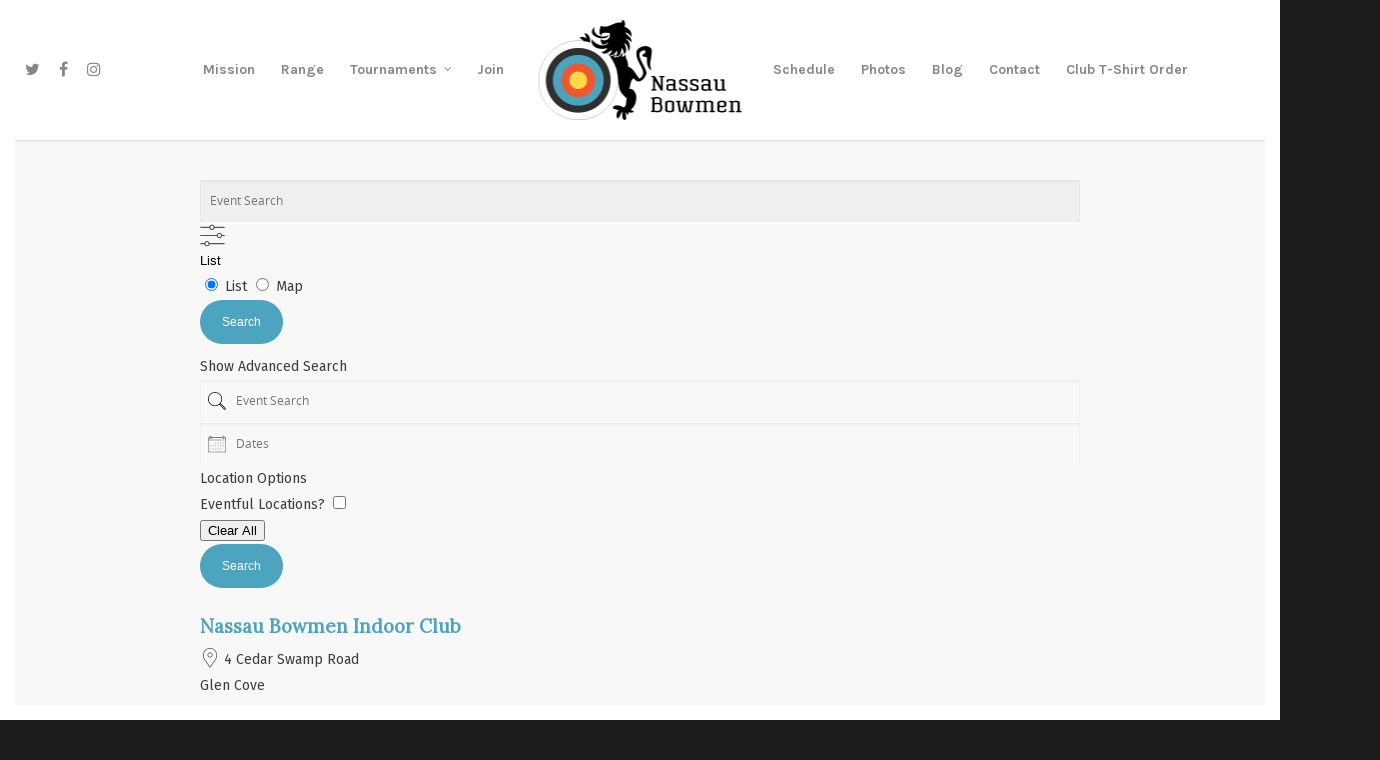

--- FILE ---
content_type: text/html; charset=utf-8
request_url: https://www.google.com/recaptcha/api2/anchor?ar=1&k=6Lf4fb4pAAAAAAnKeHQ1_bIHUykEnqN5R1jFh4Ae&co=aHR0cHM6Ly93d3cubmFzc2F1Ym93bWVuLm9yZzo0NDM.&hl=en&v=PoyoqOPhxBO7pBk68S4YbpHZ&size=invisible&anchor-ms=20000&execute-ms=30000&cb=mueepow1fmg5
body_size: 48536
content:
<!DOCTYPE HTML><html dir="ltr" lang="en"><head><meta http-equiv="Content-Type" content="text/html; charset=UTF-8">
<meta http-equiv="X-UA-Compatible" content="IE=edge">
<title>reCAPTCHA</title>
<style type="text/css">
/* cyrillic-ext */
@font-face {
  font-family: 'Roboto';
  font-style: normal;
  font-weight: 400;
  font-stretch: 100%;
  src: url(//fonts.gstatic.com/s/roboto/v48/KFO7CnqEu92Fr1ME7kSn66aGLdTylUAMa3GUBHMdazTgWw.woff2) format('woff2');
  unicode-range: U+0460-052F, U+1C80-1C8A, U+20B4, U+2DE0-2DFF, U+A640-A69F, U+FE2E-FE2F;
}
/* cyrillic */
@font-face {
  font-family: 'Roboto';
  font-style: normal;
  font-weight: 400;
  font-stretch: 100%;
  src: url(//fonts.gstatic.com/s/roboto/v48/KFO7CnqEu92Fr1ME7kSn66aGLdTylUAMa3iUBHMdazTgWw.woff2) format('woff2');
  unicode-range: U+0301, U+0400-045F, U+0490-0491, U+04B0-04B1, U+2116;
}
/* greek-ext */
@font-face {
  font-family: 'Roboto';
  font-style: normal;
  font-weight: 400;
  font-stretch: 100%;
  src: url(//fonts.gstatic.com/s/roboto/v48/KFO7CnqEu92Fr1ME7kSn66aGLdTylUAMa3CUBHMdazTgWw.woff2) format('woff2');
  unicode-range: U+1F00-1FFF;
}
/* greek */
@font-face {
  font-family: 'Roboto';
  font-style: normal;
  font-weight: 400;
  font-stretch: 100%;
  src: url(//fonts.gstatic.com/s/roboto/v48/KFO7CnqEu92Fr1ME7kSn66aGLdTylUAMa3-UBHMdazTgWw.woff2) format('woff2');
  unicode-range: U+0370-0377, U+037A-037F, U+0384-038A, U+038C, U+038E-03A1, U+03A3-03FF;
}
/* math */
@font-face {
  font-family: 'Roboto';
  font-style: normal;
  font-weight: 400;
  font-stretch: 100%;
  src: url(//fonts.gstatic.com/s/roboto/v48/KFO7CnqEu92Fr1ME7kSn66aGLdTylUAMawCUBHMdazTgWw.woff2) format('woff2');
  unicode-range: U+0302-0303, U+0305, U+0307-0308, U+0310, U+0312, U+0315, U+031A, U+0326-0327, U+032C, U+032F-0330, U+0332-0333, U+0338, U+033A, U+0346, U+034D, U+0391-03A1, U+03A3-03A9, U+03B1-03C9, U+03D1, U+03D5-03D6, U+03F0-03F1, U+03F4-03F5, U+2016-2017, U+2034-2038, U+203C, U+2040, U+2043, U+2047, U+2050, U+2057, U+205F, U+2070-2071, U+2074-208E, U+2090-209C, U+20D0-20DC, U+20E1, U+20E5-20EF, U+2100-2112, U+2114-2115, U+2117-2121, U+2123-214F, U+2190, U+2192, U+2194-21AE, U+21B0-21E5, U+21F1-21F2, U+21F4-2211, U+2213-2214, U+2216-22FF, U+2308-230B, U+2310, U+2319, U+231C-2321, U+2336-237A, U+237C, U+2395, U+239B-23B7, U+23D0, U+23DC-23E1, U+2474-2475, U+25AF, U+25B3, U+25B7, U+25BD, U+25C1, U+25CA, U+25CC, U+25FB, U+266D-266F, U+27C0-27FF, U+2900-2AFF, U+2B0E-2B11, U+2B30-2B4C, U+2BFE, U+3030, U+FF5B, U+FF5D, U+1D400-1D7FF, U+1EE00-1EEFF;
}
/* symbols */
@font-face {
  font-family: 'Roboto';
  font-style: normal;
  font-weight: 400;
  font-stretch: 100%;
  src: url(//fonts.gstatic.com/s/roboto/v48/KFO7CnqEu92Fr1ME7kSn66aGLdTylUAMaxKUBHMdazTgWw.woff2) format('woff2');
  unicode-range: U+0001-000C, U+000E-001F, U+007F-009F, U+20DD-20E0, U+20E2-20E4, U+2150-218F, U+2190, U+2192, U+2194-2199, U+21AF, U+21E6-21F0, U+21F3, U+2218-2219, U+2299, U+22C4-22C6, U+2300-243F, U+2440-244A, U+2460-24FF, U+25A0-27BF, U+2800-28FF, U+2921-2922, U+2981, U+29BF, U+29EB, U+2B00-2BFF, U+4DC0-4DFF, U+FFF9-FFFB, U+10140-1018E, U+10190-1019C, U+101A0, U+101D0-101FD, U+102E0-102FB, U+10E60-10E7E, U+1D2C0-1D2D3, U+1D2E0-1D37F, U+1F000-1F0FF, U+1F100-1F1AD, U+1F1E6-1F1FF, U+1F30D-1F30F, U+1F315, U+1F31C, U+1F31E, U+1F320-1F32C, U+1F336, U+1F378, U+1F37D, U+1F382, U+1F393-1F39F, U+1F3A7-1F3A8, U+1F3AC-1F3AF, U+1F3C2, U+1F3C4-1F3C6, U+1F3CA-1F3CE, U+1F3D4-1F3E0, U+1F3ED, U+1F3F1-1F3F3, U+1F3F5-1F3F7, U+1F408, U+1F415, U+1F41F, U+1F426, U+1F43F, U+1F441-1F442, U+1F444, U+1F446-1F449, U+1F44C-1F44E, U+1F453, U+1F46A, U+1F47D, U+1F4A3, U+1F4B0, U+1F4B3, U+1F4B9, U+1F4BB, U+1F4BF, U+1F4C8-1F4CB, U+1F4D6, U+1F4DA, U+1F4DF, U+1F4E3-1F4E6, U+1F4EA-1F4ED, U+1F4F7, U+1F4F9-1F4FB, U+1F4FD-1F4FE, U+1F503, U+1F507-1F50B, U+1F50D, U+1F512-1F513, U+1F53E-1F54A, U+1F54F-1F5FA, U+1F610, U+1F650-1F67F, U+1F687, U+1F68D, U+1F691, U+1F694, U+1F698, U+1F6AD, U+1F6B2, U+1F6B9-1F6BA, U+1F6BC, U+1F6C6-1F6CF, U+1F6D3-1F6D7, U+1F6E0-1F6EA, U+1F6F0-1F6F3, U+1F6F7-1F6FC, U+1F700-1F7FF, U+1F800-1F80B, U+1F810-1F847, U+1F850-1F859, U+1F860-1F887, U+1F890-1F8AD, U+1F8B0-1F8BB, U+1F8C0-1F8C1, U+1F900-1F90B, U+1F93B, U+1F946, U+1F984, U+1F996, U+1F9E9, U+1FA00-1FA6F, U+1FA70-1FA7C, U+1FA80-1FA89, U+1FA8F-1FAC6, U+1FACE-1FADC, U+1FADF-1FAE9, U+1FAF0-1FAF8, U+1FB00-1FBFF;
}
/* vietnamese */
@font-face {
  font-family: 'Roboto';
  font-style: normal;
  font-weight: 400;
  font-stretch: 100%;
  src: url(//fonts.gstatic.com/s/roboto/v48/KFO7CnqEu92Fr1ME7kSn66aGLdTylUAMa3OUBHMdazTgWw.woff2) format('woff2');
  unicode-range: U+0102-0103, U+0110-0111, U+0128-0129, U+0168-0169, U+01A0-01A1, U+01AF-01B0, U+0300-0301, U+0303-0304, U+0308-0309, U+0323, U+0329, U+1EA0-1EF9, U+20AB;
}
/* latin-ext */
@font-face {
  font-family: 'Roboto';
  font-style: normal;
  font-weight: 400;
  font-stretch: 100%;
  src: url(//fonts.gstatic.com/s/roboto/v48/KFO7CnqEu92Fr1ME7kSn66aGLdTylUAMa3KUBHMdazTgWw.woff2) format('woff2');
  unicode-range: U+0100-02BA, U+02BD-02C5, U+02C7-02CC, U+02CE-02D7, U+02DD-02FF, U+0304, U+0308, U+0329, U+1D00-1DBF, U+1E00-1E9F, U+1EF2-1EFF, U+2020, U+20A0-20AB, U+20AD-20C0, U+2113, U+2C60-2C7F, U+A720-A7FF;
}
/* latin */
@font-face {
  font-family: 'Roboto';
  font-style: normal;
  font-weight: 400;
  font-stretch: 100%;
  src: url(//fonts.gstatic.com/s/roboto/v48/KFO7CnqEu92Fr1ME7kSn66aGLdTylUAMa3yUBHMdazQ.woff2) format('woff2');
  unicode-range: U+0000-00FF, U+0131, U+0152-0153, U+02BB-02BC, U+02C6, U+02DA, U+02DC, U+0304, U+0308, U+0329, U+2000-206F, U+20AC, U+2122, U+2191, U+2193, U+2212, U+2215, U+FEFF, U+FFFD;
}
/* cyrillic-ext */
@font-face {
  font-family: 'Roboto';
  font-style: normal;
  font-weight: 500;
  font-stretch: 100%;
  src: url(//fonts.gstatic.com/s/roboto/v48/KFO7CnqEu92Fr1ME7kSn66aGLdTylUAMa3GUBHMdazTgWw.woff2) format('woff2');
  unicode-range: U+0460-052F, U+1C80-1C8A, U+20B4, U+2DE0-2DFF, U+A640-A69F, U+FE2E-FE2F;
}
/* cyrillic */
@font-face {
  font-family: 'Roboto';
  font-style: normal;
  font-weight: 500;
  font-stretch: 100%;
  src: url(//fonts.gstatic.com/s/roboto/v48/KFO7CnqEu92Fr1ME7kSn66aGLdTylUAMa3iUBHMdazTgWw.woff2) format('woff2');
  unicode-range: U+0301, U+0400-045F, U+0490-0491, U+04B0-04B1, U+2116;
}
/* greek-ext */
@font-face {
  font-family: 'Roboto';
  font-style: normal;
  font-weight: 500;
  font-stretch: 100%;
  src: url(//fonts.gstatic.com/s/roboto/v48/KFO7CnqEu92Fr1ME7kSn66aGLdTylUAMa3CUBHMdazTgWw.woff2) format('woff2');
  unicode-range: U+1F00-1FFF;
}
/* greek */
@font-face {
  font-family: 'Roboto';
  font-style: normal;
  font-weight: 500;
  font-stretch: 100%;
  src: url(//fonts.gstatic.com/s/roboto/v48/KFO7CnqEu92Fr1ME7kSn66aGLdTylUAMa3-UBHMdazTgWw.woff2) format('woff2');
  unicode-range: U+0370-0377, U+037A-037F, U+0384-038A, U+038C, U+038E-03A1, U+03A3-03FF;
}
/* math */
@font-face {
  font-family: 'Roboto';
  font-style: normal;
  font-weight: 500;
  font-stretch: 100%;
  src: url(//fonts.gstatic.com/s/roboto/v48/KFO7CnqEu92Fr1ME7kSn66aGLdTylUAMawCUBHMdazTgWw.woff2) format('woff2');
  unicode-range: U+0302-0303, U+0305, U+0307-0308, U+0310, U+0312, U+0315, U+031A, U+0326-0327, U+032C, U+032F-0330, U+0332-0333, U+0338, U+033A, U+0346, U+034D, U+0391-03A1, U+03A3-03A9, U+03B1-03C9, U+03D1, U+03D5-03D6, U+03F0-03F1, U+03F4-03F5, U+2016-2017, U+2034-2038, U+203C, U+2040, U+2043, U+2047, U+2050, U+2057, U+205F, U+2070-2071, U+2074-208E, U+2090-209C, U+20D0-20DC, U+20E1, U+20E5-20EF, U+2100-2112, U+2114-2115, U+2117-2121, U+2123-214F, U+2190, U+2192, U+2194-21AE, U+21B0-21E5, U+21F1-21F2, U+21F4-2211, U+2213-2214, U+2216-22FF, U+2308-230B, U+2310, U+2319, U+231C-2321, U+2336-237A, U+237C, U+2395, U+239B-23B7, U+23D0, U+23DC-23E1, U+2474-2475, U+25AF, U+25B3, U+25B7, U+25BD, U+25C1, U+25CA, U+25CC, U+25FB, U+266D-266F, U+27C0-27FF, U+2900-2AFF, U+2B0E-2B11, U+2B30-2B4C, U+2BFE, U+3030, U+FF5B, U+FF5D, U+1D400-1D7FF, U+1EE00-1EEFF;
}
/* symbols */
@font-face {
  font-family: 'Roboto';
  font-style: normal;
  font-weight: 500;
  font-stretch: 100%;
  src: url(//fonts.gstatic.com/s/roboto/v48/KFO7CnqEu92Fr1ME7kSn66aGLdTylUAMaxKUBHMdazTgWw.woff2) format('woff2');
  unicode-range: U+0001-000C, U+000E-001F, U+007F-009F, U+20DD-20E0, U+20E2-20E4, U+2150-218F, U+2190, U+2192, U+2194-2199, U+21AF, U+21E6-21F0, U+21F3, U+2218-2219, U+2299, U+22C4-22C6, U+2300-243F, U+2440-244A, U+2460-24FF, U+25A0-27BF, U+2800-28FF, U+2921-2922, U+2981, U+29BF, U+29EB, U+2B00-2BFF, U+4DC0-4DFF, U+FFF9-FFFB, U+10140-1018E, U+10190-1019C, U+101A0, U+101D0-101FD, U+102E0-102FB, U+10E60-10E7E, U+1D2C0-1D2D3, U+1D2E0-1D37F, U+1F000-1F0FF, U+1F100-1F1AD, U+1F1E6-1F1FF, U+1F30D-1F30F, U+1F315, U+1F31C, U+1F31E, U+1F320-1F32C, U+1F336, U+1F378, U+1F37D, U+1F382, U+1F393-1F39F, U+1F3A7-1F3A8, U+1F3AC-1F3AF, U+1F3C2, U+1F3C4-1F3C6, U+1F3CA-1F3CE, U+1F3D4-1F3E0, U+1F3ED, U+1F3F1-1F3F3, U+1F3F5-1F3F7, U+1F408, U+1F415, U+1F41F, U+1F426, U+1F43F, U+1F441-1F442, U+1F444, U+1F446-1F449, U+1F44C-1F44E, U+1F453, U+1F46A, U+1F47D, U+1F4A3, U+1F4B0, U+1F4B3, U+1F4B9, U+1F4BB, U+1F4BF, U+1F4C8-1F4CB, U+1F4D6, U+1F4DA, U+1F4DF, U+1F4E3-1F4E6, U+1F4EA-1F4ED, U+1F4F7, U+1F4F9-1F4FB, U+1F4FD-1F4FE, U+1F503, U+1F507-1F50B, U+1F50D, U+1F512-1F513, U+1F53E-1F54A, U+1F54F-1F5FA, U+1F610, U+1F650-1F67F, U+1F687, U+1F68D, U+1F691, U+1F694, U+1F698, U+1F6AD, U+1F6B2, U+1F6B9-1F6BA, U+1F6BC, U+1F6C6-1F6CF, U+1F6D3-1F6D7, U+1F6E0-1F6EA, U+1F6F0-1F6F3, U+1F6F7-1F6FC, U+1F700-1F7FF, U+1F800-1F80B, U+1F810-1F847, U+1F850-1F859, U+1F860-1F887, U+1F890-1F8AD, U+1F8B0-1F8BB, U+1F8C0-1F8C1, U+1F900-1F90B, U+1F93B, U+1F946, U+1F984, U+1F996, U+1F9E9, U+1FA00-1FA6F, U+1FA70-1FA7C, U+1FA80-1FA89, U+1FA8F-1FAC6, U+1FACE-1FADC, U+1FADF-1FAE9, U+1FAF0-1FAF8, U+1FB00-1FBFF;
}
/* vietnamese */
@font-face {
  font-family: 'Roboto';
  font-style: normal;
  font-weight: 500;
  font-stretch: 100%;
  src: url(//fonts.gstatic.com/s/roboto/v48/KFO7CnqEu92Fr1ME7kSn66aGLdTylUAMa3OUBHMdazTgWw.woff2) format('woff2');
  unicode-range: U+0102-0103, U+0110-0111, U+0128-0129, U+0168-0169, U+01A0-01A1, U+01AF-01B0, U+0300-0301, U+0303-0304, U+0308-0309, U+0323, U+0329, U+1EA0-1EF9, U+20AB;
}
/* latin-ext */
@font-face {
  font-family: 'Roboto';
  font-style: normal;
  font-weight: 500;
  font-stretch: 100%;
  src: url(//fonts.gstatic.com/s/roboto/v48/KFO7CnqEu92Fr1ME7kSn66aGLdTylUAMa3KUBHMdazTgWw.woff2) format('woff2');
  unicode-range: U+0100-02BA, U+02BD-02C5, U+02C7-02CC, U+02CE-02D7, U+02DD-02FF, U+0304, U+0308, U+0329, U+1D00-1DBF, U+1E00-1E9F, U+1EF2-1EFF, U+2020, U+20A0-20AB, U+20AD-20C0, U+2113, U+2C60-2C7F, U+A720-A7FF;
}
/* latin */
@font-face {
  font-family: 'Roboto';
  font-style: normal;
  font-weight: 500;
  font-stretch: 100%;
  src: url(//fonts.gstatic.com/s/roboto/v48/KFO7CnqEu92Fr1ME7kSn66aGLdTylUAMa3yUBHMdazQ.woff2) format('woff2');
  unicode-range: U+0000-00FF, U+0131, U+0152-0153, U+02BB-02BC, U+02C6, U+02DA, U+02DC, U+0304, U+0308, U+0329, U+2000-206F, U+20AC, U+2122, U+2191, U+2193, U+2212, U+2215, U+FEFF, U+FFFD;
}
/* cyrillic-ext */
@font-face {
  font-family: 'Roboto';
  font-style: normal;
  font-weight: 900;
  font-stretch: 100%;
  src: url(//fonts.gstatic.com/s/roboto/v48/KFO7CnqEu92Fr1ME7kSn66aGLdTylUAMa3GUBHMdazTgWw.woff2) format('woff2');
  unicode-range: U+0460-052F, U+1C80-1C8A, U+20B4, U+2DE0-2DFF, U+A640-A69F, U+FE2E-FE2F;
}
/* cyrillic */
@font-face {
  font-family: 'Roboto';
  font-style: normal;
  font-weight: 900;
  font-stretch: 100%;
  src: url(//fonts.gstatic.com/s/roboto/v48/KFO7CnqEu92Fr1ME7kSn66aGLdTylUAMa3iUBHMdazTgWw.woff2) format('woff2');
  unicode-range: U+0301, U+0400-045F, U+0490-0491, U+04B0-04B1, U+2116;
}
/* greek-ext */
@font-face {
  font-family: 'Roboto';
  font-style: normal;
  font-weight: 900;
  font-stretch: 100%;
  src: url(//fonts.gstatic.com/s/roboto/v48/KFO7CnqEu92Fr1ME7kSn66aGLdTylUAMa3CUBHMdazTgWw.woff2) format('woff2');
  unicode-range: U+1F00-1FFF;
}
/* greek */
@font-face {
  font-family: 'Roboto';
  font-style: normal;
  font-weight: 900;
  font-stretch: 100%;
  src: url(//fonts.gstatic.com/s/roboto/v48/KFO7CnqEu92Fr1ME7kSn66aGLdTylUAMa3-UBHMdazTgWw.woff2) format('woff2');
  unicode-range: U+0370-0377, U+037A-037F, U+0384-038A, U+038C, U+038E-03A1, U+03A3-03FF;
}
/* math */
@font-face {
  font-family: 'Roboto';
  font-style: normal;
  font-weight: 900;
  font-stretch: 100%;
  src: url(//fonts.gstatic.com/s/roboto/v48/KFO7CnqEu92Fr1ME7kSn66aGLdTylUAMawCUBHMdazTgWw.woff2) format('woff2');
  unicode-range: U+0302-0303, U+0305, U+0307-0308, U+0310, U+0312, U+0315, U+031A, U+0326-0327, U+032C, U+032F-0330, U+0332-0333, U+0338, U+033A, U+0346, U+034D, U+0391-03A1, U+03A3-03A9, U+03B1-03C9, U+03D1, U+03D5-03D6, U+03F0-03F1, U+03F4-03F5, U+2016-2017, U+2034-2038, U+203C, U+2040, U+2043, U+2047, U+2050, U+2057, U+205F, U+2070-2071, U+2074-208E, U+2090-209C, U+20D0-20DC, U+20E1, U+20E5-20EF, U+2100-2112, U+2114-2115, U+2117-2121, U+2123-214F, U+2190, U+2192, U+2194-21AE, U+21B0-21E5, U+21F1-21F2, U+21F4-2211, U+2213-2214, U+2216-22FF, U+2308-230B, U+2310, U+2319, U+231C-2321, U+2336-237A, U+237C, U+2395, U+239B-23B7, U+23D0, U+23DC-23E1, U+2474-2475, U+25AF, U+25B3, U+25B7, U+25BD, U+25C1, U+25CA, U+25CC, U+25FB, U+266D-266F, U+27C0-27FF, U+2900-2AFF, U+2B0E-2B11, U+2B30-2B4C, U+2BFE, U+3030, U+FF5B, U+FF5D, U+1D400-1D7FF, U+1EE00-1EEFF;
}
/* symbols */
@font-face {
  font-family: 'Roboto';
  font-style: normal;
  font-weight: 900;
  font-stretch: 100%;
  src: url(//fonts.gstatic.com/s/roboto/v48/KFO7CnqEu92Fr1ME7kSn66aGLdTylUAMaxKUBHMdazTgWw.woff2) format('woff2');
  unicode-range: U+0001-000C, U+000E-001F, U+007F-009F, U+20DD-20E0, U+20E2-20E4, U+2150-218F, U+2190, U+2192, U+2194-2199, U+21AF, U+21E6-21F0, U+21F3, U+2218-2219, U+2299, U+22C4-22C6, U+2300-243F, U+2440-244A, U+2460-24FF, U+25A0-27BF, U+2800-28FF, U+2921-2922, U+2981, U+29BF, U+29EB, U+2B00-2BFF, U+4DC0-4DFF, U+FFF9-FFFB, U+10140-1018E, U+10190-1019C, U+101A0, U+101D0-101FD, U+102E0-102FB, U+10E60-10E7E, U+1D2C0-1D2D3, U+1D2E0-1D37F, U+1F000-1F0FF, U+1F100-1F1AD, U+1F1E6-1F1FF, U+1F30D-1F30F, U+1F315, U+1F31C, U+1F31E, U+1F320-1F32C, U+1F336, U+1F378, U+1F37D, U+1F382, U+1F393-1F39F, U+1F3A7-1F3A8, U+1F3AC-1F3AF, U+1F3C2, U+1F3C4-1F3C6, U+1F3CA-1F3CE, U+1F3D4-1F3E0, U+1F3ED, U+1F3F1-1F3F3, U+1F3F5-1F3F7, U+1F408, U+1F415, U+1F41F, U+1F426, U+1F43F, U+1F441-1F442, U+1F444, U+1F446-1F449, U+1F44C-1F44E, U+1F453, U+1F46A, U+1F47D, U+1F4A3, U+1F4B0, U+1F4B3, U+1F4B9, U+1F4BB, U+1F4BF, U+1F4C8-1F4CB, U+1F4D6, U+1F4DA, U+1F4DF, U+1F4E3-1F4E6, U+1F4EA-1F4ED, U+1F4F7, U+1F4F9-1F4FB, U+1F4FD-1F4FE, U+1F503, U+1F507-1F50B, U+1F50D, U+1F512-1F513, U+1F53E-1F54A, U+1F54F-1F5FA, U+1F610, U+1F650-1F67F, U+1F687, U+1F68D, U+1F691, U+1F694, U+1F698, U+1F6AD, U+1F6B2, U+1F6B9-1F6BA, U+1F6BC, U+1F6C6-1F6CF, U+1F6D3-1F6D7, U+1F6E0-1F6EA, U+1F6F0-1F6F3, U+1F6F7-1F6FC, U+1F700-1F7FF, U+1F800-1F80B, U+1F810-1F847, U+1F850-1F859, U+1F860-1F887, U+1F890-1F8AD, U+1F8B0-1F8BB, U+1F8C0-1F8C1, U+1F900-1F90B, U+1F93B, U+1F946, U+1F984, U+1F996, U+1F9E9, U+1FA00-1FA6F, U+1FA70-1FA7C, U+1FA80-1FA89, U+1FA8F-1FAC6, U+1FACE-1FADC, U+1FADF-1FAE9, U+1FAF0-1FAF8, U+1FB00-1FBFF;
}
/* vietnamese */
@font-face {
  font-family: 'Roboto';
  font-style: normal;
  font-weight: 900;
  font-stretch: 100%;
  src: url(//fonts.gstatic.com/s/roboto/v48/KFO7CnqEu92Fr1ME7kSn66aGLdTylUAMa3OUBHMdazTgWw.woff2) format('woff2');
  unicode-range: U+0102-0103, U+0110-0111, U+0128-0129, U+0168-0169, U+01A0-01A1, U+01AF-01B0, U+0300-0301, U+0303-0304, U+0308-0309, U+0323, U+0329, U+1EA0-1EF9, U+20AB;
}
/* latin-ext */
@font-face {
  font-family: 'Roboto';
  font-style: normal;
  font-weight: 900;
  font-stretch: 100%;
  src: url(//fonts.gstatic.com/s/roboto/v48/KFO7CnqEu92Fr1ME7kSn66aGLdTylUAMa3KUBHMdazTgWw.woff2) format('woff2');
  unicode-range: U+0100-02BA, U+02BD-02C5, U+02C7-02CC, U+02CE-02D7, U+02DD-02FF, U+0304, U+0308, U+0329, U+1D00-1DBF, U+1E00-1E9F, U+1EF2-1EFF, U+2020, U+20A0-20AB, U+20AD-20C0, U+2113, U+2C60-2C7F, U+A720-A7FF;
}
/* latin */
@font-face {
  font-family: 'Roboto';
  font-style: normal;
  font-weight: 900;
  font-stretch: 100%;
  src: url(//fonts.gstatic.com/s/roboto/v48/KFO7CnqEu92Fr1ME7kSn66aGLdTylUAMa3yUBHMdazQ.woff2) format('woff2');
  unicode-range: U+0000-00FF, U+0131, U+0152-0153, U+02BB-02BC, U+02C6, U+02DA, U+02DC, U+0304, U+0308, U+0329, U+2000-206F, U+20AC, U+2122, U+2191, U+2193, U+2212, U+2215, U+FEFF, U+FFFD;
}

</style>
<link rel="stylesheet" type="text/css" href="https://www.gstatic.com/recaptcha/releases/PoyoqOPhxBO7pBk68S4YbpHZ/styles__ltr.css">
<script nonce="UVtVX-unjYAex_mIiT0Uwg" type="text/javascript">window['__recaptcha_api'] = 'https://www.google.com/recaptcha/api2/';</script>
<script type="text/javascript" src="https://www.gstatic.com/recaptcha/releases/PoyoqOPhxBO7pBk68S4YbpHZ/recaptcha__en.js" nonce="UVtVX-unjYAex_mIiT0Uwg">
      
    </script></head>
<body><div id="rc-anchor-alert" class="rc-anchor-alert"></div>
<input type="hidden" id="recaptcha-token" value="[base64]">
<script type="text/javascript" nonce="UVtVX-unjYAex_mIiT0Uwg">
      recaptcha.anchor.Main.init("[\x22ainput\x22,[\x22bgdata\x22,\x22\x22,\[base64]/[base64]/[base64]/[base64]/[base64]/UltsKytdPUU6KEU8MjA0OD9SW2wrK109RT4+NnwxOTI6KChFJjY0NTEyKT09NTUyOTYmJk0rMTxjLmxlbmd0aCYmKGMuY2hhckNvZGVBdChNKzEpJjY0NTEyKT09NTYzMjA/[base64]/[base64]/[base64]/[base64]/[base64]/[base64]/[base64]\x22,\[base64]\x22,\x22LwMkw4XCkBMvcj/ChRY7wp/[base64]/[base64]/CrXzDtMK6JXjCl8KuwqE5wprCgx/DjRY/w5IHO8KVwqQvwrQ4MGHCoMKvw60nwoHDiDnCin5yBlHDo8OMNwodwpc6wqF7RSTDjh/DjsKJw64qw43Dn0wCw5E2wox6KGfCj8Kjwo4YwokuwopKw59Dw4J+wrs/[base64]/DkBZYCl/[base64]/CqEbDkWfChsKxHWDDokVeAcOWw7IKC8O/b8OVw64xw6HDoWbDkj0Xw4/CnsO7w5A/acOmDwIoE8O6BnDClRTDu8O2cAk7eMKtaBwbwqAVZGXDs3koHEjDpMO0wqIMYXPCo0XCgxDDuzUPw59jw6/DrMK0w5bCn8KHw4XDk3HDkMKIM0bCuMOuD8K5wpYNNMKKa8KuwpEiw7MFPBfDlwzDgVAhTcKWB2jCgC/[base64]/Dh8OQdsOdw7XCoQJwG8KYGnfDrEzCo20Kw7V1NMO2UsO9w4rCvjnCnmEZE8KrwpheacK7w4TDtsKXwqxFE38BwqzCl8OVbCB5SSPCrTIAKcOsKcKfK3dMw6HCuS3CpcKnVcOFZMKiN8O5RsKLJcOLwoRKwp5PfwfDki9ELGvDpivDuykhwpMpSww3RDcuJg3CmMK/QcO9IsK3w7bDkS/[base64]/DhH0ow4seGsOSdMOQw5/DlwLDiBDDhzjDvCxdLXM2wp0lwq7CoAEdYMOnA8OIw6N1UQ1Uwq4nflDDlQ/[base64]/Dj8O5w4zChSPDrMKJw7QaV8OIbS/Ci8Ojwp1+Sk1uw5lBY8KowpvCulbCtsOVw7vCukzCtMOwNUrCsl3ChCPDrR9EFcK/XMKbR8KhecKfw7RKQsKTdldYwqh5EcKgwofDrjkCM2FeJ1UTwpfDpcKzw7ltfsKtBEw2TUUjZMKjIAhHFgAeLgZsw5c2fcObwrQMwrvCnsKOwqlsfHhAEMKlw65AwozDiMOGQsKhQ8Oaw7fCqMK2O3AswofCusKQC8OEa8K4wpHCn8OHw6JFVG0iUsOaRFFeF14Jw5/[base64]/Dl8K6TE/CmxbDpMOXBw3CsxvDtMKRwqxcWcOIDn1dw5l0w4jChcKxw5Y1IA48wqLDqMKMKcKWwpzDscOGwrhywrYdGyJrGgbDuMKcfUDDq8O9w5PDm3/CsRnDu8KqJ8KNwpJAw7TCpWYoOAgQw7rCkC7DmcO7w7nCqzcKwpk9wqJhVsOLw5XDkMOiUMOgwohEw7QhwoMhXBR8EDHDjVbDn1LCtMOZEsKIWi4Ow740PsK2eVRAwrvDhsOHXlbCocKhIU99acKnU8ObFE/DjWIWw6ROM2/DkDkNGWHCo8K2HMOQw53DnVA1w7oCw5xPwrTDpjMNwofDsMOnw7V8woDDqsKtw4gVScOyw5jDuz47XsKXGsOeKw87w5dFdh/DmcK3YsKVw6ZLasKMU2LDjkvCsMKFwo7Cm8Oiwr57OcKnfMKKwpHDksK+w5d4wpnDhC3CrMKEwot0VANnZh4FwqfCk8KEL8OuC8KhHRzCoyDCjsKqw6AMwpksXsO8ETt/w6HDjsKFTmsAVQjCiMKJOFLDgWhhfsO6AMKtXgQvwqbDi8OYwrvDhmcBRsOcw5/CmsK6w40nw75JwrBdwpHDjsOQWsOEIMOzw7JOwqMDA8KqC1Evw5TCrhAQw6TDtj0Twq3DqH3Cnk4hw43CoMOlwqZuOSzCpsO1wqAGP8OSfsKhw4IlKMOHLm4PbFXDhcKyWMO4FMOTNEl3dsOnLMK4bldqEBfDs8Kuw7gwQMKXZg4FT3Zew4rClsOHVE7Dti/Dvw/Dnj7CssKpw5Q/LsOZw4LCuDjCgcOjbwzDu104aw9RZsKdb8KgdB3Dvm1yw6gaFwDDoMK2w7/CocOJDSM8w7XDn01kTQjCusKQw6HCs8KUw4zDhMOWw6fDm8Kmw4ZWS1fDqsOKG1t4E8OUw48dw6vDksOXw6XDgEvDssK+w7bCk8ORwolERsK/MH/DvcKCVMKGf8OQw5fDlTRTw5Jfwrd0C8K4UkvCksK3wqbCk23DlcKJwq/ChMOWbTw2w7LCncKVwq/CjnJ8w7kZWcKTw6EJHMOxw5VTw6N8BFwFeQPDoDZ8OUJ2w5A9woHDvMKywqPDoCd3wrdkwrgoHF8cwozDkcKqUMOQRcKQKcKvbzMXwoplw5jChFnDjgLCrUAWHMKzwrhaIsOFwpJUwq7CnU/DvXg2wo3DnsKAw5fCjcOTCcKVwrTDlMKjwphWfMKoWhxYw6/CjcOmwp/CmnsJNSUPBsKtY07CscKQXgPDucKrw6PDnsOtw4fCscO1YcOyw6XDhMO1MsKGdMKww5AWAHPCsmhqa8K/[base64]/[base64]/[base64]/w79lwpvCg8Obw6LDj8K6wrXDk33CiQHCs1rDqsOUeMK7QsOqfMOfwpfDvcOxc3DCgkcywo0FwpEVw7zCgsKYwqJswp/[base64]/Cv8KhcMOMJHPCisKPA8Kfw5U9Wj3CjcOswrMCfMKywqHDuQsJSMOCWMK4wrPCgsKbEwfCg8OlB8O0w7fDo1fCrTvDsMODCAM/wqvDusOzYjoZw6tzwqgrPsOpwrNUHMOQwpPDoRfCpgwxNcOYw6PCsBtZwrzCqz1qwpB7wrEBwrB/J13DkjnCjEXDmsO5asO5CsKnw57ClMKvw6ANwonDqcKhJsOXw5t/w4JsVRM3Mh1+wrXCk8KARinCoMKbccKML8KEXVDCucO2woTDom83VwbDjsKLVMOdwo05YCvDq0ZCw4HDtynCjyHDvsOIacOgZlvDlx/CmRLDh8Orw5bCqsKNwqrCsTorwqbDscKGPMOqw6lNGcKZWcKpw70zK8K/wohMccKhw6PCszJXLzLDscKwZW9Tw7J1w5PCicKgYMONwrdCw7DCs8OmDSg9MsOENcOcwrvDqkTDucKkwrfCp8OLKcO4wp7DuMKKEQ/CicKrDsOBwqsFEDsrM8O9w7VIB8OewoPCoy7Do8KcblHDi1TDgsKNAcKgw5bDncKqw6Myw6Apw4ogw7whwprDuVdkwqHDosOxMnx3w7powrNXw4Mqw4YIBcK/wp3DoSRfRcKiIcOIwpHDj8K+ETbCiFnCqcOYBsKqWETCuMOKw43DrMOgcyLCqXg1wrQtw6/[base64]/CtcKjdsOIw7zCsFjCoUnDhzTDizrCrMKhw5/Dt8K6wp81wprDlBLDkMKgB1hUw4ABwo7CocOtwqLCgMKAwqZnwoTDk8KyKFfDoG7CqktlVcOKAcOqOWklABjDnQIxwr0Sw7HDsXI9w5I6w5l7WQjDisO3w5jDgcO0csK/[base64]/QhwNwpLCkEgYCUBvZcOyWcKDwqEywoNsZsK3LTPDjhnDocKdVG/DuDtPIsKowprCh13DvcKrw4RiQR3CkcOPwoPDkFgOw5LDqEHDlMOAw7TDqxbDnkjCgcKcw5lPXMOXJMOmwrhqGV7Ch2orZcOxwqoBwozDpV3DrWfDj8OQwoPDlWTCs8Ktwp3CtMKXRXcQE8KLwpvDqMOzSn3ChVXCk8KKBF/DrsKUCcOUwrnCsiDDm8OOwrTDoBRAw7gpw4PCosOew6/[base64]/Dp8O1cRw3w4ltw77DpsKaHMKiw6R8w5UpIsKbwr9/[base64]/DmgUROsO9w5jDkAjCtFjCpsOoU3/DpgDCicO6QXfCgVEwRMOHwqfDhRI3VwzCscKpwqQXSws8wq/DvSLDoR5aJ101w6/Cqgw8W0NcPxXCtUFTw5nCv2vCnjzCgsOkwobDhFUKwq9PXMOiw4/[base64]/CicKzw7Ipw6bCksOjwpEsKsKdw7dYw4nCnj7CpsOAwro4Z8OeUBPDhsOWaCJFwr9oRGzDhsK3w7HDk8Ocw7cNdMKmHQgqw7gtwo1pw5bDrzw1NMOyw7zDsMOhw4DCtcKwwpbDty8xwqHCk8Ozw59UK8KXwqBRw5/[base64]/[base64]/DgcKcWsKUE8KUw6fClhIZYMK9CDXDn8KIRcKnwo1Tw58kw7R6P8KCwo58d8OJdQNJwrBbw7DDjDjDj1FoclzDlTXCrANBw4tMwr/CkWhJw7XDq8KWw747MwPCvW3DocOScFzDusO5w7cgNcOAw4XDsAQtwq4LwpvCnMKWw7JEwpQWKVvCux4Yw6FGwrDDrMO3DEnCrE01ZXTDocOhw4QOwqLCpi7DosOFw4vChcKLG1QUwoRiw6d5P8K+WMKxwpPCncOiwqPClcOrw6cbLG/CtXoXHG5fwrpfKMKCwqdWwq9Jw5nDvcKqdcOlXDPCgmHDg0PCrMOVfEwLwo3Ck8OKTWbDvVcHw6nDrsO5w5bDkHsowrw0LGbCiMOnwrl5w7wvwr4/w7HChQ/[base64]/YSgKwoxzwpF2LMK/[base64]/eybDj8O3wrxYw5jDicOWw4/CvcOxw4rCv8OowrfDm8Ocw4gMaU97U1bClsKRCEVlwoAww4NywpzCkTTDuMOiPnbCrA3CgnDCm09+LAXChg1MfiJBw4YIw7cmLwfCu8Otw5DDksK4FlVQw5VfJsKAw74Pw518C8KjwpzCqhQgw49jwoHDpw5DwoB1w6PCqzXCihjCncOTw7rCrsKOFsOxwo/DsSIiw7MQw51lwo9jbcOEwp5gW0lOLAbDj0XCisOqw6XCoj7DrMKMFAjDlcK6w7jCrsOlw57CssK/woIlwqQ+wqdURxBpw4M4wrQhw7/DmS/CniBUCyQswoHDmhsuw5jDisKhwo/Dsw8GaMKhw7ETwrDCucO0RcKHBDbCqmfCoVTCtWIZw5x7w6HDrypRcsOiQcKlbsKQwrplN2xjLx7Dk8OFdX0ywo/CnAfCsDfCn8KNR8OLw553w5lxwos/w63CtiPCnyJ3ZAFvS3rCgiXDvR/DpxlPH8OIwrFqw6bDkQHCssKWwrjDpcKCY0/Dv8KcwrwhwpnCosKjwqsoTMKURsOWwqPCvsOtwrFCw5QGLcKywq3CnMKCP8Kbw7YqF8K/wpV6GR3DrBTDi8KVbsOrSsKBwqvCkDweX8Ouf8OpwrtGw7x1w6Vpw79FLMObUkjCmhtPw6kCNFdXJmXDl8KzwrYQS8OBw4DDg8OwwpNbVRUHMMO+w4Ycw5FXDwYBa2XClsKHPnTDpMK5w78NWWvDq8KxwrXDv2vDgRzClMKAHzPCsSEeAmDDlMOXwr/CkcKXScOTPkFQwod7w7rCpMOgwrDDpzE5JmZsCk5pw59iwp9uw5kKX8OXwrVkwrl0wpzCs8O1J8KyERpaRT7DsMOzw6QlF8KrwowkXcKSwpMXBcO9IsORdcOrIsKQwqPDnQLDqcKWRklxZMORw6RXwrvCrWx+XcKXwpAiIAHCpw46FjY/[base64]/wrnCqcKowoNow6YowonDsl00WMOJwq0iwrkDwo9hZ3HCr07Dtnodw7XCqsOxw6/CjldRwpRFNl/[base64]/Cj17DusKTw6LCl2jCsUXCj2rCnjPDlcOlwqVWPMODHsKcLsKBw6Nmw4sawoQHw443woUbwqoIW3ZoF8OHwrg7w5bCvSoNHDcgw7TCpkwQw6UQw7IrwpbCuMOiw4/ClxRFw4s8J8KjH8KmdsKtJMKAS1/CqSJ2cid0w73DucOxR8OjBDHDpcKSV8OAw4B9wrTCrVfCpcK6woTCjhLDucKcw6PDrwPDpVbClcKLwoPDv8K5FMOhOMK9w6htFsKawrggw43ChcOhTcOlwrjCkXZhwrHCtBwow4d0wq7CqRcxw5LDiMOUw69DOcKObsOjdiLCtwJ/[base64]/w5sXwphaSnXCuMO+XsOzVRQbOMONw43CqW/Dhw7Ch8KMccKXw4Jgw47Cgy02w7xfwpLDlcOTVBAEw7V2RMKYL8OqFDpfw5/[base64]/Cr8Kew4zCgMKswqV9woHCkHQPw4HDh8KKwrPDo8Oaw7fCrSE/wo5pwpbDq8OFwovDtB/Ck8OawqlfFSItSXPDgEpgcDvDjR/DqCpFL8KcwrHDtFHCj0QZG8Kdw4JvDcKCB1jCl8KEwrxWDsOiJ1LCtMOCwr7DnsO8wpPCkxDCpH8FRiFtw7nDucOGTMKSKWwAKcOAwq5bwoHCqcO7woDCssO7woDDi8KWBnXCqnA6wppFw7LDosKAWzvCrxVMwrIiw7nDkcOZw5zCulwiw5TCgBUiwoMqCF/CksKVw4jCp8OvIzlibmxzwojCg8ObNkDDpDhSw7XDuFdCwrLDrsOGZUbCpALCnXPDhA7CkMK1BcKsw6MHPcKJasOZw7kub8KMwrNUHcKDw4pXfQ/DncKcf8Olw5x0wrhZVcKUwrnDr8OWwrXCvcOhRjlXfnppwq0UW3nCoXpaw6TDjWI1XD/DhMKBPTA7I3vDucKdw4FHwqfCtlPDszLCgiTCrMObLW8rPgg/[base64]/[base64]/w6DCiSx3OcKxwoHDl2vDocKCw44Cw6QCJXHCgMKCwo/Dn27DgsOCZsKAEVNuwq/[base64]/wrwiVQlRwp56ccOzwrDDhsOLNyPCpcKow5x+AzjChAAfwppbwptgPcOEwpLCihFJXsOXw4Juwo7Dg2fDjMOpOcKhQMONPXHCpS7DvMOaw7TDjw8gbsOOwpjCicOnT37DqsO8w40AwobDgMOHS8Onw47Cq8KAwo3CicO2w4fCncOpVMKMw7/DuTJXNk/[base64]/IVIcw77ClsOzHsOmw7LDpMO1WMKowrLCnxIAe8KNwrkswoV8aG3DvW/CksK8wqrCj8KiwrrDm3UPw6TDrVcqw4M/Vjw2U8KnbcKBCsOCwq3Cn8KBwpzCp8KKB3ASw7JMCcO2wrHChSxkc8O5e8KgeMOewo7DlcOaw6PCrj48DcKIbMKtQnZRwrzCn8OIA8KeSsKJY1Msw6bClxQJJVUowpzCkk/DlsKUw6XChkDClsOAeiPDpMKMT8KNwonCuAxoeMKjKcO/XcK/E8OWw4HCkEjCo8KNfXoGwqFjGsOrBnIdHcKxBsOTw5HDjcKcw6fCn8OkA8K+XAlfw73DkcK/w7d/w4bDkGLClcOuwqbCiFLCmz7DsVY3w4XCrBNvw4bCnhbCn0p0wrbDpkvCncOXbXPCqMOVwokiX8KZO1A1M8K4w4w8w5TDi8Kdw4PCiRxFW8Knw57DicK3w79iw6E0B8K9b0fCvE7DnsKuwrnCvMKWwrBewqTCvXnCuB/[base64]/wq7DoHFKw57Cmw7DnMK8DnTDszg9w6nDlwYtFgfCgBEmM8OTVmnCjiEgw5rDrcKJw4Y+ZX7CuwUOecKCPcOpw47DslLCvnnDhcODB8Kaw57ChMK4w55VF1zDvsKkHcOmwrd/JsKew6UWw6rDmMKbZcKqwoYswqoFcsOTVUDCscOQwqpNw4nDucKRw7jDncOpMQnDnMKvEQTConbCh3fCisKFw5doZMOzeHdDDSdQPFMVw7LCvAgWwrLCqX/Dg8OWw5waw67DrS0XOxvCu2Q7BhDDjjIVwokyPW/DpsOjwrXCjW9lwrFgwqPDgcKAwo7Dsl3CkcOJwqQkwq/[base64]/[base64]/[base64]/CqcK7w6bDucOaHRprasKywqTDpl7DiMOQasOkw63DtMO5w67ChQ7DlMOYwpJ/[base64]/QMK4GsK4w6Q9D8O9wrbDjsONfyXDtQ/DhMK0OMKjwpY0w67DnsORw7TCg8KTVkTDuMOmXnvCnsKCwoTDlcOETXbDosK+UsKkwqsBwo/Cs8KbbzHCiHUlZMK0wqbCjj7CpGx3U3jDssO8GGfCmFTDkMOrMgUXOkbDnzbCucKRdxbDmFvDi8OYV8O9w7QSw7LDo8O8wq5/w7rDjQRDwrzCnjTCql7Dm8OZw4NAUBrCscKyw7fCqjnDicKZKcOzwpQQIsOgP03CncKPwrTDnBLDmlhGwrNnHlUEaFIrwqZHwrnCrycJFcKpw4cnd8Kewr/Cm8KowrXDsxh9wpsqw7Qrw5RtRGXDtCULOcKVwpLDmwXCgRtjUkLCgMO+UMOuw5rDgjLCjFtNw549w7/CmhPDqi3CtcOgPMOGwoktJkzCvsOsN8KjMcKOZcKED8OyCcKuwr7CoEl1wpBLQFINwrZ9wqQAHF0sJsKdDcOxwo/DkcKIHwnCuRhLIzjDmA3DrUzDu8ObP8KfR0HCgDNpWcOGwqfDi8KwwqEwfkA+wp4maHnDmkp0woAEw5J+wqPCuUrDiMONw5zDo13DpX1CwqPDoMKBUcKyPmfDvcK4w4Y6wpbCqGoTccKLB8K/wrNMw7M6wpsJG8O5aCMXw6fDgcKEw6rCqGPDmcKUwp0mw7gScksEwo0IJkQZdsKfwr/ChxnCusOoX8OEwrglw7fDrCJZwp3DsMKiwqRZEcO2S8KJwpZNw5LCksKOXMK4cS0Aw4B0wqXCncO3Y8O4w53CisKxwrjDnwgeG8K1w4YbZztnwrrDr03DuzLCn8K6WFrDpQHCk8K+KDhRfD08cMKdw4khwp1mJC/[base64]/Dk8ORwqFbRsKNwpPDmRZ9H8KiwpTCmA3Cv8ORRyBXacOUBMKGw7lNFcKxw5klcFAcw49wwo8fwpHDlgDDmMKza2wuwrZAw4IRwoVCw7x1BMO3e8KwFcO3wrYMw6wowo/DimlRwqZVw6/[base64]/[base64]/ejRvezfDgilLwrjDv8KnwqVHaGDClU0iw4RQH8OYwoPCkFUlw7Z7e8Onwro+wrcOfyJUwoU7FzwJJT/[base64]/DmsOgwo/Ck8Okw5MGwoldVjvDqcKcbGnCjjBcwp1ETsKewpDCu8KZw5rCisOYw4gowrMvw5DDm8KHB8Kxwp3DqXxbTEjCrsKYw5V/wpMBw4kYwrnDr2IiTAlSM29MXcKhOcOHSsKUwprCscKLNcOhw5ZMwqtcw7MxFRrCtQk7aA7Clg7CncKJw7/[base64]/[base64]/Dv3jCjw3CmMOmw6zDosOfYMKxwrw2wpbCvsO/wo9dwr7DiDDDhDjDhHBSwoTCjm3CrhoyWMKxYsKgw5Bfw7nDmsO3aMKaJ19pMMO5wrnDvsK6w5jCqsKvw4DDm8KxZsKsRxfCtmLDs8KowrzCmcOzw77CmsKpLsKjw7ADWjpNK27CtcO/DcOPwppKw5Q8wr7DgsKww6Evwo7DpMKxC8KZw7RNwrdgL8OFDi7Cm2jDhnl3w5nDvcKJDiHCmEkNbzHCg8KMR8KIwqcBw63Cv8OANBwKO8OxBE5gZsK/[base64]/w4bDj8O4RFd0aMK8w5VWwpLDg8OlJsKPw57Co8Kow5Fack5twrrCsy3ChsKgwoDCisKJEMOowoHCnjBIw57CgTw8wrzClmgNw7YFwo/Dsnspw7UbwpLClMOZJBXDumPCjCHCshsQw5fDvHLDjR3DgEbCv8KNw6vComUWf8OOwrTDhRBAwpXDiAbClw7Du8KpQcKWYHbChMOew6rDtzzDpiUxwoBrwpPDgcKTBsKvcsOWRcOBwpl4w59hwpk1woYtw5vCl3fDu8K7wqDDqMKDwofDhsK0w7URFC/[base64]/DtMKHTRvCgMKaFhUnXjFQKiRmfmLCpzVLwp8cwq0qE8OiXcK9wq/DshduAsO0XEHCl8KBw5DCusOxwr3CgsOSw4PDmF3DtcO8DMK1wpBmw73DnnPDplfDglAgwoAWf8OnFinDicOrw4wWeMK5Nx/CpiU+w6rDmMObTcKuwqJ9CsO9wqFrf8OEw4pmC8KcH8O0YDpdwpfDoyLCsMOzLsKowpfCpcO6wpw1w4TCu3LCo8OLw4bChETDlsOywqxlw6TCkBVVw4BkBFLDkcKzwo/ChzM4VcOqHcKpAT5UL1/[base64]/[base64]/CmcONVC4Vw60nTQzCvsObwq3Don7DtMK5wqNlwr7DgMO9CcKVw416w5DDkcOoWsKvE8Kjw6LCrlnCrMOEf8Klw7B6w7EASMONw5okwrYGw4jDpyLDjDzDmzZoSsKbbMK1csOJw4QBWzYHJsK4STHCtz9CC8KgwqB4WB82w6/Dk2zDrMKdfMO3woHCtn/[base64]/[base64]/DlsO2wr4DMANywplnKcOuwrPCgCdCWQIKw4RID0zCmsK/wqlkw7cswqHDs8Otw7kcwrNtwrTCtcOdw5XCvxbDpcKlUnQ2LWFqwrBywpFEfcKcw4nDolgqODfDhMKhwqNGwr4MS8KvwrRhQi3CmyVmw54IwoDCpHLDqHpswp7DhE3DjS/[base64]/w6DChcO3F8K2cg5CQsKnw4vDoMO+wqYXUcOXw6LCsMKyRUNPWsKww6M5wpsib8K5w5cMw5I/[base64]/[base64]/[base64]/[base64]/CpUzCisO9wrTCpzHCnMO2wrYmf8KxFznCg8OzH8Kud8KWwoXDoAPCgMKnN8KcCX92w7bDq8Kwwo0HRMOMwoTCo0vDlsOTDcK6w5Row5DDtMOdwrnCvhYcw457w43DucO7PMKnw7zCvcKAUcOeMCl0w55ewo5zwqHDlBzCjcOlLC4Sw4jCmsK/fR9Iw4bCtMK9woM9wpXDgcKFw7HDnUs5fWzDhFQXwpHDuMKhBDjCnsKNUMKJQ8Omw6nCnR9vwpXChEI0ME7DuMO1UU51dw1zwopdw4FaD8KTMMKaTSQaOSLDr8OMVhouwpMlwrJ1HMOje3EQwonDgAxAw7/[base64]/DocKwwrbDnkwPTsKqOsKvw4InwrctJsKCSEvDiDIybMOAw4gBwrYhR3FIwroPc33CszPCncK+w4RMNMKFe17DqcOGw5LCuEHCncKpw4fCq8ObS8OkP2PDsMKjwrzCrDQBQUfDgW7Dih/[base64]/CpcKYXW/DiBggKjZPLkHConDDm8KNHsOmKsKjWGbDoBjDiiDDoHt9wrohZcKSW8KRwpzCrFQYa13CpcKIFCBDw45Swokkw5MQTCt0wrEnKQjDoBrDsHARwrXDpMKqwoBowqLDicO2Yy1pbMKfccOmw79tUsO5w5VWFnc5w6/ChCcxR8ODfsKAOcOUwokLV8Kuw7TCqxpRKD8BBcOzOMKOw6wFBUjDrgwzKsOiwrvDuV7DlGdCwovDiSPCs8KXw67DoSY9QnBOM8OCwrtMV8OXwrfCqsKgwrHDqDEaw4tLI1RQG8Otw5vDqEE/UsOjwo7CigI7OErCoG02esOpUsKIYyHCmcOmacKyw48QworDlWrClBNZOCVYKmPDicOrHVfDrsKIKcK5EE8ZHcKMw6pkYMKVw65Gw7/[base64]/DilPCllzDmcKRwpvCo8OLI8KUXsKwMlDDlXPCvsOrw4bDvsKUAi3Dp8OaX8K9wqLDjjHDs8K0T8OxMlN2dl88VMKIwpHCpXvCn8O0NMOvw6rCpBLDo8OUwrMLw4QZw4crZ8KEAnjCtMKIw5vClcKYw68cw5d7ER3CiyA+QMORwrDCkznDmsKbKsOGbMKnw69Uw5vDjh/Dtl51XsKIZsKdAVJ/BMKQbMOVwpxdGsOJQjjDrsKMw5LDtMK8QEvDhE0jYcKCKVnDt8KJw6smw7hpBSoWd8KhJMKow7/CrsOOw63CscOpw5/ClyTDhsK8w6dELw/CllPCncOgbsOFw5jDuyFNwrTDsGsuwpLDoAvDnRN8AsOBwpAbwrJnw5LCucOow7HCvFV5JhbDrMO7OExNYcKOw4g6E0/[base64]/TRzDuj0rwrxHw5XDt8OHwo4lOXAWwqdhw6rDrAPCtcO5w48/[base64]/Dk2PDsMK6IMOzVcKrwolaWMKxXcKhw4R6wrzDhgBQwqsjLcKHwobDtcOYGMO8c8OkORjCqMKfGMObw40+wohKKWJCbMKWw5fDuW7Cr2XCjGrDmsOFwoFKwoBIw5rCkWZ9IE51w4sSQhzDqRRCfwbCgErCq2tUWxULH2HCoMOEPMONWMK/[base64]/wp4eZGdIwrfCrnoRaMOvw4oJw7cVwqsLYsO0w5bDhsKMw50xeMOjAWbDoBLDgMOTwq7DuVfCmmnDiMKow6rCvDPDty/Dlw7DncKEwofDicOuDcKJw7EEPMO5RcOkGsOjLcKKw6s+w58yw4DDoMKlwphGNcKgw7nDkSRIT8Kzw6Ygwqcsw4RDw5A2VcK1JMOeK8OUfisKaR18VgbDnjjDgMKbJsOkwrYWRzYnPcO7wozDpXDDt3BWGMKIw7nCgMO7w7bDlsKcNsOMw5bDsR/ClsONwoTDhkAiCsOEwqpswrgbwokWwqMfwpp4wp8iCXw+KcKOXcOBw6cXUsO6woLDusKxwrbDmMK1OsOtAV7Do8OBVXJWcsOwbDHCsMK+SMOVNjxSMMKVPyoDwpfDtRkBRMKBw6Etw7nDgMKMwqvCtsKsw6fCogTCi3nCucKyHQQyaQgawqjCuU/CiEHCiAvCjMKSw4UHw4A5wpNYTGoNQTTCpgcywpcVwpxZw6jDmizCgXDDssKpIU5Rw6HDmMOiwrzDmFjCt8KTfMOzw7BDwpATWgpSf8KTw63Dm8Kswo/ChcKsGMO0bw7CpBtZwqbCvMOJOsK0wrJ7woZCHsOLw7dUflXCucOZwr5ZFcKxKxzCvcO5WwweaWIZGTvCsl19bUDDq8KgV0ZlcMKcT8Kgw5bDuXfCr8OQwrQ8w6bCnU/[base64]/Tz7ChVkPwq3DisKfbVdXa13CksKJA8OswojDl8KaMsKRw5x3DMOrZWrDvlvDvMKmEMOmw4DCosOcwpxyHAIMw6gPXjDDjMOXw6RkPhnDjxfCtsKQwqRvQCknw6DCvScGwq08AQHDusORw5/CvGUVw6h4wp/CvmrDvShIw4fDqCjDr8KJw7okaMKxwp7DhX/Cq1jDicKuwp4PUV8/w4wCwqgxasOlB8O3wpfCqh/[base64]/XyLDnMKIw5rDhVrDvcO5wo4KwrAwG0/[base64]/[base64]/[base64]/ChMKhwpPDs2U8aWpbw7FfBw7Cgy1nwo97IcKKw6nCg0TCicOzw7c2w6TCi8KsQMKCf0XCqsOUw6vDgMOyfMOhw7nCucKJw5oNwp48w60ywpnCl8OywopEwqPDu8OYw4vDjyccA8O1dsOhSTHDnnUHw5jCoXgLw6vDqDJlwq8Yw7/ClCvDpXwGGsKkwqxiGsOsGMKZMMK9wrgmw6DCi0nCucO5LhcMAXXCkmDClT83wppuE8KwOGJLNMKvwpLChHh8wp1owr/CvltNw7TDkHcVYTjCpcOXwoAhXsOZw4PCtcO9wrdWI17DqWIzEnIeJMOjLnZrWlvCscOjET0reVJHwobCusObwofDu8OAel1LKMKewrZ5wqhfw7jCiMK5EyvDhTlaZcOcD2XCncObfSbDocKJK8KCw6JRwrnDhxLDgw3Ckh3CkF/ClkbDocK6ARETw4Uuw64CUcKDa8KUGwJVIyLClj/DlCTDgXbDvkrDrcKnwoBZw6fCocKpMgzDpivCjMK7IijCnVfDt8Kxw4cWGcKcWmkWw5vCgk3DoRDDv8KMf8Ogwo/DmWYfTUPCkHbCmFXCjzUrIADCgsOPwo0TwpfDusKLWEzCph1iaXLDtsOWw4HDm0zDpcOKFA7DjcOCJyBOw49vw6nDscKKShjCrMOzLjw+Q8OgHV3DmF/DisK3FUXClBMvKcK/[base64]/Dj8OyBmxDV8KANMK1w6FyawjDiULCoX0xw44CTnrDlMOGwprDoTnDtMOUfsOmw6IjDjALNRbDpD5cwqPDv8O5BDzCosKmPBUlMsOew6LCt8KPw7/Cmk3CnsOBNmLDmMKSw5swwo/Cth3CgsOuAsOhwowSfXc+wqnCggpsbRfCkwQFXUMJw4oNwrbDusO3wrRXCi0+ahVgwp3CnlvCqkZpPsKvXnfDtMOnWFfDvULDkcOFWR4oJsKNw6DDqhkUw7bCicOCK8Ovw7jCr8Oqw4BHw6DDisKRQjDCnmFdwq7DlMKbw60aWSzDjMOZX8K7w4MfH8O4wr/[base64]/w4gEZMKwPVUdKQHCiEJnQwZ1wrwOfmFtRU5ySQhTGB8nw7E6KR/Cr8O8fsO1wrzCtSDCrMOgWcOMJnM8wr7Cm8KaBjFRwrgsS8KQw6/CnS/Dk8KKMSjChMKPwrrDgsKnw5puwpbCqcKbWEgtwp/[base64]/w5vDqMKgXAbDv8OeBSvDh0jClcKwMhVhw5oMwq5EwpR/w53Dt1gswpgAdsOSw600wqHDpwFba8OtwpHDk8OJNsOpUyp6cnwGaDXCkcO7S8KpF8O3wqB+Pg\\u003d\\u003d\x22],null,[\x22conf\x22,null,\x226Lf4fb4pAAAAAAnKeHQ1_bIHUykEnqN5R1jFh4Ae\x22,0,null,null,null,1,[21,125,63,73,95,87,41,43,42,83,102,105,109,121],[1017145,304],0,null,null,null,null,0,null,0,null,700,1,null,0,\[base64]/76lBhn6iwkZoQoZnOKMAhk\\u003d\x22,0,0,null,null,1,null,0,0,null,null,null,0],\x22https://www.nassaubowmen.org:443\x22,null,[3,1,1],null,null,null,1,3600,[\x22https://www.google.com/intl/en/policies/privacy/\x22,\x22https://www.google.com/intl/en/policies/terms/\x22],\x22VgI7O6laPWOKb180+Bxxqhn5SF6Dmkt8ANK+xB1yxZI\\u003d\x22,1,0,null,1,1768957243511,0,0,[219],null,[108,205,140,150,42],\x22RC-Ikq-s6CxypTu3A\x22,null,null,null,null,null,\x220dAFcWeA57rQjdW6Iv1TVABBO8sN0xYWqIzmotx6zEawG4ZluBEKMu5Xh46zGSQfnOxUxyw1MR1DIDciIPRIDNIj5j5J6Mv35x0Q\x22,1769040043698]");
    </script></body></html>

--- FILE ---
content_type: text/javascript
request_url: https://www.nassaubowmen.org/main/wp-content/plugins/custom-facebook-feed-pro/js/cff-scripts.js?ver=3.2.10
body_size: 31913
content:
var cff_js_exists = (typeof cff_js_exists !== 'undefined') ? true : false;
if(!cff_js_exists){

function cff_init( $cff ){

	//Check whether it's a touch device
	var cffTouchDevice = false;
    if (cffIsTouchDevice() === true) cffTouchDevice = true;
    function cffIsTouchDevice() {
        return true == ("ontouchstart" in window || window.DocumentTouch && document instanceof DocumentTouch);
    }

	//If a feed selector isn't passed in then default to using selector for all feeds
	var firsttime = false;
	if(typeof $cff === 'undefined'){
		$cff = jQuery('.cff');
		firsttime = true;
	}

	(function($){

		//Toggle comments
		jQuery(document).off('click', '#cff a.cff-view-comments').on('click', '#cff a.cff-view-comments', function(){
			var $commentsBox = jQuery(this).closest('.cff-item').find('.cff-comments-box');
			
			$commentsBox.slideToggle();

			//Add comment avatars
			$commentsBox.find('.cff-comment:visible').each(function(){
				var $thisComment = jQuery(this);
				$thisComment.find('.cff-comment-img:not(.cff-comment-reply-img) a').html( '<img src="https://graph.facebook.com/'+$thisComment.attr("data-id")+'/picture" alt="Avatar" />' );
			});

		});

		//Set paths for query.php
		if (typeof cffsiteurl === 'undefined' || cffsiteurl == '') cffsiteurl = window.location.host + '/wp-content/plugins';
		var locatefile = true;

		//Create meta data array for caching likes and comments
		var metaArr = {},
			newMetaArr = {}; //For caching only new posts that are loaded

		//Loop through the feeds on the page and add a unique attribute to each to use for lightbox groups
		var lb = 0;
		jQuery('#cff.cff-lb').each(function(){
			lb++;
			$(this).attr('data-cff-lb', lb);
		});

		
		//If it's the first load then loop through all .cff-items on the page, otherwise, only loop through the feed where the load more button is clicked
		var $cff_post_selector = $cff.find('.cff-item.cff-new, .cff-album-item.cff-new');
		if( firsttime ){
			$cff_post_selector = jQuery('#cff .cff-item.cff-new, #cff .cff-album-item.cff-new');
		}

		//Loop through each item
		$cff_post_selector.each(function(){

			var $self = jQuery(this);

			//Wpautop fix
			if( $self.find('.cff-viewpost-link, .cff-viewpost-facebook, .cff-viewpost').parent('p').length ){
				//Don't unwrap event only viewpost link
				if( !$self.hasClass('event') ) $self.find('.cff-viewpost-link, .cff-viewpost-facebook, .cff-viewpost').unwrap('p');
			}
			if( $self.find('.cff-photo').parent('p').length ){
				$self.find('p .cff-photo').unwrap('p');
				$self.find('.cff-album-icon').appendTo('.cff-photo:last');
			}
			if( $self.find('.cff-event-thumb').parent('p').length ){
				$self.find('.cff-event-thumb').unwrap('p');
			}
			if( $self.find('.cff-vidLink').parent('p').length ){
				$self.find('.cff-vidLink').unwrap('p');
			}
			if( $self.find('.cff-link').parent('p').length ){
				$self.find('.cff-link').unwrap('p');
			}
			if( $self.find('.cff-viewpost-link').parent('p').length ){
				$self.find('.cff-viewpost-link').unwrap('p');
			}
			if( $self.find('.cff-viewpost-facebook').parent('p').length ){
				$self.find('.cff-viewpost-facebook').unwrap('p');
			}

			if( $self.find('iframe').parent('p').length ){
				$self.find('iframe').unwrap('p');
			}
			if( $self.find('.cff-author').parent('p').length ){
				$self.find('.cff-author').eq(1).unwrap('p');
				$self.find('.cff-author').eq(1).remove();
			}
			if( $self.find('.cff-view-comments').parent('p').length ){
				$self.find('.cff-meta-wrap > p').remove();
				$self.find('.cff-view-comments').eq(1).remove();
				//Move meta ul inside the link element
				var $cffMeta = $self.find('.cff-meta'),
					cffMetaClasses = $cffMeta.attr('class');
				$cffMeta.find('.cff-view-comments').unwrap().wrapInner('<ul class="'+cffMetaClasses+'">');
			}
			if( $self.find('.cff-photo').siblings('.cff-photo').length ){
				$self.find('.cff-photo').slice(0,2).remove();
			}
			//Fix the formatting issue that pushes avatar to the left
			if( $('.cff-author-img').parent().is('p') ) $('.cff-author-img').unwrap('p');
			//Remove empty p tags
			$self.find('p:empty').not('.cff-comments-box p').remove();


			//Expand post
			var	expanded = false;
			if( $self.hasClass('cff-event') ){
				var $post_text = $self.find('.cff-desc .cff-desc-text'),
					text_limit = $post_text.parent().attr('data-char');
			} else {
				var $post_text = $self.find('.cff-post-text .cff-text'),
					text_limit = $self.closest('#cff').attr('data-char');
			}

			if (typeof text_limit === 'undefined' || text_limit == '') text_limit = 99999;
			
			//If the text is linked then use the text within the link
			if ( $post_text.find('a.cff-post-text-link').length ) $post_text = $self.find('.cff-post-text .cff-text a');
			var	full_text = $post_text.html();
			if(full_text == undefined) full_text = '';


			//Truncate text taking HTML tags into account
			var cff_trunc_regx = new RegExp(/(<[^>]*>)/g);
			var cff_trunc_counter = 0;

			//convert the string to array using the HTML tags as delimiter and keeping them as array elements
			full_text_arr = full_text.split(cff_trunc_regx);

			for (var i = 0, len = full_text_arr.length; i < len; i++) {
				//ignore the array elements that are HTML tags
				if ( !(cff_trunc_regx.test(full_text_arr[i])) ) {
				  	//if the counter is 100, remove this element with text
					if (cff_trunc_counter == text_limit) {
				    	full_text_arr.splice(i, 1);
				        continue; //ignore next commands and continue the for loop
				    }
				    //if the counter != 100, increase the counter with this element length
				    cff_trunc_counter = cff_trunc_counter + full_text_arr[i].length;
				    //if is over 100, slice the text of this element to match the total of 100 chars and set the counter to 100
				    if (cff_trunc_counter > text_limit) {
				      	var diff = cff_trunc_counter - text_limit;
				        full_text_arr[i] = full_text_arr[i].slice(0, -diff);
				        cff_trunc_counter = text_limit;

				        //Show the 'See More' link if needed
						if (full_text.length > text_limit) $self.find('.cff-expand').show();
				    }
				}
			}

			//new string from the array
			var short_text = full_text_arr.join('');

			//remove empty html tags from the array
			short_text = short_text.replace(/(<(?!\/)[^>]+>)+(<\/[^>]+>)/g, "");

			//If the short text cuts off in the middle of a <br> tag then remove the stray '<' which is displayed
			var lastChar = short_text.substr(short_text.length - 1);
			if(lastChar == '<') short_text = short_text.substring(0, short_text.length - 1);

			//Remove any <br> tags from the end of the short_text
			short_text = short_text.replace(/(<br>\s*)+$/,''); 
			short_text = short_text.replace(/(<img class="cff-linebreak">\s*)+$/,''); 

			//Cut the text based on limits set
			$post_text.html( short_text );


			//Click function
			$self.find('.cff-expand a').unbind('click').bind('click', function(e){
				e.preventDefault();
				var $expand = jQuery(this),
					$more = $expand.find('.cff-more'),
					$less = $expand.find('.cff-less');
				if (expanded == false){
					$post_text.html( full_text );
					expanded = true;
					$more.hide();
					$less.show();
				} else {
					$post_text.html( short_text );
					expanded = false;
					$more.show();
					$less.hide();			
				}
				cffLinkHashtags();
				//Add target to links in text when expanded
				$post_text.find('a').attr('target', '_blank');

				//Re-init masonry for JS
				if( $self.closest('.cff').hasClass('cff-masonry') && !$self.closest('.cff').hasClass('cff-masonry-css') ){
					cffAddMasonry($cff);
				}

			});
			//Add target attr to post text links via JS so aren't included in char count
			$post_text.find('a').add( $self.find('.cff-post-desc a') ).attr({
				'target' : '_blank',
				'rel' : 'nofollow'
			});


			//This is the modified Post ID - so if the post is an album post then this could be the album ID which is used to get the lightbox thumbs
			var post_id = $self.attr('id').substring(4),
				//This is the original post ID which is used to get the number of likes and comments for the timeline post
				post_id_orig = $self.find('.cff-view-comments').attr('id');

			if( locatefile != true ) $self.find('.cff-lightbox-thumbs-holder').css('min-height', 0);
			

			//Show all comments on click
			jQuery(document).off('click', '#cff .cff-show-more-comments, .cff-lightbox-sidebar .cff-show-more-comments').on('click', '#cff .cff-show-more-comments, .cff-lightbox-sidebar .cff-show-more-comments', function(){

				var $cffMoreCommentsLink = jQuery(this),
					thisCommentsTotal = parseInt($cffMoreCommentsLink.attr('data-cff-comments-total'));

				//If there's more than 25 comments then link the "View more comments" link to post on Facebook
				if( $cffMoreCommentsLink.hasClass('cff-clicked') && thisCommentsTotal > 25 ){
					//Link to Facebook
					$cffMoreCommentsLink.find('a').attr({
						'href' : $cffMoreCommentsLink.closest('.cff-comments-box').find('.cff-comment-on-facebook a').attr('href'),
						'target' : '_blank'
					});
				}
				//Hide 'View more comments' link
				if( thisCommentsTotal <= 25 ) $cffMoreCommentsLink.hide();

				//Add class so we can only trigger the above on the second click
				$cffMoreCommentsLink.addClass('cff-clicked');

				//Show comments and add comment avatars
				$cffMoreCommentsLink.parent().find('.cff-comment').show().each(function(){
					var $thisComment = jQuery(this);
					$thisComment.find('.cff-comment-img:not(.cff-comment-reply-img) a').html( '<img src="https://graph.facebook.com/'+$thisComment.attr("data-id")+'/picture" alt="Avatar" />' );
				});
			});
			

			//Remove event end date day if the same as the start date
			if( $self.hasClass('cff-timeline-event') || $self.hasClass('cff-event') ){
				if( $(this).find('.cff-date .cff-start-date k').text() !== $(this).find('.cff-date .cff-end-date k').text() ) $(this).find('.cff-date .cff-end-date k').show();
			}


			//Replace Photon (Jetpack CDN) images with the originals again
			var $cffPhotoImg = $self.find('.cff-photo img, .cff-event-thumb img, .cff-poster, .cff-album-cover img'),
				cffPhotoImgSrc = $cffPhotoImg.attr('src'),
				cffImgStringAttr = $cffPhotoImg.attr('data-querystring');

			if( typeof cffPhotoImgSrc == 'undefined' ) cffPhotoImgSrc = '';

			if( cffPhotoImgSrc.indexOf('i0.wp.com') > -1 || cffPhotoImgSrc.indexOf('i1.wp.com') > -1 || cffPhotoImgSrc.indexOf('i2.wp.com') > -1 || cffPhotoImgSrc.indexOf('i3.wp.com') > -1 || cffPhotoImgSrc.indexOf('i4.wp.com') > -1 || cffPhotoImgSrc.indexOf('i5.wp.com') > -1 ){
				
				//Create new src. Single slash in https is intentional as one is left over from removing i_.wp.com
				var photonSrc = $cffPhotoImg.attr('src').substring(0, $cffPhotoImg.attr('src').indexOf('?')),
					newSrc = photonSrc.replace('http://', 'https:/').replace(/i0.wp.com|i1.wp.com|i2.wp.com|i3.wp.com|i4.wp.com|i5.wp.com/gi, '') + '?' + cffImgStringAttr;

				$cffPhotoImg.attr('src', newSrc);
			}

			function cffLinkHashtags(){
				//Link hashtags
				var cffTextStr = $self.find('.cff-text').html(),
					cffDescStr = $self.find('.cff-post-desc').html(),
					regex = /(^|\s)#(\w*[\u0041-\u005A\u0061-\u007A\u00AA\u00B5\u00BA\u00C0-\u00D6\u00D8-\u00F6\u00F8-\u02C1\u02C6-\u02D1\u02E0-\u02E4\u02EC\u02EE\u0370-\u0374\u0376\u0377\u037A-\u037D\u0386\u0388-\u038A\u038C\u038E-\u03A1\u03A3-\u03F5\u03F7-\u0481\u048A-\u0527\u0531-\u0556\u0559\u0561-\u0587\u05D0-\u05EA\u05F0-\u05F2\u0620-\u064A\u066E\u066F\u0671-\u06D3\u06D5\u06E5\u06E6\u06EE\u06EF\u06FA-\u06FC\u06FF\u0710\u0712-\u072F\u074D-\u07A5\u07B1\u07CA-\u07EA\u07F4\u07F5\u07FA\u0800-\u0815\u081A\u0824\u0828\u0840-\u0858\u08A0\u08A2-\u08AC\u0904-\u0939\u093D\u0950\u0958-\u0961\u0971-\u0977\u0979-\u097F\u0985-\u098C\u098F\u0990\u0993-\u09A8\u09AA-\u09B0\u09B2\u09B6-\u09B9\u09BD\u09CE\u09DC\u09DD\u09DF-\u09E1\u09F0\u09F1\u0A05-\u0A0A\u0A0F\u0A10\u0A13-\u0A28\u0A2A-\u0A30\u0A32\u0A33\u0A35\u0A36\u0A38\u0A39\u0A59-\u0A5C\u0A5E\u0A72-\u0A74\u0A85-\u0A8D\u0A8F-\u0A91\u0A93-\u0AA8\u0AAA-\u0AB0\u0AB2\u0AB3\u0AB5-\u0AB9\u0ABD\u0AD0\u0AE0\u0AE1\u0B05-\u0B0C\u0B0F\u0B10\u0B13-\u0B28\u0B2A-\u0B30\u0B32\u0B33\u0B35-\u0B39\u0B3D\u0B5C\u0B5D\u0B5F-\u0B61\u0B71\u0B83\u0B85-\u0B8A\u0B8E-\u0B90\u0B92-\u0B95\u0B99\u0B9A\u0B9C\u0B9E\u0B9F\u0BA3\u0BA4\u0BA8-\u0BAA\u0BAE-\u0BB9\u0BD0\u0C05-\u0C0C\u0C0E-\u0C10\u0C12-\u0C28\u0C2A-\u0C33\u0C35-\u0C39\u0C3D\u0C58\u0C59\u0C60\u0C61\u0C85-\u0C8C\u0C8E-\u0C90\u0C92-\u0CA8\u0CAA-\u0CB3\u0CB5-\u0CB9\u0CBD\u0CDE\u0CE0\u0CE1\u0CF1\u0CF2\u0D05-\u0D0C\u0D0E-\u0D10\u0D12-\u0D3A\u0D3D\u0D4E\u0D60\u0D61\u0D7A-\u0D7F\u0D85-\u0D96\u0D9A-\u0DB1\u0DB3-\u0DBB\u0DBD\u0DC0-\u0DC6\u0E01-\u0E30\u0E32\u0E33\u0E40-\u0E46\u0E81\u0E82\u0E84\u0E87\u0E88\u0E8A\u0E8D\u0E94-\u0E97\u0E99-\u0E9F\u0EA1-\u0EA3\u0EA5\u0EA7\u0EAA\u0EAB\u0EAD-\u0EB0\u0EB2\u0EB3\u0EBD\u0EC0-\u0EC4\u0EC6\u0EDC-\u0EDF\u0F00\u0F40-\u0F47\u0F49-\u0F6C\u0F88-\u0F8C\u1000-\u102A\u103F\u1050-\u1055\u105A-\u105D\u1061\u1065\u1066\u106E-\u1070\u1075-\u1081\u108E\u10A0-\u10C5\u10C7\u10CD\u10D0-\u10FA\u10FC-\u1248\u124A-\u124D\u1250-\u1256\u1258\u125A-\u125D\u1260-\u1288\u128A-\u128D\u1290-\u12B0\u12B2-\u12B5\u12B8-\u12BE\u12C0\u12C2-\u12C5\u12C8-\u12D6\u12D8-\u1310\u1312-\u1315\u1318-\u135A\u1380-\u138F\u13A0-\u13F4\u1401-\u166C\u166F-\u167F\u1681-\u169A\u16A0-\u16EA\u1700-\u170C\u170E-\u1711\u1720-\u1731\u1740-\u1751\u1760-\u176C\u176E-\u1770\u1780-\u17B3\u17D7\u17DC\u1820-\u1877\u1880-\u18A8\u18AA\u18B0-\u18F5\u1900-\u191C\u1950-\u196D\u1970-\u1974\u1980-\u19AB\u19C1-\u19C7\u1A00-\u1A16\u1A20-\u1A54\u1AA7\u1B05-\u1B33\u1B45-\u1B4B\u1B83-\u1BA0\u1BAE\u1BAF\u1BBA-\u1BE5\u1C00-\u1C23\u1C4D-\u1C4F\u1C5A-\u1C7D\u1CE9-\u1CEC\u1CEE-\u1CF1\u1CF5\u1CF6\u1D00-\u1DBF\u1E00-\u1F15\u1F18-\u1F1D\u1F20-\u1F45\u1F48-\u1F4D\u1F50-\u1F57\u1F59\u1F5B\u1F5D\u1F5F-\u1F7D\u1F80-\u1FB4\u1FB6-\u1FBC\u1FBE\u1FC2-\u1FC4\u1FC6-\u1FCC\u1FD0-\u1FD3\u1FD6-\u1FDB\u1FE0-\u1FEC\u1FF2-\u1FF4\u1FF6-\u1FFC\u2071\u207F\u2090-\u209C\u2102\u2107\u210A-\u2113\u2115\u2119-\u211D\u2124\u2126\u2128\u212A-\u212D\u212F-\u2139\u213C-\u213F\u2145-\u2149\u214E\u2183\u2184\u2C00-\u2C2E\u2C30-\u2C5E\u2C60-\u2CE4\u2CEB-\u2CEE\u2CF2\u2CF3\u2D00-\u2D25\u2D27\u2D2D\u2D30-\u2D67\u2D6F\u2D80-\u2D96\u2DA0-\u2DA6\u2DA8-\u2DAE\u2DB0-\u2DB6\u2DB8-\u2DBE\u2DC0-\u2DC6\u2DC8-\u2DCE\u2DD0-\u2DD6\u2DD8-\u2DDE\u2E2F\u3005\u3006\u3031-\u3035\u303B\u303C\u3041-\u3096\u309D-\u309F\u30A1-\u30FA\u30FC-\u30FF\u3105-\u312D\u3131-\u318E\u31A0-\u31BA\u31F0-\u31FF\u3400-\u4DB5\u4E00-\u9FCC\uA000-\uA48C\uA4D0-\uA4FD\uA500-\uA60C\uA610-\uA61F\uA62A\uA62B\uA640-\uA66E\uA67F-\uA697\uA6A0-\uA6E5\uA717-\uA71F\uA722-\uA788\uA78B-\uA78E\uA790-\uA793\uA7A0-\uA7AA\uA7F8-\uA801\uA803-\uA805\uA807-\uA80A\uA80C-\uA822\uA840-\uA873\uA882-\uA8B3\uA8F2-\uA8F7\uA8FB\uA90A-\uA925\uA930-\uA946\uA960-\uA97C\uA984-\uA9B2\uA9CF\uAA00-\uAA28\uAA40-\uAA42\uAA44-\uAA4B\uAA60-\uAA76\uAA7A\uAA80-\uAAAF\uAAB1\uAAB5\uAAB6\uAAB9-\uAABD\uAAC0\uAAC2\uAADB-\uAADD\uAAE0-\uAAEA\uAAF2-\uAAF4\uAB01-\uAB06\uAB09-\uAB0E\uAB11-\uAB16\uAB20-\uAB26\uAB28-\uAB2E\uABC0-\uABE2\uAC00-\uD7A3\uD7B0-\uD7C6\uD7CB-\uD7FB\uF900-\uFA6D\uFA70-\uFAD9\uFB00-\uFB06\uFB13-\uFB17\uFB1D\uFB1F-\uFB28\uFB2A-\uFB36\uFB38-\uFB3C\uFB3E\uFB40\uFB41\uFB43\uFB44\uFB46-\uFBB1\uFBD3-\uFD3D\uFD50-\uFD8F\uFD92-\uFDC7\uFDF0-\uFDFB\uFE70-\uFE74\uFE76-\uFEFC\uFF21-\uFF3A\uFF41-\uFF5A\uFF66-\uFFBE\uFFC2-\uFFC7\uFFCA-\uFFCF\uFFD2-\uFFD7\uFFDA-\uFFDC]+\w*)/gi,
					linkcolor = $self.find('.cff-text').attr('data-color');

				function replacer(hash){
					//Remove white space at beginning of hash
					var replacementString = jQuery.trim(hash);
					//If the hash is a hex code then don't replace it with a link as it's likely in the style attr, eg: "color: #ff0000"
					if ( /^#[0-9A-F]{6}$/i.test( replacementString ) ){
						return replacementString;
					} else {
						return ' <a href="https://www.facebook.com/hashtag/'+ replacementString.substring(1) +'" target="_blank" rel="nofollow" style="color:#' + linkcolor + '">' + replacementString + '</a>';
					}
				}

				if(cfflinkhashtags == 'true'){
					//Replace hashtags in text
					var $cffText = $self.find('.cff-text');
					
					if($cffText.length > 0){
						//Add a space after all <br> tags so that #hashtags immediately after them are also converted to hashtag links. Without the space they aren't captured by the regex.
						cffTextStr = cffTextStr.replace(/<br>/g, "<br> ");
						$cffText.html( cffTextStr.replace( regex , replacer ) );
					}
				}

				//Replace hashtags in desc
				if( $self.find('.cff-post-desc').length > 0 ) $self.find('.cff-post-desc').html( cffDescStr.replace( regex , replacer ) );
			}
			cffLinkHashtags();

			//Add target attr to post text links via JS so aren't included in char count
			$self.find('.cff-text a').attr('target', '_blank');


			//Add lightbox tile link to photos
			if( $self.closest('#cff').hasClass('cff-lb') ){
				$self.find('.cff-photo, .cff-album-cover, .cff-event-thumb, .cff-html5-video, .cff-iframe-wrap').each(function(){
					var $photo = $(this),
						postId = post_id,
						cffLightboxTitle = '',
						cffShowThumbs = false,
						postType = '',
						cffgroupalbums = '';


					// if( $self.hasClass('cff-album') || $self.hasClass('cff-albums-only') ) cffShowThumbs = true;
					cffShowThumbs = true;

					function cffFormatCaption(text){
						return String(text).replace(/&/g, '&amp;').replace(/</g, '&lt;').replace(/>/g, '&gt;').replace(/"/g, '&quot;').replace(/\n/g, "<br/>");
					}

					//Set the caption/title
					if( $self.hasClass('cff-albums-only') ){
						postType = 'albumsonly';
						cffLightboxTitle = cffFormatCaption( $self.find('img').attr('alt') );
						
						//Check whether there's an absolute path attr and if there is then add it to the query
		      			var dataGroup = $self.closest('#cff').attr('data-group');
						if( typeof dataGroup !== 'undefined' ) cffgroupalbums = 'data-cffgroupalbums="true"';

					} else if( $self.hasClass('cff-timeline-event') ) {
						var capText = '';
						if( $self.find('.cff-author-text .cff-page-name').length ) capText += $self.find('.cff-author-text .cff-page-name').text() + '<br /><br />';
						//Display the full event details but the info is hidden in CSS as it's too long in some cases
						if( full_text.length > 5 ) capText += full_text;
						cffLightboxTitle = cffFormatCaption( capText );
					} else if ( $self.hasClass('cff-event') ) {
						cffLightboxTitle = cffFormatCaption( $self.find('.cff-date > .cff-start-date').text() );
					} else if( $self.hasClass('cff-album-item') ) {
						cffLightboxTitle = cffFormatCaption( $self.find('img').attr('alt') );
					} else {
						var lb_title = full_text;
						//If there's no post text then use the description
						if( full_text.trim() == '' ) lb_title = $self.find('.cff-post-desc').text();

						//If there's no post text or desc then use the story
						if( lb_title == '' && $self.find('.cff-author .cff-story').length ) lb_title = $self.find('.cff-author .cff-page-name').text();

						//If there's no text at all then just set it to be a space so that it renders as blank, otherwise it will use the caption from the post before
						if( lb_title == '' ) lb_title = '&nbsp;';

						cffLightboxTitle = cffFormatCaption( lb_title );
					}

					if(cffLightboxTitle.length > 1) cffLightboxTitle = cffLightboxTitle.replace(/"/g, '&quot;');


					//Create the lightbox link
					//Add the hover tile
					var cffLightboxTile = '<a class="cff-lightbox-link" rel="nofollow" ';

					//If it's a YouTube or Vimeo then set the poster image to use in the lightbox
					if( $photo.hasClass('cff-iframe-wrap') ){
						//Add the image to the video lightbox placeholder as a query string so that the href value is unique and is added to the lightbox order. Otherwise, if it doesn't contain the query string then all videos that use the placeholder have the same URL and so they aren't added to the lightbox order. The actual video image is very small and so we need to use the placeholder to have the video display larger in the lightbox:
						cffLightboxTile += 'href="'+cffsiteurl+'/custom-facebook-feed-pro/img/video-lightbox.png?'+postId+'" data-iframe="'+$photo.find('iframe').attr('src')+'" ';
					//If it's a swf then display it in an iframe
					} else if( $photo.hasClass('cff-swf') ) {
						cffLightboxTile += 'href="'+cffsiteurl+'/custom-facebook-feed-pro/img/video-lightbox.png" data-iframe="'+$photo.find('video').attr('src')+'" ';
					} else {
						var lb_href = $photo.find('img').attr('src');
						if( $photo.find('img').attr('data-cff-full-img') ) lb_href = $photo.find('img').attr('data-cff-full-img');
						cffLightboxTile += 'href="'+lb_href+'" data-iframe="" ';
					}

					//No nav
					// cffLightboxTile += 'data-cff-lightbox="'+postId+'" data-title="'+cffLightboxTitle+'" data-id="'+postId+'" data-thumbs="'+cffShowThumbs+'" ';
					cffLightboxTile += 'data-cff-lightbox="cff-lightbox-'+$self.closest("#cff").attr("data-cff-lb")+'" data-title="'+cffLightboxTitle+'" data-id="'+postId+'" data-thumbs="'+cffShowThumbs+'" '+cffgroupalbums+' ';

					//If it's an HTML5 video then set the data-video attr
					if( $photo.hasClass('cff-html5-video') ){

						if($photo.hasClass('cff-swf')){
							cffLightboxTile += 'data-url="'+$photo.find('.cff-html5-play').attr('href')+'" data-video="';
						} else {
							cffLightboxTile += 'data-url="'+$photo.find('.cff-html5-play').attr('href')+'" data-video="'+$photo.find('img').attr('data-cff-video');
						}

					//Videos only:
					} else if( $photo.hasClass('cff-video') ) {
						cffLightboxTile += 'data-url="http://facebook.com/'+$photo.attr('id')+'" data-video="'+$photo.attr('data-source');
					} else if( $photo.hasClass('cff-iframe-wrap') ) {
						cffLightboxTile += 'data-url="http://facebook.com/'+post_id+'" data-video="';
					} else {
						cffLightboxTile += 'data-url="'+$photo.attr('href')+'" data-video="';
					}

					cffLightboxTile += '" data-type="'+postType+'" data-lb-comments="'+$photo.closest('.cff-lb').attr('data-lb-comments')+'"><div class="cff-photo-hover"><i class="fa fa-search-plus" aria-hidden="true"></i><span class="cff-screenreader">View</span></div></a>';

					//Add the link to the photos/videos in the feed
					$photo.prepend(cffLightboxTile);

					if( !cffTouchDevice ){ //Only apply hover effect if not touch screen device
						//Fade in links on hover
						$photo.hover(function(){
							$self.find('.cff-photo-hover').fadeIn(150);
						}, function(){
							$self.find('.cff-photo-hover').stop().fadeOut(500);
						});
					}

				});
			}

			//Share tooltip function
			// Alternative method if needed:
			// jQuery(document).on('click', '.cff-share-link', function(){
		  	//	 $(this).siblings('.cff-share-tooltip').toggle();
		  	// });
			$self.find('.cff-share-link').unbind().bind('click', function(){
	        	$self.find('.cff-share-tooltip').toggle();
	      	});


      		//Photos only
      		if( $self.hasClass('cff-album-item') ){
				var cff_data_full_size = $self.attr('data-cff-full-size');
				if( typeof cff_data_full_size !== 'undefined' && cff_data_full_size != '' ) $self.find('.cff-lightbox-link').attr('href', cff_data_full_size);
			}

			//Add the HD video player
			//If it's a video post then add the video link to the video element so it can be used in the lightbox
			if( ( $self.find('.cff-html5-video').length || $self.hasClass('cff-video') ) ){
				
				var cff_live_video = false;

				//Set the selector based on whether it's a timeline vid or videos only
				if( $self.find('.cff-html5-video').length ){
					var $vid_sel = $self.find('.cff-html5-video');
					if( $vid_sel.attr('data-cff-live') == 'true' ) cff_live_video = true;
				}
				if( $self.hasClass('cff-video') ) var $vid_sel = $self;

				if( cff_live_video && $(window).width() <= 640 ){
					//If it's live video and on mobile then use HTMl5 player as live video doesn't work on mobile using Facebook player
				} else {

					//If the Facebook Player is selected then pass the iframe URL into the lightbox.
					if( $vid_sel.attr('data-cff-video-player') != 'standard' ){
						$self.find('.cff-lightbox-link').attr({
							'data-iframe' : 'https://www.facebook.com/v2.3/plugins/video.php?href=' + $vid_sel.attr('data-cff-video-link'),
							'data-video' : ''
						});
					}

				}

			}

			//Try to fix any video wrapper formatting issues
   			setTimeout(function(){
			  $self.find('.cff-iframe-wrap .fluid-width-video-wrapper iframe').unwrap().wrap('<div style="float: left; width: 100%;"></div>');
			  $self.find('.cff-iframe-wrap .iframe-embed iframe').unwrap('iframe-embed');
			}, 500);


			//Open lightbox when clicking album or video title
			$self.find('.cff-album-info a').on('click', function(e){
				e.preventDefault();
				$self.find('.cff-lightbox-link').trigger('click');
			});


		}); //End $cff_post_selector.each loop


		//Load comment replies
		jQuery(document).off('click', '.cff-comment-replies a').on('click', '.cff-comment-replies a', function(){
			cffLoadCommentReplies( $(this) );
		});


		$('.cff-wrapper').each(function(){
			var $cff = $(this).find('#cff'),
				cff_grid_pag = $cff.attr('data-grid-pag');

			//Allow us to make some tweaks when the feed is narrow
			function cffCheckWidth(){
				if( $cff.innerWidth() < 400 ){
					if( !$cff.hasClass('cff-disable-narrow') ){
						$cff.addClass('narrow');
						//Use full-size shared link images on narrow layout, unless setting is unchecked
						$('.cff-shared-link .cff-link').each(function(){
							//$(this).find('img').attr('src', $(this).attr('data-full') );
						});
					}
				} else {
					$cff.removeClass('narrow');
				}
			}
			cffCheckWidth();

			function cffActionLinksPos(){
				if( $cff.innerWidth() < (190 + $('.cff-post-links').innerWidth() ) ){
					$cff.find('.cff-post-links').addClass('cff-left')
				} else {
					$cff.find('.cff-post-links').removeClass('cff-left');
				}
			}
			cffActionLinksPos();

			//Only check the width once the resize event is over
			var cffdelay = (function(){
				var cfftimer = 0;
					return function(cffcallback, cffms){
					clearTimeout (cfftimer);
					cfftimer = setTimeout(cffcallback, cffms);
				};
			})();
			window.addEventListener('resize', function(event){
				cffdelay(function(){
			    	cffCheckWidth();
			    	cffActionLinksPos();
			    	cffResizeAlbum();
			    }, 500);
			});

			//Albums only
			//Resize image height
			function cffResizeAlbum(last){
				var cffAlbumWidth = $cff.find('.cff-album-item').eq(0).find('a').innerWidth();
				$cff.find('.cff-album-item a').css('height', cffAlbumWidth);
				//Crops event images when selected
				$cff.find('.cff-photo.cff-crop').css( 'height', $cff.find('.cff-photo.cff-crop').width() );

				//Sets crop height of main post image to be 60% (or the height of the thumbs - whichever is larger - so it's never shorter than the thumbs) to make room for the thumbs beneath
				$cff.find('.cff-item.cff-album .cff-photo.cff-multiple, .cff-video-post .cff-html5-video.cff-multiple').each(function(){
					var $cffPhotoEl = $(this);

					//Crop image attachments in posts
					var cffPhotoImgWidth = $cffPhotoEl.find('img').first().width();
					if( cffPhotoImgWidth < 10 ) cffPhotoImgWidth = 300;

					if($cffPhotoEl.hasClass('cff-img-layout-3')) $cffPhotoEl.find('.cff-img-attachments .cff-crop').css( 'height', cffPhotoImgWidth/2 );
					if($cffPhotoEl.hasClass('cff-img-layout-4')) $cffPhotoEl.find('.cff-img-attachments .cff-crop').css( 'height', cffPhotoImgWidth/3 );

					//Crop main image
					if( $cffPhotoEl.is('.cff-img-layout-3, .cff-img-layout-4') ){
						var $cffMainImage = $cffPhotoEl.find('.cff-main-image'),
							cropPercentage = 0.6;
						if( $cffPhotoEl.hasClass('cff-img-layout-4') ) cropPercentage = 0.8;

						//Set the height based on ratio
						var cffImageHeight = Math.round( cffPhotoImgWidth / $cffMainImage.find('img').attr('data-ratio') );
						$cffMainImage.css( 'height', Math.round( Math.max(cffImageHeight*cropPercentage, $cffPhotoEl.find('.cff-img-attachments').height() ) ) );
					} else if( $cffPhotoEl.is('.cff-img-layout-2') ) {
						var $cffCrop = $cffPhotoEl.find('.cff-img-wrap.cff-crop');
						if( $cffPhotoEl.hasClass('cff-portrait') ){
							$cffPhotoEl.find('.cff-img-wrap.cff-crop').css('height', $cffPhotoEl.width()*0.8 );
						} else {
							$cffPhotoEl.find('.cff-img-wrap.cff-crop').css('height', $cffPhotoEl.width()/2 );
						}
					}

					//If the main image is being cropped to zero then remove the crop so the full image is shown
					if( last == true && ( $cffPhotoEl.is('.cff-img-layout-3') || $cffPhotoEl.is('.cff-img-layout-4') ) && $cffPhotoEl.find('.cff-main-image').height() < 10 ) $cffPhotoEl.find('.cff-img-layout-3 .cff-main-image img, .cff-img-layout-4 .cff-main-image img').css({
						'display' : 'block',
						'visibility' : 'visible'
					})

					//Make "+6" text small if the images are small
					if( cffPhotoImgWidth < 200 ){
						$cffPhotoEl.addClass('cff-small-layout');
					} else {
						$cffPhotoEl.removeClass('cff-small-layout');
					}
				});
				
			}
			cffResizeAlbum(false);
			setTimeout(function(){ cffResizeAlbum(false); }, 50);
			setTimeout(function(){ cffResizeAlbum(true); }, 500);
			setTimeout(function(){ cffResizeAlbum(true); }, 1500);


			//PAGINATION
			//Events JS pagination
			var num_events = parseInt( $cff.attr('data-pag-num') ),
				show_events = num_events; //Iterated for each set
			//Show first set of events
			$cff.find('.cff-event').slice(0, num_events).css('display', 'inline-block');
			//cffResizeAlbum(); //Correctly recalcs height of event images when using eventimage=cropped

			//Review JS pagination
			if( $cff.hasClass('cff-all-reviews') ){
				var num_reviews = parseInt( $cff.attr('data-pag-num') ),
					show_reviews = num_reviews;

				//Offset
				var review_offset = parseInt($cff.attr('data-offset'));
				if( typeof review_offset == 'undefined' || isNaN(review_offset) ) review_offset = 0;

				$cff.find('.cff-review').slice(0, num_reviews + review_offset ).css('display', 'inline-block');

				//Hide some reviews if using offset setting
				if( review_offset > 0 ) $cff.find('.cff-review').slice(0, review_offset ).remove();
			}

			//Set a data attr that lets us know whether no posts were loaded into the feed so that we can change the "until" value in the next request
			var $cffLoadMore = $cff.find('#cff-load-more'),
				cff_no_posts_added = $cff.find('.cff-load-more').attr('data-cff-no-posts-added');
			if (typeof cff_no_posts_added == typeof undefined || cff_no_posts_added == false) {
				$cffLoadMore.attr('data-cff-no-posts-added', 'false');
			}

			//If there's no posts in the feed initially then set the data-attr to be true
			if( $cff.find('.cff-item, .cff-album-item').length < 1 ) $cffLoadMore.attr('data-cff-no-posts-added', 'true');

		    // add the load more button and input to simulate a dynamic json file call
		    $cffLoadMore.off().on('click', function() {

			    // read the json that is in the cff-data-shortcode that contains all of the shortcode arguments
		        var shortcodeData = $cff.attr('data-cff-shortcode'),
		            $paginationURL = $cff.find('.cff-pag-url'),
		            pag_url = $paginationURL.attr('data-cff-pag-url');

		    	//Events JS pagination
		    	var events_count = $cff.find('.cff-event').length;
		    	//If it's an event feed
		    	if( events_count > 0 ){
		    		show_events = show_events + num_events;
		    		//Show the next set of events
		    		$cff.find('.cff-event').slice(0, show_events).css('display', 'inline-block');
		    		if( show_events > events_count ){
		    			$cff.find('#cff-load-more').hide();
		    			cff_no_more_posts($cff, $cffLoadMore);
		    		}

		    		//Re-init masonry for JS
		            if( $cff.hasClass('cff-masonry') && !$cff.hasClass('cff-masonry-css') ){
				        cffAddMasonry($cff);
		            }
		    		return;
		    	}

		    	//Reviews JS pagination
		    	if( $cff.hasClass('cff-all-reviews') ){
			    	var reviews_count = $cff.find('.cff-review').length;
			    	//If it's an reviews feed
			    	if( reviews_count > 0 ){
			    		show_reviews = show_reviews + num_reviews;
			    		//Show the next set of reviews
			    		$cff.find('.cff-review').slice(0, show_reviews).css('display', 'inline-block');
			    		if( show_reviews > reviews_count ){
			    			$cff.find('#cff-load-more').hide();
			    			cff_no_more_posts($cff, $cffLoadMore);
			    		}

			    		//Re-init masonry for JS
			            if( $cff.hasClass('cff-masonry') && !$cff.hasClass('cff-masonry-css') ){
					        cffAddMasonry($cff);
			            }
			    		return;
			    	}
			    }


		        //Remove the ID so it can't be clicked twice before the posts are loaded
		        $cffLoadMore.off().removeAttr('id').addClass('cff-disabled');

		        // remove the hidden field since it will be replaced with new before token and after token next url data
		        $paginationURL.remove();

			    	
		        //If it's a photo/vid/album feed then change the selector
			  	if( $cff.hasClass('cff-album-items-feed') ){
			  		var item_sel = '.cff-album-item';
			  	} else {
			  		var item_sel = '.cff-item';
			  	}

			  	if( item_sel == '.cff-album-item' ){
			  		//If the next_url is empty then use the prev_url
			  		if( (pag_url == '' || pag_url == '{}') ) pag_url = $paginationURL.attr('data-cff-prev-url');

				  	//Loop through the previous URLs and if the next URL is empty for an ID then add it in
				  	var prev_urls = $paginationURL.attr('data-cff-prev-url');

				  	//Convert the JSON string into an object so we can loop through it
		        	var prev_urls_arr = ( typeof prev_urls == 'undefined' ) ? '' : JSON.parse( prev_urls );
		      	}

			    //Parse the urls string into an array so we can loop through it
			    var pag_url_arr = ( typeof pag_url == 'undefined' ) ? '' : JSON.parse( pag_url );

			    if( item_sel == '.cff-album-item' ){
			        //Add the URL to the next_urls if it doesn't exist in the array
				  	for (var key in prev_urls_arr) {
						if (prev_urls_arr.hasOwnProperty(key)) {
							if( typeof pag_url_arr[key] == 'undefined' ) pag_url_arr[key] = prev_urls_arr[key];
						}
					}
				}

		        if( (pag_url == '' || pag_url == '{}') && item_sel == '.cff-item' ){
		        	$cffLoadMore.hide();
		        	cff_no_more_posts($cff, $cffLoadMore);
		        } else {
		        	//Display loader
	          		$cffLoadMore.addClass('cff-loading').append('<div class="cff-loader"></div>');
	          		$cffLoadMore.find('.cff-loader').css('background-color', $cffLoadMore.css('color'));
		        }


		        //Check which pagination method to use
		        var cff_timeline_api_paging = false;
		        if( $cff.attr('data-timeline-pag') ) cff_timeline_api_paging = true;

		        if( cff_timeline_api_paging == true ){
		        	//Use the raw "next" URL with the "paging_token" in it, as using the "until" method can cause a problem with groups due to the fact that the recent activity ordering method of groups can cause the last post in a feed to have an older date than those in the next batch, and so some are missed when paginating using the date.
		        } else {
			        //Loop through the pag array. Replace the until params for each id. Stringify to send in the ajax request
					for (var key in pag_url_arr) {
					  	if (pag_url_arr.hasOwnProperty(key)) {

						  	var this_url = pag_url_arr[key],
						  		until_old = cffGetParameterByName('until', this_url),
						  		until_new = (parseInt( $cff.find(item_sel+'.cff-' + key).last().attr('data-cff-timestamp') ) - 1).toString();

						  	//If there's no posts in the feed for a specific author then use the timestamp from the last post in the feed from any author
						  	if( isNaN(parseFloat(until_new)) ){
						  		until_new = (parseInt( $cff.find(item_sel).last().attr('data-cff-timestamp') ) - 1).toString();
						  	}

						  	
						  	var new_url = this_url;

						  	if( $cffLoadMore.attr('data-cff-no-posts-added') == 'true' ){
						  		//If there were no posts added to the feed from the previous response then don't replace the until_old with the until_new in the next request
						  	} else {
						  		//If it's a regular timeline feed then add the "until" param
						  		if( item_sel !== '.cff-album-item' ){

							  		//V2.9+ of the API don't include "until" in the next url so only replace it if it exists
							  		if( this_url.indexOf("until=") !== -1 ){
							  			//Replace old until value with new one in the URL
							  			var new_url = this_url.replace("until="+until_old,"until="+until_new);
							  		} else {
							  			//If "until" doesn't exist then add it to the end of the URL
							  			var new_url = this_url + "&until="+until_new;
							  		}

							  		//Remove the "after" param as it overrides the "until" param
							  		if( new_url.indexOf('&after=') > -1 ) new_url = new_url.replace("&after="+cffGetParameterByName('after', new_url),"");

							  	}

						  	}

						  	//USE OFFSET PAGINATION METHOD
						  	if( cff_grid_pag == 'offset' ){
						  		if( item_sel == '.cff-album-item' ){
						  			//If it's an album item then remove the "after" param as it overrides the "until" param
						  			if( new_url.indexOf('&after=') > -1 ) new_url = new_url.replace("&after="+cffGetParameterByName('after', new_url),"");

						  			//Add the offset param for pagination as time based doesn't work with albums due to the albums not always being in date order, and the other type of paging doesn't work due to filtering/higher post limits
						  			key = key.replace( /(:|\.|\[|\]|,|=)/g, "\\$1" );
						  			var albumItemCount = $cff.find('.cff-album-item.cff-' + key).length + $cff.find('.cff-empty-album.cff-' + key).length;
						  			if( new_url.indexOf('&offset=') > -1 ){
						  				new_url = new_url.replace("&offset="+cffGetParameterByName('offset', new_url), "&offset="+albumItemCount);
						  			} else {
						  				new_url = new_url + "&offset=" + albumItemCount;
						  			}
						  			key = key.replace(/\\/g, '');
						  		}
						  	}
							//END USE OFFSET PAGINATION METHOD


						  	//If it's an events only URL then remove the "after" param as we're using the "until" value instead
						  	if( (this_url.indexOf('/events') > -1 && this_url.indexOf('&after=') > -1) || (this_url.indexOf('/ratings') > -1 && this_url.indexOf('&after=') > -1 && $cff.hasClass('cff-all-reviews') ) ){
						  		new_url = new_url.replace("&after="+cffGetParameterByName('after', new_url),"");
						  	}

						  	//Remove the "__paging_token" parameter from the URL as it causes some posts to be missing and it isn't needed as we're using "until"
						  	if( new_url.indexOf('&__paging_token') > -1 ){
						  		new_url = new_url.replace("&__paging_token="+cffGetParameterByName('__paging_token', new_url),"");
						  	}

						  	pag_url_arr[key] = new_url;
					  	}
					} // End pag_url_arr loop
				} // End cff_timeline_api_paging if/else

				//Convert the array back into a string
				pag_url = JSON.stringify( pag_url_arr );

		        jQuery.ajax({
		            url : cffajaxurl,
		            type : 'post',
		            data : {
		                action : 'cff_get_new_posts',
		                shortcode_data : shortcodeData,
		                pag_url : pag_url
		            },
		            success : function(data) {

	            		//If there's no posts added to the feed then set a data attr on the button so that we can change the "until" value to get a new batch next time
	            		//Check by seeing if the data contains a div (ie. post)
	            		if( data.indexOf('<div class=') == -1 && data.indexOf('<span class=') == -1 ){
	            			$cffLoadMore.attr('data-cff-no-posts-added', 'true');
	            		} else {
	            			$cffLoadMore.attr('data-cff-no-posts-added', 'false');
	            		}

		                //Appends the html echoed out in cff_get_new_posts() to the last existing post element
		                if( $cff.find('.cff-item, .cff-album-item').length ){
		                	$cff.find('.cff-item, .cff-album-item').removeClass('cff-new').last().after(data);
		                } else {
		                	//If there's no posts yet then just add it into the posts container
		                	$cff.find('.cff-posts-wrap').append(data);
		                }

		                //Replace any duplicate album items with empty items so doesn't affect offset pagination 
		                $cff.find('.cff-album-item').each(function (i) {
							var $el = $('[id="' + this.id + '"]').eq(1);
							if($el.length){
								this_classes = $el.attr('class');
								this_classes = this_classes.replace("cff-album-item","");
							}
						});

		                //Remove loader
	                  	$cffLoadMore.removeClass('cff-loading').find('.cff-loader').remove();
	                  	//Re-add the ID so it can be clicked again
	                  	$cffLoadMore.attr('id', 'cff-load-more').removeClass('cff-disabled');

		                //Rerun JS (only runs on new items - .cff-new)
		                cff_init( $cff );

		                //Re-init masonry
		                if( $cff.hasClass('cff-masonry') && !$cff.hasClass('cff-masonry-css') ){

				            $cff.masonry('appended', $cff.find('.cff-new'));

				            $cff.find('.cff-view-comments, .cff-comment-replies a, .cff-show-more-comments a').off().on('click', function() {
					            setTimeout(function(){
					            	cffAddMasonry($cff);
					            }, 500);
						    });
		                }

		                //If there's no more API URLs to hit then hide the load more button
		                var next_urls = $cff.find('.cff-pag-url').attr('data-cff-pag-url');
		                if( item_sel == '.cff-item' || cff_grid_pag == 'cursor' ){
		                	if( next_urls == '{}' ) cff_no_more_posts($cff, $cffLoadMore);
		                } else {
		                	if( data.indexOf('class="cff-album-item') < 0 && data.indexOf('class="cff-empty-album') < 0 ){
		                		cff_no_more_posts($cff, $cffLoadMore);
		                	}
		                }

		                // Call Custom JS if it exists
						// if (typeof cff_custom_js == 'function') setTimeout(function(){ cff_custom_js(jQuery); }, 100);
						if (typeof cff_custom_js == 'function') cff_custom_js(jQuery);

		            } // End success
		        }); // End Ajax call

		    }).hover( //Hover on Load More button
				function() {
			    	$(this).css('background', $(this).attr('data-cff-hover') );
			  	}, function() {
			    	$(this).css('background', $(this).attr('data-cff-bg') );
			  	}
			);

			function cff_no_more_posts($cff, $cffLoadMore){
				var no_more_posts_text = ( $cffLoadMore.attr('data-no-more') == '' ) ? 'No more posts' : $cffLoadMore.attr('data-no-more').replace(/\\'/g,"'");
        		if( $cff.find('.cff-no-more-posts').length < 1 ) $cffLoadMore.hide().after('<p class="cff-no-more-posts">'+no_more_posts_text+'</p>');
        		$cff.find('.cff-error-msg').remove();
			}

		    //Add container to the masonry posts so that the load more button can be displayed at the bottom outside of the CSS cols
		    if( $(this).find('.cff-masonry-posts').length < 1 ) $(this).find('#cff.cff-masonry .cff-item, #cff.cff-masonry .cff-likebox, #cff.cff-masonry .cff-event, #cff.cff-masonry .cff-album-item').wrapAll('<div class="cff-masonry-posts" />');

		    //Remove the masonry css class if it's a grid feed
		    if( $cff.find('.cff-album-item').length ){
            	$cff.removeClass('cff-masonry cff-masonry-css');
        	}


	        //Multiple event dates toggle
			$cff.find('.cff-more-dates').on('click', function(){
				$(this).siblings('.cff-multiple-dates').slideToggle(100);
			});


		}); // End .$('.cff-wrapper').each


		//GET/CACHE COMMENTS
		//Check if the meta transient exists (set in head JS vars) and that a timeline feed exists on the page
		if(cffmetatrans != 'false' && $('.cff-timeline-feed').length && (typeof cffdisablecommentcaching == 'undefined') ){

			//If the comments data is cached then get it from the transient in the DB
			$.ajax({
			    url: cffajaxurl,
			    type: 'POST',
		        async: true,
		        cache: false,
		        data:{
		            action: 'get_meta'
		        },
			    success: function(data) {

			      	//If there's no data then set the array to be empty so that it hits the API for the data
			      	if( data == '' || data.length < 1 ){
			      		metaArr = [];
			      	} else {
			      		//Decode the JSON to that it can be used again
			            data = decodeURI(data);

			            //Replace any escaped single quotes as it results in invalid JSON
			            data = data.replace(/\\'/g, "'");

			            //Convert the cached JSON string back to a JSON object
			            metaArr = JSON.parse( data );
			      	}

			      	// $cff.find('.cff-item.cff-new').each(function(){
			      	$cff.each(function(){
			      		$(this).find('.cff-item.cff-new:not(.cff-event)').each(function(){
				      		var $self = $(this),
				      			post_id_orig = $self.find('.cff-view-comments').attr('id'),
				      			object_id = $self.closest('.cff-item').attr('data-object-id');

				      		//If the post ID doesn't exist in the array then use the API to get the data
				      		if( metaArr.hasOwnProperty(post_id_orig) ){
				      			cffCreateComments($self, metaArr[post_id_orig]);
				      			cffAddFullsizeImageURLs($self, metaArr[post_id_orig]);
				      		} else {
				      			cffGetMetaAPI($self, post_id_orig, object_id);
				      		}		
						});
			      	});
							
				},
				error: function(xhr,textStatus,e) {
		            return; 
		        }

			}); //End ajax

		} else {

			$('#cff .cff-item.cff-new:not(.cff-event)').each(function(){
		  		var $self = $(this),
		  			post_id_orig = $self.find('.cff-view-comments').attr('id'),
		  			object_id = $self.closest('.cff-item').attr('data-object-id');

		  		cffGetMetaAPI($self, post_id_orig, object_id);
			});			

		} //END GET/CACHE COMMENTS


		function cffGetMetaAPI($self, post_id_orig, object_id){

			//If there's no comments box on the page then return so we don't hit the API to get the data
			if( $self.find('.cff-view-comments').length == 0 ) return;
			
			if( typeof object_id == 'undefined' || object_id.length < 2 ) object_id = '';

			var object_id_query = ''+object_id,
				post_id_query = '?post_id='+post_id_orig,
				use_id = 'object',
				post_comment_count = $self.find('.cff-comments .cff-count').text(),
				post_likes_count = $self.find('.cff-likes .cff-count').text();

			if( typeof post_comment_count == 'undefined' || post_comment_count == '' ) post_comment_count = 0;
			if( typeof post_likes_count == 'undefined' || post_likes_count == '' ) post_likes_count = 0;

			//If it's a video post or there's no object ID then use the post ID (video posts don't have "images" field)
			// if( typeof object_id == 'undefined' || object_id.length < 2 || $self.hasClass('cff-video-post') ) use_id = 'post';
			if( typeof object_id == 'undefined' || object_id.length < 2 || $self.find('.cff-comments-box').hasClass('cff-shared-story') || $self.hasClass('cff-timeline-event') ) use_id = 'post';

			var timeline_event = '';
			if( $self.hasClass('cff-timeline-event') ) timeline_event = '&timeline_event=true';

			var usegrouptoken = '',
				useowntoken = '';
			if( $self.closest('#cff').hasClass('cff-group') ) usegrouptoken = '&usegrouptoken=true';
			if( $self.closest('#cff').attr('data-own-token') == 'true' ) useowntoken = '&useowntoken=true';

			//Is it a video post? If so, then we may be able to use the object ID to get the embeddable video object
			var cff_is_video_post = $self.hasClass('cff-video-post') ? '&isvideo=true' : '';

			var url = cffsiteurl + "/custom-facebook-feed-pro/query.php?o_id=" + object_id + '&post_id='+post_id_orig + '&use_id=' + use_id + timeline_event + usegrouptoken + useowntoken + '&comments_num=' + post_comment_count + '&likes_num=' + post_likes_count + '&type=meta' + cff_is_video_post;

			if( $self.hasClass('cff-album') ) url += '&timelinealbum=true';

			//Get comments data from the API
			if( locatefile == true ){
				$.ajax({
		      		method: "GET",
		     		url: url,
		      		success: function(data) {

		      			//Cache the comments by adding to the cache array
						metaArr[ post_id_orig ] = data;
						newMetaArr[ post_id_orig ] = data; //This is cached. Only the new comments.

						//Add the comments HTML
						cffCreateComments($self, data);

						//Replace images URLs with full size ones
						cffAddFullsizeImageURLs($self, data);

						//Set the cache
						cffSetMetaCache(newMetaArr);
		      	
					}//End ajax success

				});
			}

  		} //End cffGetMetaAPI()

  		//Only allow this function to run once every time new posts are loaded so that a load of ajax requests aren't all fired off at once. It's called once and then runs 3 times in total to cache all comments on the page into the cff_meta transient.
		var cffSetMetaCache_executed = false;
		function cffSetMetaCache(newMetaArr){

			if( typeof cffdisablecommentcaching != 'undefined' ) return;

			if( !cffSetMetaCache_executed ){

				//Cache the comments data
				var cffTimesCached = 0,
				cffCacheDelay = setTimeout(function() {
					//Try to cache it multiple times so that if the comments data isn't finished returning the first time then the subsequent attempts gets it
					var cffCacheInterval = setInterval(function(){
						
						cffCacheMeta(newMetaArr);

						cffTimesCached++;
						if(cffTimesCached == 2) clearInterval(cffCacheInterval);
					}, 3000);

					//Send the data to DB initially via ajax after a 0.5 second delay
					cffCacheMeta(newMetaArr);
				}, 500);

				cffSetMetaCache_executed = true;

			} // End cffRunFunction check


			//Cache the likes and comments counts by sending an array via ajax to the main plugin file which then stores it in a transient
			function cffCacheMeta(newMetaArr){

				//Convert the JSON object to a string
		        var jsonstring = JSON.stringify( newMetaArr );

		        //Encode the JSON string so that it can be stored in the database
		        jsonstring = encodeURI(jsonstring);

				//Cache the data
				var opts = {
			        url: cffajaxurl,
			        type: 'POST',
			        async: true,
			        cache: false,
			        data:{
			            action: 'cache_meta',
			            metadata: jsonstring // Passes array of meta data to WP to cache
			        },
			        success: function(response) {
			            return; 
			        },
			        error: function(xhr,textStatus,e) {
			            return; 
			        }
			    };
			    $.ajax(opts);
			    
			} // End cffCacheMeta()

		} // End cffSetMetaCache()


		function cffGetParameterByName(name, url) {
		    name = name.replace(/[\[\]]/g, "\\$&");
		    var regex = new RegExp("[?&]" + name + "(=([^&#]*)|&|#|$)"),
		        results = regex.exec(url);
		    if (!results) return null;
		    if (!results[2]) return '';
		    return decodeURIComponent(results[2].replace(/\+/g, " "));
		}

		function cffLinkify(inputText) {
		    var replacedText, replacePattern1, replacePattern2, replacePattern3;

		    //URLs starting with http://, https://, or ftp://
		    replacePattern1 = /(\b(https?|ftp):\/\/[-A-Z0-9+&@#\/%?=~_|!:,.;]*[-A-Z0-9+&@#\/%=~_|])/gim;
		    replacedText = inputText.replace(replacePattern1, '<a href="$1" target="_blank">$1</a>');

		    //URLs starting with "www." (without // before it, or it'd re-link the ones done above).
		    replacePattern2 = /(^|[^\/])(www\.[\S]+(\b|$))/gim;
		    replacedText = replacedText.replace(replacePattern2, '$1<a href="http://$2" target="_blank">$2</a>');

		    //Change email addresses to mailto:: links.
		    replacePattern3 = /(([a-zA-Z0-9\-\_\.])+@[a-zA-Z\_]+?(\.[a-zA-Z]{2,6})+)/gim;
		    replacedText = replacedText.replace(replacePattern3, '<a href="mailto:$1">$1</a>');

		    return replacedText;
		}


		//HTML5 Video play button
		$(document).off('click', '#cff .cff-html5-video .cff-html5-play').on('click', '#cff .cff-html5-video .cff-html5-play', function(e){
			e.preventDefault();

			var $self = $(this),
				$videoWrapper = $self.closest('.cff-html5-video'),
				video = $self.siblings('video')[0];
			video.play();
			$self.hide();
			$self.siblings('.cff-poster').hide();

			//Show controls when the play button is clicked
			if (video.hasAttribute("controls")) {
			    video.removeAttribute("controls")   
			} else {
			    video.setAttribute("controls","controls")   
			}

			if($videoWrapper.innerWidth() < 150 && !$videoWrapper.hasClass('cff-no-video-expand')) {
				$videoWrapper.css('width','100%').closest('.cff-item').find('.cff-text-wrapper').css('width','100%');
			}
		});


		//Replace the lightbox image with the full size image which is retrieved in the meta API request
		function cffAddFullsizeImageURLs($self, data){
			var data = jQuery.parseJSON( data );

			if( typeof data.images !== 'undefined' ) $self.find('.cff-lightbox-link').attr('href', data.images[0].source);				
		}


		//Create comments
		function cffCreateComments($self, data){

			if (data.substring(0, 1) == "<") return false;

			//Convert string of data received from comments.php to a JSON object
      		var data = jQuery.parseJSON( data ),
      			cff_comments = '',
      			cff_likes_this = '',
      			commentShow = parseInt( $self.find('.cff-comments-box').attr('data-num') ),
      			like_count = ( typeof data.likes !== 'undefined' ) ? data.likes.summary.total_count : 0
      			$cffCommentsBox = $self.find('.cff-comments-box'),
      			$cffCommentLikes = $cffCommentsBox.find('.cff-comment-likes'),
      			cff_hide_comment_avatars = Boolean($self.find('.cff-comments-box').attr('data-cff-hide-avatars')),
      			cff_expand_comments = Boolean($self.find('.cff-comments-box').attr('data-cff-expand-comments')),
      			cff_translate_like_this_text = $cffCommentsBox.attr('data-cff-like-text'),
      			cff_translate_likes_this_text = $cffCommentsBox.attr('data-cff-likes-text'),
      			cff_translate_reacted_to_this_text = $cffCommentsBox.attr('data-cff-reacted-text'),
      			cff_translate_and_text = $cffCommentsBox.attr('data-cff-and-text'),
      			cff_translate_other_text = $cffCommentsBox.attr('data-cff-other-text'),
      			cff_translate_others_text = $cffCommentsBox.attr('data-cff-others-text'),
      			cff_translate_reply_text = $cffCommentsBox.attr('data-cff-reply-text'),
      			cff_translate_replies_text = $cffCommentsBox.attr('data-cff-replies-text'),
      			cff_total_comments_count = ( typeof data.comments !== 'undefined' ) ? data.comments.summary.total_count : 0,
	      		cff_meta_link_color = $self.find('.cff-comments-box').attr('data-cff-meta-link-color'),
				cff_post_tags = Boolean( $self.find('.cff-comments-box').attr('data-cff-post-tags') );

      		//ADD REACTIONS
			var cff_haha_count = ( typeof data.haha !== 'undefined' ) ? data.haha.summary.total_count : 0;
			var cff_love_count = ( typeof data.love !== 'undefined' ) ? data.love.summary.total_count : 0;
			var cff_wow_count = ( typeof data.wow !== 'undefined' ) ? data.wow.summary.total_count : 0;
			var cff_sad_count = ( typeof data.sad !== 'undefined' ) ? data.sad.summary.total_count : 0;
			var cff_angry_count = ( typeof data.angry !== 'undefined' ) ? data.angry.summary.total_count : 0;

			var reactions_arr = [cff_haha_count, cff_love_count, cff_wow_count, cff_sad_count, cff_angry_count];
			var reaction_first_num = reactions_arr.sort(sortNumber)[0];
			var reaction_second_num = reactions_arr.sort(sortNumber)[1];

			//Sort array highest to lowest
			function sortNumber(a,b) {
			    return b - a;
			}

			var reactions_html = '',
				love_added = false,
				haha_added = false,
				wow_added = false,
				sad_added = false,
				angry_added = false;

			//Add first reaction
			var reaction_one_html = '';
			if( reaction_first_num > 0 ){
				if(data.love.summary.total_count == reaction_first_num){
					reaction_one_html += '<span class="cff-love cff-reaction-one"></span>';
					love_added = true;
				}
				if(data.haha.summary.total_count == reaction_first_num){
					reaction_one_html += '<span class="cff-haha cff-reaction-one"></span>';
					haha_added = true;
				}
				if(data.wow.summary.total_count == reaction_first_num){
					reaction_one_html += '<span class="cff-wow cff-reaction-one"></span>';
					wow_added = true;
				}
				if(data.sad.summary.total_count == reaction_first_num){
					reaction_one_html += '<span class="cff-sad cff-reaction-one"></span>';
					sad_added = true;
				}
				if(data.angry.summary.total_count == reaction_first_num){
					reaction_one_html += '<span class="cff-angry cff-reaction-one"></span>';
					angry_added = true;
				}
				reactions_html += reaction_one_html;
			}

			//If reaction one doesn't already contain two reactions (eg: if the two reaction_ones are the same number) then don't include a reaction_two
			if( reaction_one_html.split('cff-reaction-one').length < 3 ){
				//Add second reaction
				if( reaction_second_num > 0 ){
					var reaction_two_html = '';

					if(data.love.summary.total_count == reaction_second_num && !love_added){
						reaction_two_html = '<span class="cff-love cff-reaction-two"></span>';
					}
					if(data.haha.summary.total_count == reaction_second_num && !haha_added){
						reaction_two_html = '<span class="cff-haha cff-reaction-two"></span>';
					}
					if(data.wow.summary.total_count == reaction_second_num && !wow_added){
						reaction_two_html = '<span class="cff-wow cff-reaction-two"></span>';
					}
					if(data.sad.summary.total_count == reaction_second_num && !sad_added){
						reaction_two_html = '<span class="cff-sad cff-reaction-two"></span>';
					}
					if(data.angry.summary.total_count == reaction_second_num && !angry_added){
						reaction_two_html = '<span class="cff-angry cff-reaction-two"></span>';
					}
					reactions_html += reaction_two_html;
				}
			}

			$self.find('.cff-meta .cff-likes .cff-icon').after( reactions_html );

			//If there's no likes but there's a reacton then don't show the like icon - show the reaction icon instead
			if( parseInt(like_count) == 0 && ( parseInt(cff_love_count) > 0 || parseInt(cff_haha_count) > 0 || parseInt(cff_wow_count) > 0 || parseInt(cff_sad_count) > 0 || parseInt(cff_angry_count) > 0 ) ){
				$self.find('.cff-meta .cff-likes .cff-icon').remove();
				$self.find('.cff-meta .cff-likes span').addClass('cff-no-animate');
			}

			//Add reactions to like count
			var cff_reactions_count = parseInt(like_count) + parseInt(cff_love_count) + parseInt(cff_haha_count) + parseInt(cff_wow_count) + parseInt(cff_sad_count) + parseInt(cff_angry_count);
			if( cff_reactions_count > 0 ) $self.find('.cff-meta .cff-likes .cff-count').text( cff_reactions_count );


			//ADDS REACTIONS TO COMMENTS BOX
			var cff_no_reactions = false;
			if( cff_love_count == 0 && cff_haha_count == 0 && cff_wow_count == 0 && cff_sad_count == 0 && cff_angry_count == 0 ) cff_no_reactions = true;

			var reactions_count_html = '<span class="cff-reactions-count">';

			if( parseInt(like_count) > 0){
				reactions_count_html += '<span class="cff-like"></span>';

				if( !cff_no_reactions ){
					if( parseInt(like_count) > 0 ) reactions_count_html += '<span class="cff-like-count">'+like_count+'</span>';
					if( cff_love_count > 0 ) reactions_count_html += '<span class="cff-love"></span><span class="cff-love-count">'+cff_love_count+'</span>';
					if( cff_haha_count > 0 ) reactions_count_html += '<span class="cff-haha"></span><span class="cff-haha-count">'+cff_haha_count+'</span>';
					if( cff_wow_count > 0 ) reactions_count_html += '<span class="cff-wow"></span><span class="cff-wow-count">'+cff_wow_count+'</span>';
					if( cff_sad_count > 0 ) reactions_count_html += '<span class="cff-sad"></span><span class="cff-sad-count">'+cff_sad_count+'</span>';
					if( cff_angry_count > 0 ) reactions_count_html += '<span class="cff-angry"></span><span class="cff-angry-count">'+cff_angry_count+'</span>';
				}
			}
			reactions_count_html += '</span>';

  			//CREATE LIKES PART AT TOP OF COMMENTS BOX
      		if( typeof data.likes !== 'undefined' ){
	      		if( data.likes.data.length ){

	      			cff_likes_this += '<span class="cff-likes-this-text">';

		      		var liker_one = '',
		      			liker_two = '';
			      	if ( like_count > 0 && typeof data.likes.data[0] !== 'undefined' ) liker_one = '<a href="https://facebook.com/'+data.likes.data[0].id+'" style="color:'+cff_meta_link_color+';';
			      	if (cff_no_reactions) liker_one += ' margin-left: 5px';
			      	liker_one += '" target="_blank">'+data.likes.data[0].name+'</a>';

		            if ( like_count > 1 && typeof data.likes.data[1] !== 'undefined' ) liker_two = '<a href="https://facebook.com/'+data.likes.data[1].id+'" style="color:'+cff_meta_link_color+'" target="_blank">'+data.likes.data[1].name+'</a>';

		            if (like_count == 1){
		                cff_likes_this += liker_one+' '+cff_translate_likes_this_text;
		            } else if (like_count == 2){
		                cff_likes_this += liker_one+' '+cff_translate_and_text+' '+liker_two+' '+cff_translate_like_this_text;
		            } else if (like_count == 3){
		                cff_likes_this += liker_one+', '+liker_two+' '+cff_translate_and_text+' 1 '+cff_translate_other_text+' '+cff_translate_like_this_text;
		            } else {
		                cff_likes_this += liker_one+', '+liker_two+' '+cff_translate_and_text+' ';
		                if (like_count == 25) cff_likes_this += '<span class="cff-comment-likes-count">';
		                cff_likes_this += parseInt(cff_reactions_count)-2;
		                if (like_count == 25) cff_likes_this += '</span>';
		                cff_likes_this += ' '+cff_translate_others_text;

		                if( parseInt(cff_reactions_count) == parseInt(like_count) ){
		                	cff_likes_this += ' '+cff_translate_like_this_text;
		                } else {
		                	cff_likes_this += ' '+cff_translate_reacted_to_this_text;
		                }

		            }

		            cff_likes_this += '</span>';

	            	$cffCommentLikes.append(reactions_count_html + cff_likes_this);

				} else {
					//If there's no likes data then hide the top of the comments box that shows the "likes this" section
					if( cff_no_reactions ){
						$cffCommentLikes.hide();
					} else {
						$cffCommentLikes.append(reactions_count_html);
					}
				}

			}
			

			if( typeof data.comments !== 'undefined' ){
	    		$.each(data.comments.data, function(i, commentItem) {

	    			var comment_message = cffLinkify(commentItem.message),
	    				cff_comment_author_info = true;

	    			//Check whether comment author info exists - only accessible with page access token from the page now
	    			if( typeof commentItem.from !== 'undefined' ){
	    				cff_comment_from_id = commentItem.from.id;
	    			} else {
	    				cff_hide_comment_avatars = true;
	    				cff_comment_author_info = false;
	    				cff_comment_from_id = '';
	    			}

	    			cff_comments += '<div class="cff-comment" id="cff_'+commentItem.id+'" data-id="'+cff_comment_from_id+'"';
	    			cff_comments += ' style="';
	    			( i >= commentShow ) ? cff_comments += 'display: none;' : cff_comments += 'display: block;';
	    			cff_comments += $self.find('#cff_'+commentItem.id).attr('style');
	    			cff_comments += '">';
		          	cff_comments += '<div class="cff-comment-text-wrapper">';
		          	cff_comments += '<div class="cff-comment-text';
		          	if( cff_hide_comment_avatars ) cff_comments += ' cff-no-image';
		          	cff_comments += '"><p>';
		          	if( cff_comment_author_info ) cff_comments += '<a href="https://facebook.com/'+commentItem.from.id+'" class="cff-name" target="_blank" style="color:' + cff_meta_link_color + '">'+commentItem.from.name+'</a>';

					//MESSAGE TAGS
					if( cff_post_tags && commentItem.hasOwnProperty('message_tags') ){

						//Loop through the tags and use the name to replace them
						$.each(commentItem.message_tags, function(i, message_tag) {
						   tag_name = message_tag.name;
						   tag_link = '<a href="http://facebook.com/'+message_tag.id+'" target="_blank" style="color:'+cff_meta_link_color+'">'+message_tag.name+'</a>';

						   comment_message = comment_message.replace(tag_name, tag_link);
						});

					} //END MESSAGE TAGS

	          		cff_comments += comment_message+'</p>';


					//Add image attachment if exists
					if( commentItem.hasOwnProperty('attachment') ){
					  if( commentItem.attachment.hasOwnProperty('media') ){
					    	cff_comments += '<a class="cff-comment-attachment" href="https://facebook.com/'+commentItem.id+'" target="_blank"><img src="'+commentItem.attachment.media.image.src+'" alt="';
					    	if( commentItem.attachment.hasOwnProperty('title') ){
					        	cff_comments += commentItem.attachment.title;
					    	} else {
					    		cff_comments += 'Attachment';
					      	}
					      	cff_comments += '" /></a>';
					  	}
					}

					cff_comments += '<span class="cff-time">';
					var cff_middot = '',
						cff_comment_time = $self.find('#cff_'+commentItem.id).attr('data-cff-comment-date');
					//If the time is undefined then don't show it
					if( typeof cff_comment_time !== 'undefined' ){
						cff_comments += cff_comment_time;
						cff_middot = '&nbsp; &middot; &nbsp;';
					}
					if ( commentItem.like_count > 0 ) cff_comments += '<span class="cff-comment-likes">'+cff_middot+'<b></b>'+commentItem.like_count+'</span>';
					cff_comments += '</span>';

					//Comment replies
					var cff_comment_count = parseInt(commentItem.comment_count);
					if( cff_comment_count > 0 ){
						//Get this from a data attr on the comments box container
						var cff_replies_text_string = '';
						(cff_comment_count == 1) ? cff_replies_text_string = cff_translate_reply_text : cff_replies_text_string = cff_translate_replies_text;
						cff_comments += '<p class="cff-comment-replies" data-id="'+commentItem.id+'"><a class="cff-comment-replies-a" href="javascript:void(0);" style="color:' + cff_meta_link_color + '"><span class="cff-replies-icon"></span>'+cff_comment_count+' '+cff_replies_text_string+'</a></p><div class="cff-comment-replies-box cff-empty"></div>';
					}

					cff_comments += '</div>'; //End .cff-comment-text
					cff_comments += '</div>'; //End .cff-comment-text-wrapper

					//Only load the comment avatars if they're being displayed initially, otherwise load via JS on click to save all the HTTP requests on page load
					if( !cff_hide_comment_avatars && cff_comment_author_info ){
							cff_comments += '<div class="cff-comment-img"><a href="https://facebook.com/'+commentItem.from.id+'" target="_blank">';
					  	if( cff_expand_comments && (i < commentShow) ) {
					    	cff_comments += '<img src="https://graph.facebook.com/'+commentItem.from.id+'/picture" width=32 height=32 alt="'+commentItem.from.name+'">';
					  	} else {
					    	cff_comments += '<span class="cff-comment-avatar"></span>';
					  	}
					  	cff_comments += '</a></div>';
					}

					cff_comments += '</div>'; //End .cff-comment

				}); //End data.comments.data loop

			} //End if

			//Add the comments to the page
			$self.find('.cff-comments-wrap').html( cff_comments );
			$self.find('.cff-show-more-comments').attr('data-cff-comments-total', cff_total_comments_count);

			setTimeout(function(){
        		if( $self.closest('.cff').hasClass('cff-masonry') && !$self.closest('.cff').hasClass('cff-masonry-css') ) cffAddMasonry( $self.closest('.cff') );
      		}, 200);

		} //End cffCreateComments()

	})(jQuery); //End (function($){ 




	/*!
	imgLiquid v0.9.944 / 03-05-2013
	https://github.com/karacas/imgLiquid
	*/

	var imgLiquid = imgLiquid || {VER: '0.9.944'};
	imgLiquid.bgs_Available = false;
	imgLiquid.bgs_CheckRunned = false;
	//Add the CSS using CSS as then it's only used when the JS file runs, otherwise with Ajax themes it's hiding the images but then the JS isn't running. This way still allows the images to display even if the JS doesn't run.
	jQuery('.cff-new .cff-album-cover img, .cff-new .cff-crop img').css('visibility', 'hidden');
	jQuery('#cff .cff-img-attachments .cff-crop img').css('opacity', 0);


	(function ($) {

		// ___________________________________________________________________

		function checkBgsIsavailable() {
			if (imgLiquid.bgs_CheckRunned) return;
			else imgLiquid.bgs_CheckRunned = true;

			var spanBgs = $('<span style="background-size:cover" />');
			$('body').append(spanBgs);

			!function () {
				var bgs_Check = spanBgs[0];
				if (!bgs_Check || !window.getComputedStyle) return;
				var compStyle = window.getComputedStyle(bgs_Check, null);
				if (!compStyle || !compStyle.backgroundSize) return;
				imgLiquid.bgs_Available = (compStyle.backgroundSize === 'cover');
			}();

			spanBgs.remove();
		}


		// ___________________________________________________________________

		$.fn.extend({
			imgLiquid: function (options) {

				this.defaults = {
					fill: true,
					verticalAlign: 'center',			//	'top'	//	'bottom' // '50%'  // '10%'
					horizontalAlign: 'center',			//	'left'	//	'right'  // '50%'  // '10%'
					useBackgroundSize: true,
					useDataHtmlAttr: true,

					responsive: true,					/* Only for use with BackgroundSize false (or old browsers) */
					delay: 0,							/* Only for use with BackgroundSize false (or old browsers) */
					fadeInTime: 0,						/* Only for use with BackgroundSize false (or old browsers) */
					removeBoxBackground: true,			/* Only for use with BackgroundSize false (or old browsers) */
					hardPixels: true,					/* Only for use with BackgroundSize false (or old browsers) */
					responsiveCheckTime: 500,			/* Only for use with BackgroundSize false (or old browsers) */ /* time to check div resize */
					timecheckvisibility: 500,			/* Only for use with BackgroundSize false (or old browsers) */ /* time to recheck if visible/loaded */

					// CALLBACKS
					onStart: null,						// no-params
					onFinish: null,						// no-params
					onItemStart: null,					// params: (index, container, img )
					onItemFinish: null,					// params: (index, container, img )
					onItemError: null					// params: (index, container, img )
				};


				checkBgsIsavailable();
				var imgLiquidRoot = this;

				// Extend global settings
				this.options = options;
				this.settings = $.extend({}, this.defaults, this.options);

				// CallBack
				if (this.settings.onStart) this.settings.onStart();


				// ___________________________________________________________________

				return this.each(function ($i) {

					// MAIN >> each for image

					var settings = imgLiquidRoot.settings,
					$imgBoxCont = $(this),
					$img = $('img:first',$imgBoxCont);
					if (!$img.length) {onError(); return;}


					// Extend settings
					if (!$img.data('imgLiquid_settings')) {
						// First time
						settings = $.extend({}, imgLiquidRoot.settings, getSettingsOverwrite());
					} else {
						// Recall
						// Remove Classes
						$imgBoxCont.removeClass('imgLiquid_error').removeClass('imgLiquid_ready');
						settings = $.extend({}, $img.data('imgLiquid_settings'), imgLiquidRoot.options);
					}
					$img.data('imgLiquid_settings', settings);


					// Start CallBack
					if (settings.onItemStart) settings.onItemStart($i, $imgBoxCont, $img); /* << CallBack */


					// Process
					if (imgLiquid.bgs_Available && settings.useBackgroundSize)
						processBgSize();
					else
						processOldMethod();


					// END MAIN <<

					// ___________________________________________________________________

					function processBgSize() {

						// Check change img src
						if ($imgBoxCont.css('background-image').indexOf(encodeURI($img.attr('src'))) === -1) {
							// Change
							$imgBoxCont.css({'background-image': 'url("' + encodeURI($img.attr('src')) + '")'});
						}

						$imgBoxCont.css({
							'background-size':		(settings.fill) ? 'cover' : 'contain',
							'background-position':	(settings.horizontalAlign + ' ' + settings.verticalAlign).toLowerCase(),
							'background-repeat':	'no-repeat'
						});

						$('a:first', $imgBoxCont).css({
							'display':	'block',
							'width':	'100%',
							'height':	'100%'
						});

						$('img', $imgBoxCont).css({'display': 'none'});

						if (settings.onItemFinish) settings.onItemFinish($i, $imgBoxCont, $img); /* << CallBack */

						$imgBoxCont.addClass('imgLiquid_bgSize');
						$imgBoxCont.addClass('imgLiquid_ready');
						checkFinish();
					}

					// ___________________________________________________________________

					function processOldMethod() {

						// Check change img src
						if ($img.data('oldSrc') && $img.data('oldSrc') !== $img.attr('src')) {

							/* Clone & Reset img */
							var $imgCopy = $img.clone().removeAttr('style');
							$imgCopy.data('imgLiquid_settings', $img.data('imgLiquid_settings'));
							$img.parent().prepend($imgCopy);
							$img.remove();
							$img = $imgCopy;
							$img[0].width = 0;

							// Bug ie with > if (!$img[0].complete && $img[0].width) onError();
							setTimeout(processOldMethod, 10);
							return;
						}


						// Reproceess?
						if ($img.data('imgLiquid_oldProcessed')) {
							makeOldProcess(); return;
						}


						// Set data
						$img.data('imgLiquid_oldProcessed', false);
						$img.data('oldSrc', $img.attr('src'));


						// Hide others images
						$('img:not(:first)', $imgBoxCont).css('display', 'none');


						// CSSs
						$imgBoxCont.css({'overflow': 'hidden'});
						$img.fadeTo(0, 0).removeAttr('width').removeAttr('height').css({
							'visibility': 'visible',
							'max-width': 'none',
							'max-height': 'none',
							'width': 'auto',
							'height': 'auto',
							'display': 'block'
						});


						// CheckErrors
						$img.on('error', onError);
						$img[0].onerror = onError;


						// loop until load
						function onLoad() {
							if ($img.data('imgLiquid_error') || $img.data('imgLiquid_loaded') || $img.data('imgLiquid_oldProcessed')) return;
							if ($imgBoxCont.is(':visible') && $img[0].complete && $img[0].width > 0 && $img[0].height > 0) {
								$img.data('imgLiquid_loaded', true);
								setTimeout(makeOldProcess, $i * settings.delay);
							} else {
								setTimeout(onLoad, settings.timecheckvisibility);
							}
						}


						onLoad();
						checkResponsive();
					}

					// ___________________________________________________________________

					function checkResponsive() {

						/* Only for oldProcessed method (background-size dont need) */

						if (!settings.responsive && !$img.data('imgLiquid_oldProcessed')) return;
						if (!$img.data('imgLiquid_settings')) return;

						settings = $img.data('imgLiquid_settings');

						$imgBoxCont.actualSize = $imgBoxCont.get(0).offsetWidth + ($imgBoxCont.get(0).offsetHeight / 10000);
						if ($imgBoxCont.sizeOld && $imgBoxCont.actualSize !== $imgBoxCont.sizeOld) makeOldProcess();

						$imgBoxCont.sizeOld = $imgBoxCont.actualSize;
						setTimeout(checkResponsive, settings.responsiveCheckTime);
					}

					// ___________________________________________________________________

					function onError() {
						$img.data('imgLiquid_error', true);
						$imgBoxCont.addClass('imgLiquid_error');
						if (settings.onItemError) settings.onItemError($i, $imgBoxCont, $img); /* << CallBack */
						checkFinish();
					}

					// ___________________________________________________________________

					function getSettingsOverwrite() {
						var SettingsOverwrite = {};

						if (imgLiquidRoot.settings.useDataHtmlAttr) {
							var dif = $imgBoxCont.attr('data-imgLiquid-fill'),
							ha =  $imgBoxCont.attr('data-imgLiquid-horizontalAlign'),
							va =  $imgBoxCont.attr('data-imgLiquid-verticalAlign');

							if (dif === 'true' || dif === 'false') SettingsOverwrite.fill = Boolean (dif === 'true');
							if (ha !== undefined && (ha === 'left' || ha === 'center' || ha === 'right' || ha.indexOf('%') !== -1)) SettingsOverwrite.horizontalAlign = ha;
							if (va !== undefined && (va === 'top' ||  va === 'bottom' || va === 'center' || va.indexOf('%') !== -1)) SettingsOverwrite.verticalAlign = va;
						}

						if (imgLiquid.isIE && imgLiquidRoot.settings.ieFadeInDisabled) SettingsOverwrite.fadeInTime = 0; //ie no anims
						return SettingsOverwrite;
					}

					// ___________________________________________________________________

					function makeOldProcess() { /* Only for old browsers, or useBackgroundSize seted false */

						// Calculate size
						var w, h, wn, hn, ha, va, hdif, vdif,
						margT = 0,
						margL = 0,
						$imgCW = $imgBoxCont.width(),
						$imgCH = $imgBoxCont.height();


						// Save original sizes
						if ($img.data('owidth')	=== undefined) $img.data('owidth',	$img[0].width);
						if ($img.data('oheight') === undefined) $img.data('oheight', $img[0].height);


						// Compare ratio
						if (settings.fill === ($imgCW / $imgCH) >= ($img.data('owidth') / $img.data('oheight'))) {
							w = '100%';
							h = 'auto';
							wn = Math.floor($imgCW);
							hn = Math.floor($imgCW * ($img.data('oheight') / $img.data('owidth')));
						} else {
							w = 'auto';
							h = '100%';
							wn = Math.floor($imgCH * ($img.data('owidth') / $img.data('oheight')));
							hn = Math.floor($imgCH);
						}

						// Align X
						ha = settings.horizontalAlign.toLowerCase();
						hdif = $imgCW - wn;
						if (ha === 'left') margL = 0;
						if (ha === 'center') margL = hdif * 0.5;
						if (ha === 'right') margL = hdif;
						if (ha.indexOf('%') !== -1){
							ha = parseInt (ha.replace('%',''), 10);
							if (ha > 0) margL = hdif * ha * 0.01;
						}


						// Align Y
						va = settings.verticalAlign.toLowerCase();
						vdif = $imgCH - hn;
						if (va === 'left') margT = 0;
						if (va === 'center') margT = vdif * 0.5;
						if (va === 'bottom') margT = vdif;
						if (va.indexOf('%') !== -1){
							va = parseInt (va.replace('%',''), 10);
							if (va > 0) margT = vdif * va * 0.01;
						}


						// Add Css
						if (settings.hardPixels) {w = wn; h = hn;}
						$img.css({
							'width': w,
							'height': h,
							'margin-left': Math.floor(margL),
							'margin-top': Math.floor(margT)
						});


						// FadeIn > Only first time
						if (!$img.data('imgLiquid_oldProcessed')) {
							$img.fadeTo(settings.fadeInTime, 1);
							$img.data('imgLiquid_oldProcessed', true);
							if (settings.removeBoxBackground) $imgBoxCont.css('background-image', 'none');
							$imgBoxCont.addClass('imgLiquid_nobgSize');
							$imgBoxCont.addClass('imgLiquid_ready');
						}


						if (settings.onItemFinish) settings.onItemFinish($i, $imgBoxCont, $img); /* << CallBack */
						checkFinish();
					}

					// ___________________________________________________________________

					function checkFinish() { /* Check callBack */
						if ($i === imgLiquidRoot.length - 1) if (imgLiquidRoot.settings.onFinish) imgLiquidRoot.settings.onFinish();
					}


				});
			} //End imgLiquid: function
		}); //End $.fn.extend

	})(jQuery);


	//If a video is wrapped in this element then remove it as it causes an issue with some themes
	setTimeout(function(){
		jQuery('#cff .embed-responsive video, #cff .embed-responsive iframe').unwrap();
	}, 500);


	// Inject css styles ______________________________________________________
	!function () {
		var css = imgLiquid.injectCss,
		head = document.getElementsByTagName('head')[0],
		style = document.createElement('style');
		style.type = 'text/css';
		if (style.styleSheet) {
			style.styleSheet.cssText = css;
		} else {
			style.appendChild(document.createTextNode(css));
		}
		head.appendChild(style);
	}();
	jQuery(".cff-new .cff-album-cover, .cff-new .cff-crop").imgLiquid({fill:true});


} //********* END cff_init() FUNCTION ************//

cff_init();


// Used for linking text in captions
/* JavaScript Linkify - v0.3 - 6/27/2009 - http://benalman.com/projects/javascript-linkify/ */
window.cffLinkify=(function(){var k="[a-z\\d.-]+://",h="(?:(?:[0-9]|[1-9]\\d|1\\d{2}|2[0-4]\\d|25[0-5])\\.){3}(?:[0-9]|[1-9]\\d|1\\d{2}|2[0-4]\\d|25[0-5])",c="(?:(?:[^\\s!@#$%^&*()_=+[\\]{}\\\\|;:'\",.<>/?]+)\\.)+",n="(?:ac|ad|aero|ae|af|ag|ai|al|am|an|ao|aq|arpa|ar|asia|as|at|au|aw|ax|az|ba|bb|bd|be|bf|bg|bh|biz|bi|bj|bm|bn|bo|br|bs|bt|bv|bw|by|bz|cat|ca|cc|cd|cf|cg|ch|ci|ck|cl|cm|cn|coop|com|co|cr|cu|cv|cx|cy|cz|de|dj|dk|dm|do|dz|ec|edu|ee|eg|er|es|et|eu|fi|fj|fk|fm|fo|fr|ga|gb|gd|ge|gf|gg|gh|gi|gl|gm|gn|gov|gp|gq|gr|gs|gt|gu|gw|gy|hk|hm|hn|hr|ht|hu|id|ie|il|im|info|int|in|io|iq|ir|is|it|je|jm|jobs|jo|jp|ke|kg|kh|ki|km|kn|kp|kr|kw|ky|kz|la|lb|lc|li|lk|lr|ls|lt|lu|lv|ly|ma|mc|md|me|mg|mh|mil|mk|ml|mm|mn|mobi|mo|mp|mq|mr|ms|mt|museum|mu|mv|mw|mx|my|mz|name|na|nc|net|ne|nf|ng|ni|nl|no|np|nr|nu|nz|om|org|pa|pe|pf|pg|ph|pk|pl|pm|pn|pro|pr|ps|pt|pw|py|qa|re|ro|rs|ru|rw|sa|sb|sc|sd|se|sg|sh|si|sj|sk|sl|sm|sn|so|sr|st|su|sv|sy|sz|tc|td|tel|tf|tg|th|tj|tk|tl|tm|tn|to|tp|travel|tr|tt|tv|tw|tz|ua|ug|uk|um|us|uy|uz|va|vc|ve|vg|vi|vn|vu|wf|ws|xn--0zwm56d|xn--11b5bs3a9aj6g|xn--80akhbyknj4f|xn--9t4b11yi5a|xn--deba0ad|xn--g6w251d|xn--hgbk6aj7f53bba|xn--hlcj6aya9esc7a|xn--jxalpdlp|xn--kgbechtv|xn--zckzah|ye|yt|yu|za|zm|zw)",f="(?:"+c+n+"|"+h+")",o="(?:[;/][^#?<>\\s]*)?",e="(?:\\?[^#<>\\s]*)?(?:#[^<>\\s]*)?",d="\\b"+k+"[^<>\\s]+",a="\\b"+f+o+e+"(?!\\w)",m="mailto:",j="(?:"+m+")?[a-z0-9!#$%&'*+/=?^_`{|}~-]+(?:\\.[a-z0-9!#$%&'*+/=?^_`{|}~-]+)*@"+f+e+"(?!\\w)",l=new RegExp("(?:"+d+"|"+a+"|"+j+")","ig"),g=new RegExp("^"+k,"i"),b={"'":"`",">":"<",")":"(","]":"[","}":"{","B;":"B+","b:":"b9"},i={callback:function(q,p){return p?'<a href="'+p+'" title="'+p+'" target="_blank">'+q+"</a>":q},punct_regexp:/(?:[!?.,:;'"]|(?:&|&amp;)(?:lt|gt|quot|apos|raquo|laquo|rsaquo|lsaquo);)$/};return function(u,z){z=z||{};var w,v,A,p,x="",t=[],s,E,C,y,q,D,B,r;for(v in i){if(z[v]===undefined){z[v]=i[v]}}while(w=l.exec(u)){A=w[0];E=l.lastIndex;C=E-A.length;if(/[\/:]/.test(u.charAt(C-1))){continue}do{y=A;r=A.substr(-1);B=b[r];if(B){q=A.match(new RegExp("\\"+B+"(?!$)","g"));D=A.match(new RegExp("\\"+r,"g"));if((q?q.length:0)<(D?D.length:0)){A=A.substr(0,A.length-1);E--}}if(z.punct_regexp){A=A.replace(z.punct_regexp,function(F){E-=F.length;return""})}}while(A.length&&A!==y);p=A;if(!g.test(p)){p=(p.indexOf("@")!==-1?(!p.indexOf(m)?"":m):!p.indexOf("irc.")?"irc://":!p.indexOf("ftp.")?"ftp://":"http://")+p}if(s!=C){t.push([u.slice(s,C)]);s=E}t.push([A,p])}t.push([u.substr(s)]);for(v=0;v<t.length;v++){x+=z.callback.apply(window,t[v])}return x||u}})();

//Link #hashtags
function cffReplaceHashtags(hash){
    //Remove white space at beginning of hash
    var replacementString = jQuery.trim(hash);
    //If the hash is a hex code then don't replace it with a link as it's likely in the style attr, eg: "color: #ff0000"
    if ( /^#[0-9A-F]{6}$/i.test( replacementString ) ){
        return replacementString;
    } else {
        return '<a href="https://www.facebook.com/hashtag/'+ replacementString.substring(1) +'" target="_blank" rel="nofollow">' + replacementString + '</a>';
    }
}
//Link @tags
function cffReplaceTags(tag){
    var replacementString = jQuery.trim(tag);
    return '<a href="https://www.facebook.com/'+ replacementString.substring(1) +'" target="_blank" rel="nofollow">' + replacementString + '</a>';
}
var hashRegex = /[#]+[A-Za-z0-9-_]+/g,
	tagRegex = /[@]+[A-Za-z0-9-_]+/g;
// End caption linking functions


//Load comment replies using Ajax
function cffLoadCommentReplies( $this ){

	var usegrouptoken = '',
		useowntoken = '';
	if( $this.closest('#cff').hasClass('cff-group') ) usegrouptoken = '&usegrouptoken=true';
	if( $this.closest('#cff').attr('data-own-token') == 'true' ) useowntoken = '&useowntoken=true';

	var $commentReplies = $this.parent(),
		$commentRepliesBox = $commentReplies.siblings('.cff-comment-replies-box'),
		comments_url = cffsiteurl + "/custom-facebook-feed-pro/comments.php?id=" + $commentReplies.attr('data-id') + usegrouptoken + useowntoken;

	if( $commentReplies.hasClass('cff-hide') ){

		$commentRepliesBox.hide();
		$commentReplies.removeClass('cff-hide');

	} else {

		$commentRepliesBox.show();
		$commentReplies.addClass('cff-hide');

		//If the replies haven't been retrieved yet then get them, otherwise just show the existing ones again
		if( $commentRepliesBox.hasClass('cff-empty') ){

			//Display loader
			var $commentRepliesA = $commentReplies.find('a');
			$commentRepliesA.append('<div class="cff-loader"></div>');
			$commentReplies.find('.cff-loader').css('background-color', $commentRepliesA.css('color'));

			jQuery.ajax({
		      	method: "GET",
		      	url: comments_url,
		      	success: function(data) {

			      	//Remove loader
			      	$commentReplies.find('.cff-loader').remove();

			      	//Convert string of data received from comments.php to a JSON object
			      	var data = jQuery.parseJSON( data ),
			      		allComments = '';

			      	if( typeof data.comments !== 'undefined' ){
			    		jQuery.each(data.comments.data, function(i, commentItem) {

			    			//Check whether comment author info exists - only accessible with page access token from the page now
			    			var cff_comment_author_info = true;
			    			if( typeof commentItem.from !== 'undefined' ){
			    				cff_comment_from_id = commentItem.from.id;
			    			} else {
			    				cff_comment_author_info = false;
			    				cff_comment_from_id = '';
			    			}


							allComments += '<div class="cff-comment-reply" id="cff_'+commentItem.id+'"><div class="cff-comment-text-wrapper"><div class="cff-comment-text';
							if(!cff_comment_author_info) allComments += ' cff-no-name';
							allComments += '"><p>';
							if(cff_comment_author_info) allComments += '<a href="http://facebook.com/'+commentItem.from.id+'" class="cff-name" target="_blank" rel="nofollow" style="color:#;">'+commentItem.from.name+'</a>';
							allComments += commentItem.message+'</p>';

						  	//Add image attachment if exists
							if( typeof commentItem.attachment !== 'undefined' ) allComments += '<a class="cff-comment-attachment" href="'+commentItem.attachment.url+'" target="_blank"><img src="'+commentItem.attachment.media.image.src+'" alt="'+commentItem.attachment.title+'" /></a>';

		       				//Show like count if exists
						  	if(parseInt(commentItem.like_count) > 0) allComments += '<span class="cff-time"><span class="cff-comment-likes"><b></b>'+commentItem.like_count+'</span></span>';

						  	allComments += '</div></div>';
						  	if(cff_comment_author_info) allComments += '<div class="cff-comment-img cff-comment-reply-img"><a href="http://facebook.com/'+commentItem.from.id+'" target="_blank" rel="nofollow"><img src="https://graph.facebook.com/'+commentItem.from.id+'/picture" width="20" height="20" alt="Avatar"></a></div>';
						  	allComments += '</div>';
						});
					}

		    		$commentRepliesBox.html(allComments).removeClass('cff-empty');

		    		if( $this.closest('#cff').hasClass('cff-masonry') && !$this.closest('#cff').hasClass('cff-masonry-css') ) cffAddMasonry( $this.closest('#cff') );

		    	} //End success

			}); //End ajax

		} //End if

	} //End if/else

} // End cffLoadCommentReplies()




function cffLightbox(){
	/**
	 * Lightbox v2.7.1
	 * by Lokesh Dhakar - http://lokeshdhakar.com/projects/lightbox2/
	 *
	 * @license http://creativecommons.org/licenses/by/2.5/
	 * - Free for use in both personal and commercial projects
	 * - Attribution requires leaving author name, author link, and the license info intact
	 */

	(function() {
		// Use local alias
		var $ = jQuery;

		var LightboxOptions = (function() {
			function LightboxOptions() {
				this.fadeDuration                = 300;
				this.fitImagesInViewport         = true;
				this.resizeDuration              = 400;
				this.positionFromTop             = 50;
				this.showImageNumberLabel        = true;
				this.alwaysShowNavOnTouchDevices = false;
				this.wrapAround                  = false;
			}

			// Change to localize to non-english language
			LightboxOptions.prototype.albumLabel = function(curImageNum, albumSize) {
			  	return curImageNum + " / " + albumSize;
			};

			return LightboxOptions;
		})();


		var Lightbox = (function() {
			function Lightbox(options) {
				this.options           = options;
				this.album             = [];
				this.currentImageIndex = void 0;
				this.init();
			}

			Lightbox.prototype.init = function() {
			  	this.enable();
			  	this.build();
			};

			// Loop through anchors and areamaps looking for either data-lightbox attributes or rel attributes
			// that contain 'cff-lightbox'. When these are clicked, start lightbox.
			Lightbox.prototype.enable = function() {
			  	var self = this;
			  	$('body').on('click', 'a[data-cff-lightbox], area[data-cff-lightbox]', function(event) {
			    	self.start($(event.currentTarget));
			    	return false;
			  	});
			};

			// Build html for the lightbox and the overlay.
			// Attach event handlers to the new DOM elements. click click click
			Lightbox.prototype.build = function() {

			  	var self = this;
			  	$("<div id='cff-lightbox-overlay' class='cff-lightbox-overlay'></div><div id='cff-lightbox-wrapper' class='cff-lightbox-wrapper'><div class='cff-lightbox-outerContainer'><div class='cff-lightbox-container'><iframe type='text/html' src='' allowfullscreen frameborder='0' webkitAllowFullScreen mozallowfullscreen allowFullScreen></iframe><img class='cff-lightbox-image' src='' alt='"+$('#cff').attr('data-fb-text')+"' /><div class='cff-lightbox-nav'><a class='cff-lightbox-prev' href=''><span>Previous</span></a><a class='cff-lightbox-next' href=''><span>Next</span></a></div><div class='cff-lightbox-loader'><a class='cff-lightbox-cancel'></a></div><div class='cff-lightbox-sidebar'></div></div></div><div class='cff-lightbox-dataContainer'><div class='cff-lightbox-data'><div class='cff-lightbox-details'><p class='cff-lightbox-caption'><span class='cff-lightbox-caption-text'></span><a class='cff-lightbox-facebook' href=''>"+$('#cff').attr('data-fb-text')+"</a></p><div class='cff-lightbox-thumbs'><div class='cff-lightbox-thumbs-holder'></div></div></div><div class='cff-lightbox-closeContainer'><a class='cff-lightbox-close'><i class='fa fa-times' aria-hidden='true'></i></a></div></div></div></div>").appendTo($('body'));
			  
				// Cache jQuery objects
				this.$lightbox       = $('#cff-lightbox-wrapper');
				this.$overlay        = $('#cff-lightbox-overlay');
				this.$outerContainer = this.$lightbox.find('.cff-lightbox-outerContainer');
				this.$container      = this.$lightbox.find('.cff-lightbox-container');

				// Store css values for future lookup
				this.containerTopPadding = parseInt(this.$container.css('padding-top'), 10);
				this.containerRightPadding = parseInt(this.$container.css('padding-right'), 10);
				this.containerBottomPadding = parseInt(this.$container.css('padding-bottom'), 10);
				this.containerLeftPadding = parseInt(this.$container.css('padding-left'), 10);

				// Attach event handlers to the newly minted DOM elements
				this.$overlay.hide().on('click', function() {
					self.end();
					if( cff_supports_video() ) $('#cff-lightbox-wrapper video.cff-lightbox-video')[0].pause();
					$('#cff-lightbox-wrapper iframe').attr('src', '');
					return false;
				});


				this.$lightbox.hide().on('click', function(event) {
					if ($(event.target).attr('id') === 'cff-lightbox-wrapper') {
					  	self.end();
					    if( cff_supports_video() ) $('#cff-lightbox-wrapper video.cff-lightbox-video')[0].pause();
					    $('#cff-lightbox-wrapper iframe').attr('src', '');
					}
					return false;
				});
				this.$outerContainer.on('click', function(event) {
					if ($(event.target).attr('id') === 'cff-lightbox-wrapper') {
					  	self.end();
					  	if( cff_supports_video() ) $('#cff-lightbox-wrapper video.cff-lightbox-video')[0].pause();
						$('#cff-lightbox-wrapper iframe').attr('src', '');
					}
					return false;
				});


				this.$lightbox.find('.cff-lightbox-prev').on('click', function() {
					if (self.currentImageIndex === 0) {
					  	self.changeImage(self.album.length - 1);
					} else {
					  	self.changeImage(self.currentImageIndex - 1);
					}
					if( cff_supports_video() ) $('#cff-lightbox-wrapper video.cff-lightbox-video')[0].pause();
					$('#cff-lightbox-wrapper iframe').attr('src', '');
					return false;
				});

				this.$lightbox.find('.cff-lightbox-next').on('click', function() {
					if (self.currentImageIndex === self.album.length - 1) {
					  	self.changeImage(0);
					} else {
					  	self.changeImage(self.currentImageIndex + 1);
					}
					if( cff_supports_video() ) $('#cff-lightbox-wrapper video.cff-lightbox-video')[0].pause();
					$('#cff-lightbox-wrapper iframe').attr('src', '');
					return false;
				});


				//CHANGE IMAGE ON THUMB CLICK
				$('.cff-lightbox-thumbs').on('click', '.cff-lightbox-attachment', function (){
					var $thumb = $(this),
						$thumbImg = $thumb.find('img'),
						captionText = $thumb.attr('data-caption');

					if(captionText == '' || captionText == 'undefined') captionText = $thumb.attr('orig-caption');

					//Pass image URL, width and height to the change image function
					self.changeImage(parseInt( $thumb.attr('data-cff-lightbox-order') ), $thumb.attr('href'), $thumbImg.attr('width'), $thumbImg.attr('height'), $thumb.attr('data-facebook'), captionText);
					return false;
				});


				this.$lightbox.find('.cff-lightbox-loader, .cff-lightbox-close').on('click', function() {
					self.end();
					if( cff_supports_video() ) $('#cff-lightbox-wrapper video.cff-lightbox-video')[0].pause();
					$('#cff-lightbox-wrapper iframe').attr('src', '');
					return false;
				});

	    	}; //End build()

		    // Show overlay and lightbox. If the image is part of a set, add siblings to album array.
		    Lightbox.prototype.start = function($link) {
				var self    = this;
				var $window = $(window);

				$window.on('resize', $.proxy(this.sizeOverlay, this));

				$('select, object, embed').css({
					visibility: "hidden"
				});

				this.sizeOverlay();

				//Only set the album to be empty when the page first loads, otherwise don't empty it otherwise it's rebuilt using the "push" method below and it pushes the lightbox thumbnails onto the end of the array instead of them being spliced in at their correct location
				if(this.album.length == 0) this.album = [];
				var imageNumber = 0;

				function addToAlbum($link) {
					//If an image with the same href has already been added then don't add it to the lightbox order again
					var found = false;
					$.each(self.album, function(i, imageitem) {
						if( imageitem.link == $link.attr('href') ){
							found = true;
							return;
						}
					});
					if(found == true) return;	  

					self.album.push({
						link: $link.attr('href'),
						title: $link.attr('data-title') || $link.attr('title'),
						postid: $link.attr('data-id'),
						showthumbs: $link.attr('data-thumbs'),
						facebookurl: $link.attr('data-url'),
						video: $link.attr('data-video'),
						iframe: $link.attr('data-iframe'),
						type: $link.attr('data-type'),
						cffgroupalbums: $link.attr('data-cffgroupalbums'),
						isthumbnail: $link.attr('data-cff-isthumbnail'),
						pagename: $link.parent().attr('data-cff-page-name'),
						posttime: $link.parent().attr('data-cff-post-time'),
						lbcomments: $link.attr('data-lb-comments')
					});
				}

				// Support both data-lightbox attribute and rel attribute implementations
				var dataLightboxValue = $link.attr('data-cff-lightbox');
				var $links;

				if (dataLightboxValue) {
					$links = $($link.prop("tagName") + '[data-cff-lightbox="' + dataLightboxValue + '"]');
					for (var i = 0; i < $links.length; i = ++i) {
						addToAlbum($($links[i]));
						if ($links[i] === $link[0]) {
							imageNumber = i;

							//Loop through the album array and try to match the ID of the image that was clicked on with an image within the album array. We can then use that to set the lightbox order for that image, as otherwise it's incorrect if there have been thumbs added into the album array which aren't physically present on the page as they're loaded dynamically from the thumbs array within the lightbox. Only do this for post images and not thumbnails.
							$.each(self.album, function(i, image) {
								if( (image.postid == $link.attr('data-id')) && image.isthumbnail != true ) imageNumber = i;
							});
						}
					}
				} else {
					if ($link.attr('rel') === 'lightbox') {
					  	// If image is not part of a set
					  	addToAlbum($link);
					} else {
					  	// If image is part of a set
					  	$links = $($link.prop("tagName") + '[rel="' + $link.attr('rel') + '"]');
					  	for (var j = 0; j < $links.length; j = ++j) {
					    addToAlbum($($links[j]));
						    if ($links[j] === $link[0]) {
						     	imageNumber = j;
						    }
						}
					}
				}

				// Position Lightbox
				var top  = $window.scrollTop() + this.options.positionFromTop;
				var left = $window.scrollLeft();
				this.$lightbox.css({
					top: top + 'px',
					left: left + 'px'
				}).fadeIn(this.options.fadeDuration);

				this.changeImage(imageNumber);
		    };

		    // Hide most UI elements in preparation for the animated resizing of the lightbox.
		    Lightbox.prototype.changeImage = function(imageNumberVal, imageUrl, imgWidth, imgHeight, facebookLink, captionText) {
				var self = this,
					isThumb = false,
					bottomPadding = 120;

					imageNumber = imageNumberVal;

				//Is this a thumb being clicked?
				if(typeof imageUrl !== 'undefined') isThumb = true;

				this.disableKeyboardNav();
				var $image = this.$lightbox.find('.cff-lightbox-image');

				this.$overlay.fadeIn(this.options.fadeDuration);

				$('.cff-lightbox-loader').fadeIn('slow');
				this.$lightbox.find('.cff-lightbox-image, .cff-lightbox-nav, .cff-lightbox-prev, .cff-lightbox-next, .cff-lightbox-dataContainer, .cff-lightbox-numbers, .cff-lightbox-caption').hide();

				this.$outerContainer.addClass('animating');


				// When image to show is preloaded, we send the width and height to sizeContainer()
				var preloader = new Image();
				preloader.onload = function() {
					var $preloader, imageHeight, imageWidth, maxImageHeight, maxImageWidth, windowHeight, windowWidth;

					$image.attr('src', self.album[imageNumber].link);

					/*** THUMBS ***/
					//Change the main image when it's a thumb that's being clicked
					if(isThumb){
						$image.attr('src', imageUrl);
						$('.cff-lightbox-facebook').attr('href', facebookLink);
						$('.cff-lightbox-caption .cff-lightbox-caption-text').html(captionText);

						//Set width and height of image when thumb is clicked
						preloader.width = imgWidth;
						preloader.height = imgHeight;

						//Increase bottom padding to make room for at least one row of thumbs
						bottomPadding = 180;
					}
					/*** THUMBS ***/

					$preloader = $(preloader);

					$image.width(preloader.width);
					$image.height(preloader.height);

					if (self.options.fitImagesInViewport) {
						// Fit image inside the viewport.
						// Take into account the border around the image and an additional 10px gutter on each side.
						windowWidth    = $(window).width();
						windowHeight   = $(window).height();

						//If this feed has lightbox comments enabled then add room for the sidebar
						var cff_lb_comments_width = 0;
						if( $('#cff_' + self.album[0].postid).closest('#cff').attr('data-lb-comments') == 'true' && windowWidth > 640 ) cff_lb_comments_width = 300;

						maxImageWidth  = windowWidth - self.containerLeftPadding - self.containerRightPadding - 20 - cff_lb_comments_width;
						maxImageHeight = windowHeight - self.containerTopPadding - self.containerBottomPadding - bottomPadding;

						// Is there a fitting issue?
						if ((preloader.width > maxImageWidth) || (preloader.height > maxImageHeight)) {
							if ((preloader.width / maxImageWidth) > (preloader.height / maxImageHeight)) {
							  	imageWidth  = maxImageWidth;
							  	imageHeight = parseInt(preloader.height / (preloader.width / imageWidth), 10);
							  	$image.width(imageWidth);
							  	$image.height(imageHeight);
							} else {
							  	imageHeight = maxImageHeight;
							  	imageWidth = parseInt(preloader.width / (preloader.height / imageHeight), 10);
							  	$image.width(imageWidth);
							  	$image.height(imageHeight);
							}
						}
					}

					//Pass the width and height of the main image
					self.sizeContainer($image.width(), $image.height());

				};

				preloader.src          = this.album[imageNumber].link;
				this.currentImageIndex = imageNumber;
		    };

		    // Stretch overlay to fit the viewport
		    Lightbox.prototype.sizeOverlay = function() {
		      	this.$overlay
		        	.width($(window).width())
		        	.height($(document).height());
		    };

		    // Animate the size of the lightbox to fit the image we are showing
		    Lightbox.prototype.sizeContainer = function(imageWidth, imageHeight) {
				var self = this;

				var oldWidth  = this.$outerContainer.outerWidth();
				var oldHeight = this.$outerContainer.outerHeight();
				var newWidth  = imageWidth + this.containerLeftPadding + this.containerRightPadding;
				var newHeight = imageHeight + this.containerTopPadding + this.containerBottomPadding;

				function postResize() {
					self.$lightbox.find('.cff-lightbox-dataContainer').width(newWidth);
					self.$lightbox.find('.cff-lightbox-prevLink').height(newHeight);
					self.$lightbox.find('.cff-lightbox-nextLink').height(newHeight);
					self.showImage();
				}

				if (oldWidth !== newWidth || oldHeight !== newHeight) {
					this.$outerContainer.animate({
					 	width: newWidth,
					 	height: newHeight
					}, this.options.resizeDuration, 'swing', function() {
					  	postResize();
					});
				} else {
					postResize();
				}
		    };

		    // Display the image and it's details and begin preload neighboring images.
		    Lightbox.prototype.showImage = function() {
				this.$lightbox.find('.cff-lightbox-loader').hide();
				this.$lightbox.find('.cff-lightbox-image').fadeIn('slow');

				this.updateNav();
				this.updateDetails();
				this.preloadNeighboringImages();
				this.enableKeyboardNav();
		    };

		    // Display previous and next navigation if appropriate.
		    Lightbox.prototype.updateNav = function() {
				// Check to see if the browser supports touch events. If so, we take the conservative approach
				// and assume that mouse hover events are not supported and always show prev/next navigation
				// arrows in image sets.
				var alwaysShowNav = false;
				try {
					document.createEvent("TouchEvent");
					alwaysShowNav = (this.options.alwaysShowNavOnTouchDevices)? true: false;
				} catch (e) {}

				this.$lightbox.find('.cff-lightbox-nav').show();

				if (this.album.length > 1) {
					if (this.options.wrapAround) {
					  	if (alwaysShowNav) {
					    	this.$lightbox.find('.cff-lightbox-prev, .cff-lightbox-next').css('opacity', '1');
					  	}
					  	this.$lightbox.find('.cff-lightbox-prev, .cff-lightbox-next').show();
					} else {
					  	if (this.currentImageIndex > 0) {
						    this.$lightbox.find('.cff-lightbox-prev').show();
						    if (alwaysShowNav) {
						      	this.$lightbox.find('.cff-lightbox-prev').css('opacity', '1');
						    }
					  	}
						if (this.currentImageIndex < this.album.length - 1) {
							this.$lightbox.find('.cff-lightbox-next').show();
							if (alwaysShowNav) {
							  	this.$lightbox.find('.cff-lightbox-next').css('opacity', '1');
							}
						}
					}
				}
		    };

		    var thumbsArr = {};

		    // Display caption, image number, and closing button.
		    Lightbox.prototype.updateDetails = function() {
		    	var self = this;
		    	var origCaption = '';

		    	this.$lightbox.find('.cff-lightbox-nav, .cff-lightbox-nav a').show();

		      	/** NEW PHOTO ACTION **/

		      	//Add the video element to the lightbox dynamically (as it causes issues with some themes if an empty tag is in there on page load)
		      	if( $('.cff-lightbox-video').length == 0 ) $('.cff-lightbox-container').prepend("<video class='cff-lightbox-video' src='' poster='' controls></video>");

		      	//Switch video when either a new popup or navigating to new one
	            if( cff_supports_video() ){
	              	$('#cff-lightbox-wrapper').removeClass('cff-has-video');

	              	if (typeof this.album[this.currentImageIndex].video !== 'undefined'){
		              	if( this.album[this.currentImageIndex].video.length ){

		                	$('#cff-lightbox-wrapper').addClass('cff-has-video');
			                $('.cff-lightbox-video').attr({
			                	'src' : this.album[this.currentImageIndex].video,
			                	'poster' : this.album[this.currentImageIndex].link,
			                	'autoplay' : 'true'
			                });
			            }
			        }

		        }

		        //***LIGHTBOX COMMENTS***
		        //Enable/disable lightbox comments. If it's a lightbox thumbnail then check whether the parent post has lb_comments enabled/disabled.
				var cff_lb_comments = (this.album[this.currentImageIndex].lbcomments == 'true' && $('#cff_'+this.album[this.currentImageIndex].postid+' .cff-lightbox-link').attr('data-lb-comments') != 'false') ? true : false;

				if( $(window).width() <= 640 ) cff_lb_comments = false;

		        //Add lightbox sidebar
		        if( cff_lb_comments ){
		        	var lb_post_id = this.album[this.currentImageIndex].postid,
	        			page_id = lb_post_id.split('_')[0],
	        			author_name = this.album[this.currentImageIndex].pagename,
	        			date_in_correct_format = this.album[this.currentImageIndex].posttime,
	        			$lightbox_sidebar = $('.cff-lightbox-container .cff-lightbox-sidebar'),
	        			$lightbox_thumbs_holder = $('.cff-lightbox-thumbs-holder'),
	        			from_id = $( '#cff_'+this.album[this.currentImageIndex].postid ).attr('data-cff-from');

		        	//Add class to the lightbox container
					$('.cff-lightbox-wrapper').addClass('cff-enable-lb-comments');

					//Adjust width to make room for the sidebar
					$('.cff-lightbox-dataContainer').css( 'width', $('.cff-lightbox-dataContainer').innerWidth() + 300 );
					$lightbox_sidebar.css('display', 'block');

					//If the from info isn't available then display a placeholder avatar and the date
					var cff_post_author = "";
					if( typeof from_id !== 'undefined' ){
						cff_post_author =  "<div class='cff-author'><div class='cff-author-text'><p class='cff-page-name cff-author-date'><a href='https://facebook.com/"+from_id+"' target='_blank' rel='nofollow'>"+author_name+"</a><span class='cff-story'> </span></p><p class='cff-date'>"+date_in_correct_format+"</p></div><a href='https://facebook.com/"+from_id+"' target='_blank' rel='nofollow' class='cff-author-img'><img src='https://graph.facebook.com/"+from_id+"/picture?type=square' title='"+author_name+"' alt='"+author_name+"' width='40' height='40'></a></div>";
					} else {
						cff_post_author =  "<div class='cff-author cff-no-author-info'><div class='cff-author-text'><p class='cff-date'>"+date_in_correct_format+"</p></div><div class='cff-author-img'></div></div>";
					}

		        	$lightbox_sidebar.html("<div class='cff-lightbox-sidebar-content'>" + cff_post_author + "<p class='cff-lightbox-caption'><span class='cff-lightbox-caption-text'>" + $('.cff-lightbox-caption-text').html() + '</span></p></div>' + $('#cff_'+this.album[this.currentImageIndex].postid+' .cff-comments-box')[0].outerHTML );

		        	//Use a timeout to delay this as the thumbs aren't added till further down
		        	setTimeout(function(){
			        	if( $lightbox_thumbs_holder.find('a').length > 1 ){
			        		$lightbox_sidebar.find('.cff-page-name a').text( $lightbox_thumbs_holder.find('a.cff-selected').attr('data-page-name') );
			        		$lightbox_sidebar.find('.cff-date').text( $lightbox_thumbs_holder.find('a.cff-selected').attr('data-post-date') );
			        	}
		        	}, 0);

		        	//Delete the caption from under the photo if the sidebar section is enabled
		        	$('.cff-lightbox-dataContainer .cff-lightbox-caption').remove();
		        	$lightbox_thumbs_holder.css('margin-top', -10);

		        	//If the "__ likes this" text is too long then bump it onto the next line
		        	if( $lightbox_sidebar.find('.cff-reactions-count').innerWidth() > 150 ){
		        		$lightbox_sidebar.find('.cff-likes-this-text').addClass('cff-long');
		        	}

		        	//Add comment avatars
					$lightbox_sidebar.find('.cff-comment:visible').each(function(){
						var $thisComment = jQuery(this);
						$thisComment.find('.cff-comment-img:not(.cff-comment-reply-img) a').html( '<img src="https://graph.facebook.com/'+$thisComment.attr("data-id")+'/picture" alt="Avatar" />' );
					});

					//Load comment replies
					$lightbox_sidebar.find('.cff-comment-replies a').on('click', function(){
						cffLoadCommentReplies( $(this) );
					});

					$lightbox_sidebar.find('.cff-show-more-comments a').attr('href', $lightbox_sidebar.find('.cff-comment-on-facebook a').attr('href') );

		        } else { //End add lightbox sidebar

		        	//Disable lightbox
		        	$('.cff-lightbox-wrapper .cff-lightbox-sidebar').html('');
					$('.cff-lightbox-wrapper').removeClass('cff-enable-lb-comments');

		        }
		        //***END LIGHTBOX COMMENTS***



		        $('#cff-lightbox-wrapper').removeClass('cff-has-iframe cff-fb-player');

		        //If it's an iframe video (embed or FB video player)
		        if( typeof this.album[this.currentImageIndex].iframe !== 'undefined' ){
				    if( this.album[this.currentImageIndex].iframe.length ){
				        var videoURL = this.album[this.currentImageIndex].iframe;
		            	$('#cff-lightbox-wrapper').addClass('cff-has-iframe');

		            	if( videoURL.indexOf("https://www.facebook.com/v2.3/plugins/video.php?") !=-1 ) $('#cff-lightbox-wrapper').addClass('cff-fb-player');

		            	//If it's a swf then don't add the autoplay parameter. This is only for embedded videos like YouTube or Vimeo.
		            	if( videoURL.indexOf(".swf") > -1 || videoURL.indexOf("&autoplay=1") !=-1 ){
		            		var autoplayParam = '';
		            	} else {
		            		var autoplayParam = '?autoplay=1';
		            	}

		            	//Add a slight delay before adding the URL else it doesn't autoplay on Firefox
			            var vInt = setTimeout(function() {
							$('#cff-lightbox-wrapper iframe').attr({
						    	'src' : videoURL + autoplayParam
						    });
						}, 500);
		            }
		        }

	            //Check whether it's a thumbnail image that's currently being shown in the lightbox
	            var isThumbnail = false;
	            if( this.album[this.currentImageIndex].isthumbnail ) isThumbnail = true;

		      	//Remove existing thumbs unless it's a thumbnail image which is being navigated through in which case keep the existing thumbnails
		      	if( !isThumbnail ) $('.cff-lightbox-thumbs-holder').empty();

		      	//Change the link on the Facebook icon to be the link to the Facebook post only if it's the first image in the lightbox and one of the thumbs hasn't been clicked
		      	if( this.album[this.currentImageIndex].link == $('.cff-lightbox-image').attr('src') ){
		      		$('.cff-lightbox-facebook').attr('href', this.album[this.currentImageIndex].facebookurl);
		      	}

		      	//Show thumbs area if there are thumbs
		     	if( this.album[this.currentImageIndex].showthumbs == 'true' ){
		      		$('.cff-lightbox-thumbs').show();
		      		// $('.cff-lightbox-thumbs .cff-loader').show();

		      		//Get the post ID
		      		var thisPostId = this.album[this.currentImageIndex].postid,
		      			albumInfo = '',
				      	albumThumbs = '',
				      	albumsonly = false;
				    if( this.album[this.currentImageIndex].type == 'albumsonly' ) albumsonly = true;


			      	if( typeof thumbsArr[thisPostId] !== 'undefined' ){

			      		//load them in from array in local var
			      		// console.log(thumbsArr[thisPostId]);
			      		$.each(thumbsArr[thisPostId], function(i, thumb) {
				      		var origCaption = thumb[5].replace(/"/g, '&quot;');

			      		  	//Loop through the album array and find the imageindex of the item with this post ID. Then set the current image index to be this. Otherwise when going backwards through the lightbox the imageindex is set to be the current thumb index and then once i is added the index is too high.
			      		  	var albumIndex = 0;
				      		$.each(self.album, function(i, albumItem) {
				      			if( albumItem.postid == thisPostId ){
				      				albumIndex = i;
				      				//Once found the first match exit the loop
				      				return false;
				      			}
				      		});

			      		  	var lightboxImageOrder = (parseInt(albumIndex)+parseInt(i));

		      		  		//If the small thumb isn't defined (like in regular posts) then use the full image instead
		      		  		if( typeof thumb[8] == 'undefined' ) thumb[8] = thumb[0];

							albumThumbs += '<a href="'+thumb[0]+'" class="cff-lightbox-attachment" data-cff-lightbox="cff-lightbox-1" data-facebook="'+thumb[3]+'" data-caption="'+thumb[4]+'" orig-caption="'+origCaption+'" data-page-name="'+thumb[6]+'" data-post-date="'+thumb[7]+'" data-cff-lightbox-order="'+lightboxImageOrder+'" lbcomments="true" data-thumbs="true" data-url="'+thumb[3]+'" data-iframe data-video ';

							(albumsonly) ? albumThumbs += 'data-type="albumsonly" ' : albumThumbs += 'data-type ';
							albumThumbs += 'data-cff-isthumbnail="true"><img src="'+thumb[8]+'" width="'+thumb[1]+'" height="'+thumb[2]+'" /></a>';

							//Add all of the thumbs (apart from the first thumb) to the lightbox order
							if( i > 0 ){
								cffInsertLightboxImage(lightboxImageOrder, thumb[0], thumb[4], thumb[3], thisPostId, albumsonly, true, thumb[6], thumb[7], thumb[8]);
							}
						});

			      		//Add thumbs to the page
		            	$('.cff-lightbox-thumbs-holder').html( '<div style="margin-top: 10px;">' + albumThumbs + '</div>' );

		            	//Liquidfill the thumbs
		            	jQuery(".cff-lightbox-thumbs-holder a").imgLiquid({fill:true});

		            	//Hide the loader
		            	$('.cff-loader').hide();
						$('.cff-lightbox-thumbs-holder').css('min-height', 0);

			      	} else {
			      		//Use ajax to get them from Facebook API

			      		//Set paths for thumbs.php
				  		if (typeof cffsiteurl === 'undefined' || cffsiteurl == '') cffsiteurl = window.location.host + '/wp-content/plugins';

					  	//AJAX
					  	var cffAttachmentsUrl = cffsiteurl + "/custom-facebook-feed-pro/thumbs.php?id=" + thisPostId,
				      		thumbsData = [];

				      	//If this is an albums only item and the thumbs will
				      	if( albumsonly ){
				      		cffAttachmentsUrl = cffAttachmentsUrl + '&albumsonly=true';
				      		$('.cff-lightbox-thumbs-holder').css('min-height', 45).after('<div class="cff-loader fa-spin"></div>');
				      	}

				      	//If it's a group album then add the absolute path so we can get the User Access Token from the DB
				      	var cffgroupalbums = this.album[this.currentImageIndex].cffgroupalbums;
				      	if( cffgroupalbums ) cffAttachmentsUrl = cffAttachmentsUrl + '&usegrouptoken=' + cffgroupalbums;

				      	$.ajax({
				            method: "GET",
				            url: cffAttachmentsUrl,
				            // dataType: "jsonp",
				            success: function(data) {

				            	//Convert string of data received from thumbs.php to a JSON object
				            	data = jQuery.parseJSON( data );

				            	if(albumsonly){
				            		//Compile the thumbs
						      		$.each(data.data, function(i, photoItem) {
						      		  	var dataCaption = '';
						      		  	if( photoItem.name ) dataCaption = photoItem.name;
						      		  	// origCaption = String(origCaption).replace(/"/g, '&quot;');

							      		//Format the caption and add links
							      		dataCaption = cffLinkify(dataCaption);
		                				dataCaption = dataCaption.replace( hashRegex , cffReplaceHashtags );
		                				// dataCaption = dataCaption.replace( tagRegex , cffReplaceTags ); - causes an issue with email address linking
										dataCaption = String(dataCaption).replace(/& /g, '&amp; ').replace(/</g, '&lt;').replace(/>/g, '&gt;').replace(/"/g, '&quot;').replace(/\n/g, "<br/>");

										origCaption = String(origCaption).replace(/& /g, '&amp; ').replace(/</g, '&lt;').replace(/>/g, '&gt;').replace(/"/g, '&quot;').replace(/\n/g, "<br/>");

										var lightboxImageOrder = (parseInt(self.currentImageIndex)+parseInt(i));

										//If it's a group then use the source otherwise it displays as question marks
										var cffThumbHref = photoItem.source,
											cffPhotoItemWidth = photoItem.width,
											cffPhotoItemHeight = photoItem.height;

										//Use the full size image if available
										if( typeof photoItem.images[0] !== 'undefined' ){
											cffThumbHref = photoItem.images[0].source;
											cffPhotoItemWidth = photoItem.images[0].width;
											cffPhotoItemHeight = photoItem.images[0].height;
										}

										//Set the thumbnail image to be the smallest size available, which is the second from last in images arr
										if( typeof photoItem.images[ photoItem.images.length-2 ] !== 'undefined' ){
											var cffThumbImg = photoItem.images[ photoItem.images.length-2 ].source;
										} else {
											var cffThumbImg = cffThumbHref;
										}

								  		albumThumbs += '<a href="'+cffThumbHref+'" class="cff-lightbox-attachment" data-facebook="http://facebook.com/'+photoItem.id+'" data-caption="'+dataCaption+'" orig-caption="'+origCaption+'" data-cff-lightbox-order="'+lightboxImageOrder+'" data-thumbs="true" data-url="http://facebook.com/'+photoItem.id+'" data-iframe data-video data-type="albumsonly" data-cff-isthumbnail="true"><img src="'+cffThumbImg+'" lbcomments="false" width="'+cffPhotoItemWidth+'" height="'+cffPhotoItemHeight+'" /></a>';

								  		thumbsData.push([cffThumbHref, cffPhotoItemWidth, cffPhotoItemHeight, 'http://facebook.com/'+photoItem.id, dataCaption, origCaption, undefined, undefined, cffThumbImg]);

								  		//Add all of the thumbs (apart from the first thumb) to the lightbox order
								  		if( i > 0 ){
										  	cffInsertLightboxImage(lightboxImageOrder, cffThumbHref, dataCaption, 'http://facebook.com/'+photoItem.id, thisPostId, albumsonly, true, cffThumbImg);
										}

									}); //End each

				            	} else {
				            		//Check whether there's data..
				            		if (typeof data.attachments !== 'undefined') {

				            			//..Then compile the thumbs
				            			$.each(data.attachments.data[0].subattachments.data, function(i, subattachment) {
				            			  	var dataCaption = '';
											if( subattachment.description ) dataCaption = subattachment.description;
											origCaption = String(origCaption).replace(/"/g, '&quot;');

											//Format the caption and add links
											dataCaption = cffLinkify(dataCaption);
											dataCaption = dataCaption.replace( hashRegex , cffReplaceHashtags );
											// dataCaption = dataCaption.replace( tagRegex , cffReplaceTags ); - causes an issue with email address linking
											dataCaption = String(dataCaption).replace(/&/g, '&amp;').replace(/</g, '&lt;').replace(/>/g, '&gt;').replace(/"/g, '&quot;').replace(/\n/g, "<br/>");

											var lightboxImageOrder = (parseInt(self.currentImageIndex)+parseInt(i));

											albumThumbs += '<a href="'+subattachment.media.image.src+'" class="cff-lightbox-attachment" data-facebook="'+subattachment.url+'" data-caption="'+dataCaption+'" orig-caption="'+origCaption+'" lbcomments="true" data-page-name="'+author_name+'" data-post-date="'+date_in_correct_format+'" data-cff-lightbox-order="'+lightboxImageOrder+'" data-thumbs="true" data-url="'+subattachment.url+'" data-iframe data-video data-type data-cff-isthumbnail="true"><img src="'+subattachment.media.image.src+'" width="'+subattachment.media.image.width+'" height="'+subattachment.media.image.height+'" /></a>';

											thumbsData.push([subattachment.media.image.src, subattachment.media.image.width, subattachment.media.image.height, subattachment.url, dataCaption, origCaption, author_name, date_in_correct_format]);

											//Add all of the thumbs (apart from the first thumb) to the lightbox order
											if( i > 0 ){
												cffInsertLightboxImage(lightboxImageOrder, subattachment.media.image.src, dataCaption, subattachment.url, thisPostId, albumsonly, true, author_name, date_in_correct_format, subattachment.media.image.src);
											}

										});

									} //End undefined check
						      		
				            	} //End if/else

								//Add thumbs to the page
				            	$('.cff-lightbox-thumbs-holder').append( '<div style="margin-top: 10px;">' + albumThumbs + '</div>' );

				            	//Liquidfill the thumbs
				            	jQuery(".cff-lightbox-thumbs-holder .cff-lightbox-attachment").imgLiquid({fill:true});

				            	//Hide the loader
				            	$('.cff-loader').hide();

								$('.cff-lightbox-thumbs-holder').css('min-height', 0);

				            	//Add the thumbs to the thumbs array to store them
				            	thumbsArr[ thisPostId ] = thumbsData;

					        } //End success

				        }); //End ajax

			      	} //End if/else

		      	} else {
		      		//If there are no thumbs then hide the thumbs area
		      		$('.cff-lightbox-thumbs').hide();
		      	}

		      	//Add a class to the selected thumb
		      	$(".cff-lightbox-attachment").removeClass('cff-selected');
		      	$(".cff-lightbox-attachment[href='"+$('.cff-lightbox-image').attr('src')+"']").addClass('cff-selected');


		      	function cffInsertLightboxImage(currentImageIndex, link, title, facebookurl, postid, albumsonly, isThumbnail, cffThumbImg){

		      		//Make sure the thumbs aren't added to the lightbox order more than once
		      		var found = false;
		      		$.each(self.album, function(i, thumbitem) {
		      			if( thumbitem.link == link ){
		      				found = true;
		      				return;
		      			}
		      		});
		      		if(found == true) return;

		      		( albumsonly ) ? postType = 'albumsonly' : postType = '';
		      		( albumsonly ) ? lbcomments = 'false' : lbcomments = 'true';

		      		//Push the image into the album array at the correct location so it's included in the lightbox order
		      		self.album.splice(currentImageIndex, 0, {
						link: link,
						title: title,
						postid: postid,
						showthumbs: 'true',
						facebookurl: facebookurl,
						video: '',
						iframe: '',
						type: postType,
						cffgroupalbums: undefined,
						isthumbnail: isThumbnail,
						lbcomments: lbcomments,
						thumbimg: cffThumbImg
			        });

		      	} //End cffInsertLightboxImage()

		      	/** END NEW PHOTO ACTION **/

		      
				//Still show the caption section even if there's not a caption as it contains the View on Facebook link
				this.$lightbox.find('.cff-lightbox-caption').fadeIn('fast');

				// Enable anchor clicks in the injected caption html.
				if (typeof this.album[this.currentImageIndex].title !== 'undefined' && this.album[this.currentImageIndex].title !== "") {

					//If it's the first image in the lightbox then set the caption to be the text from the post. For all subsequent images the caption is changed on the fly based elsehwere in the code based on an attr from the thumb that's clicked
					var origCaption = this.album[this.currentImageIndex].title;

					//Add hashtag and tag links
					// origCaption = cffLinkify(origCaption); - Caused issues with @tag links in regular lightbox popup
					origCaption = origCaption.replace( hashRegex , cffReplaceHashtags );
					// origCaption = origCaption.replace( tagRegex , cffReplaceTags ); - causes an issue with email address linking
					//Decode the caption back so that the tags are rendered as HTML:
					origCaption = String(origCaption).replace(/&amp;/g, "&").replace(/&lt;/g, "<").replace(/&gt;/g, ">").replace(/&quot;/g, '"');

					var $lightboxCaption = this.$lightbox.find('.cff-lightbox-caption'),
						$lightboxCaptionText = $lightboxCaption.find('.cff-lightbox-caption-text');
					if( this.album[this.currentImageIndex].link == $('.cff-lightbox-image').attr('src') ) $lightboxCaptionText.html( origCaption );

					//If there's no caption then remove the border and margin from the View on Facebook link
					if( $lightboxCaptionText.text() == ' ' || $lightboxCaptionText.text() == '' ){
						$lightboxCaption.addClass('cff-no-caption');
					} else {
						$lightboxCaption.removeClass('cff-no-caption');
					}

				} else {
					this.$lightbox.find('.cff-lightbox-caption').addClass('cff-no-caption').find('.cff-lightbox-caption-text').html('');
				}

				this.$lightbox.find('.cff-lightbox-facebook, .cff-lightbox-caption-text a, .cff-lightbox-sidebar a:not(.cff-comment-replies-a)').unbind().on('click', function(event){
						window.open(
						$(this).attr('href'),
						'_blank'
						)
		        	}
		        );
			    
				if (this.album.length > 1 && this.options.showImageNumberLabel) {
					this.$lightbox.find('.cff-lightbox-number').text(this.options.albumLabel(this.currentImageIndex + 1, this.album.length)).fadeIn('fast');
				} else {
					this.$lightbox.find('.cff-lightbox-number').hide();
				}

				this.$outerContainer.removeClass('animating');

				this.$lightbox.find('.cff-lightbox-dataContainer').fadeIn(this.options.resizeDuration, function() {
					return self.sizeOverlay();
				});

		    }; //End Lightbox.prototype.updateDetails

		    // Preload previous and next images in set.
		    Lightbox.prototype.preloadNeighboringImages = function() {
				if (this.album.length > this.currentImageIndex + 1) {
					var preloadNext = new Image();
					preloadNext.src = this.album[this.currentImageIndex + 1].link;
				}
				if (this.currentImageIndex > 0) {
					var preloadPrev = new Image();
					preloadPrev.src = this.album[this.currentImageIndex - 1].link;
				}
		    };

		    Lightbox.prototype.enableKeyboardNav = function() {
		      	$(document).on('keyup.keyboard', $.proxy(this.keyboardAction, this));
		    };

		    Lightbox.prototype.disableKeyboardNav = function() {
		      	$(document).off('.keyboard');
		    };

		    Lightbox.prototype.keyboardAction = function(event) {
				var KEYCODE_ESC        = 27;
				var KEYCODE_LEFTARROW  = 37;
				var KEYCODE_RIGHTARROW = 39;

				var keycode = event.keyCode;
				var key     = String.fromCharCode(keycode).toLowerCase();
				if (keycode === KEYCODE_ESC || key.match(/x|o|c/)) {
					if( cff_supports_video() ) $('#cff-lightbox-wrapper video.cff-lightbox-video')[0].pause();
					$('#cff-lightbox-wrapper iframe').attr('src', '');
						
					this.end();
				} else if (key === 'p' || keycode === KEYCODE_LEFTARROW) {
					if (this.currentImageIndex !== 0) {
					  	this.changeImage(this.currentImageIndex - 1);
					} else if (this.options.wrapAround && this.album.length > 1) {
					  	this.changeImage(this.album.length - 1);
					}

					if( cff_supports_video() ) $('#cff-lightbox-wrapper video.cff-lightbox-video')[0].pause();
					$('#cff-lightbox-wrapper iframe').attr('src', '');

				} else if (key === 'n' || keycode === KEYCODE_RIGHTARROW) {
					if (this.currentImageIndex !== this.album.length - 1) {
					 	this.changeImage(this.currentImageIndex + 1);
					} else if (this.options.wrapAround && this.album.length > 1) {
					  	this.changeImage(0);
					}

					if( cff_supports_video() ) $('#cff-lightbox-wrapper video.cff-lightbox-video')[0].pause();
					$('#cff-lightbox-wrapper iframe').attr('src', '');

				}
			};

		    // Closing time
		    Lightbox.prototype.end = function() {
				this.disableKeyboardNav();
				$(window).off("resize", this.sizeOverlay);
				this.$lightbox.fadeOut(this.options.fadeDuration);
				this.$overlay.fadeOut(this.options.fadeDuration);
				$('select, object, embed').css({
					visibility: "visible"
				});
		    };

		    return Lightbox;

	  	})(); //End Lightbox = (function()

		$(function() {
			var options  = new LightboxOptions();
			var lightbox = new Lightbox(options);
		});

	}).call(this); //End (function() {

	//Checks whether browser support HTML5 video element
	function cff_supports_video() {
	  return !!document.createElement('video').canPlayType;
	}


} //End cffLightbox function

//Only call the lightbox if the class is on at least one feed on the page
if( jQuery('#cff.cff-lb').length ) cffLightbox();



} //End cff_js_exists check